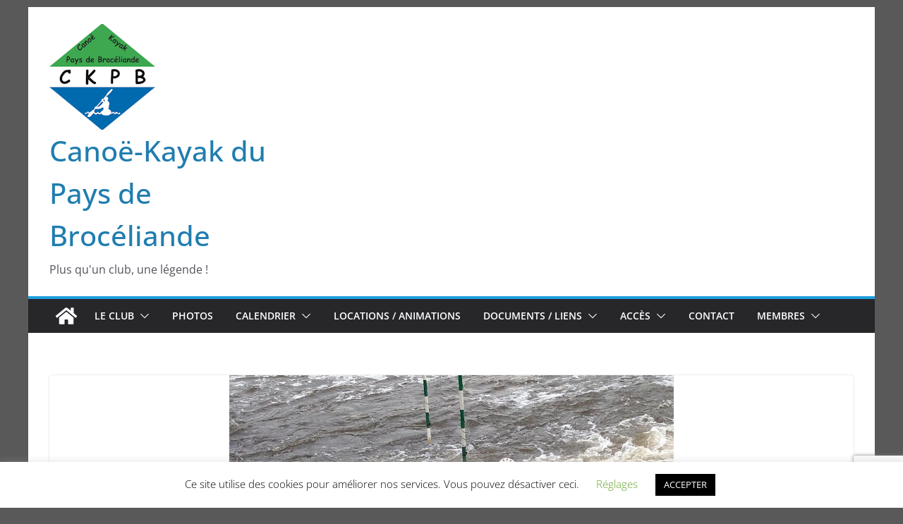

--- FILE ---
content_type: text/html; charset=UTF-8
request_url: https://www.ckpb.fr/slalom-rimaison-23-06-2019/
body_size: 33499
content:
		<!doctype html>
		<html lang="fr-FR">
		
<head>

			<meta charset="UTF-8"/>
		<meta name="viewport" content="width=device-width, initial-scale=1">
		<link rel="profile" href="http://gmpg.org/xfn/11"/>
		
	<title>Slalom Rimaison 23/06 &#8211; Canoë-Kayak du Pays de Brocéliande</title>
<meta name='robots' content='max-image-preview:large' />
<link rel='dns-prefetch' href='//www.ckpb.fr' />
<link rel='dns-prefetch' href='//cdn.jsdelivr.net' />
<link rel="alternate" type="application/rss+xml" title="Canoë-Kayak du Pays de Brocéliande &raquo; Flux" href="https://www.ckpb.fr/feed/" />
<link rel="alternate" type="application/rss+xml" title="Canoë-Kayak du Pays de Brocéliande &raquo; Flux des commentaires" href="https://www.ckpb.fr/comments/feed/" />
<link rel="alternate" title="oEmbed (JSON)" type="application/json+oembed" href="https://www.ckpb.fr/wp-json/oembed/1.0/embed?url=https%3A%2F%2Fwww.ckpb.fr%2Fslalom-rimaison-23-06-2019%2F" />
<link rel="alternate" title="oEmbed (XML)" type="text/xml+oembed" href="https://www.ckpb.fr/wp-json/oembed/1.0/embed?url=https%3A%2F%2Fwww.ckpb.fr%2Fslalom-rimaison-23-06-2019%2F&#038;format=xml" />
<style id='wp-img-auto-sizes-contain-inline-css' type='text/css'>
img:is([sizes=auto i],[sizes^="auto," i]){contain-intrinsic-size:3000px 1500px}
/*# sourceURL=wp-img-auto-sizes-contain-inline-css */
</style>
<link rel='stylesheet' id='twb-open-sans-css' href='https://fonts.googleapis.com/css?family=Open+Sans%3A300%2C400%2C500%2C600%2C700%2C800&#038;display=swap&#038;ver=6.9' type='text/css' media='all' />
<link rel='stylesheet' id='twbbwg-global-css' href='https://www.ckpb.fr/wp-content/plugins/photo-gallery/booster/assets/css/global.css?ver=1.0.0' type='text/css' media='all' />
<style id='wp-emoji-styles-inline-css' type='text/css'>

	img.wp-smiley, img.emoji {
		display: inline !important;
		border: none !important;
		box-shadow: none !important;
		height: 1em !important;
		width: 1em !important;
		margin: 0 0.07em !important;
		vertical-align: -0.1em !important;
		background: none !important;
		padding: 0 !important;
	}
/*# sourceURL=wp-emoji-styles-inline-css */
</style>
<style id='wp-block-library-inline-css' type='text/css'>
:root{--wp-block-synced-color:#7a00df;--wp-block-synced-color--rgb:122,0,223;--wp-bound-block-color:var(--wp-block-synced-color);--wp-editor-canvas-background:#ddd;--wp-admin-theme-color:#007cba;--wp-admin-theme-color--rgb:0,124,186;--wp-admin-theme-color-darker-10:#006ba1;--wp-admin-theme-color-darker-10--rgb:0,107,160.5;--wp-admin-theme-color-darker-20:#005a87;--wp-admin-theme-color-darker-20--rgb:0,90,135;--wp-admin-border-width-focus:2px}@media (min-resolution:192dpi){:root{--wp-admin-border-width-focus:1.5px}}.wp-element-button{cursor:pointer}:root .has-very-light-gray-background-color{background-color:#eee}:root .has-very-dark-gray-background-color{background-color:#313131}:root .has-very-light-gray-color{color:#eee}:root .has-very-dark-gray-color{color:#313131}:root .has-vivid-green-cyan-to-vivid-cyan-blue-gradient-background{background:linear-gradient(135deg,#00d084,#0693e3)}:root .has-purple-crush-gradient-background{background:linear-gradient(135deg,#34e2e4,#4721fb 50%,#ab1dfe)}:root .has-hazy-dawn-gradient-background{background:linear-gradient(135deg,#faaca8,#dad0ec)}:root .has-subdued-olive-gradient-background{background:linear-gradient(135deg,#fafae1,#67a671)}:root .has-atomic-cream-gradient-background{background:linear-gradient(135deg,#fdd79a,#004a59)}:root .has-nightshade-gradient-background{background:linear-gradient(135deg,#330968,#31cdcf)}:root .has-midnight-gradient-background{background:linear-gradient(135deg,#020381,#2874fc)}:root{--wp--preset--font-size--normal:16px;--wp--preset--font-size--huge:42px}.has-regular-font-size{font-size:1em}.has-larger-font-size{font-size:2.625em}.has-normal-font-size{font-size:var(--wp--preset--font-size--normal)}.has-huge-font-size{font-size:var(--wp--preset--font-size--huge)}.has-text-align-center{text-align:center}.has-text-align-left{text-align:left}.has-text-align-right{text-align:right}.has-fit-text{white-space:nowrap!important}#end-resizable-editor-section{display:none}.aligncenter{clear:both}.items-justified-left{justify-content:flex-start}.items-justified-center{justify-content:center}.items-justified-right{justify-content:flex-end}.items-justified-space-between{justify-content:space-between}.screen-reader-text{border:0;clip-path:inset(50%);height:1px;margin:-1px;overflow:hidden;padding:0;position:absolute;width:1px;word-wrap:normal!important}.screen-reader-text:focus{background-color:#ddd;clip-path:none;color:#444;display:block;font-size:1em;height:auto;left:5px;line-height:normal;padding:15px 23px 14px;text-decoration:none;top:5px;width:auto;z-index:100000}html :where(.has-border-color){border-style:solid}html :where([style*=border-top-color]){border-top-style:solid}html :where([style*=border-right-color]){border-right-style:solid}html :where([style*=border-bottom-color]){border-bottom-style:solid}html :where([style*=border-left-color]){border-left-style:solid}html :where([style*=border-width]){border-style:solid}html :where([style*=border-top-width]){border-top-style:solid}html :where([style*=border-right-width]){border-right-style:solid}html :where([style*=border-bottom-width]){border-bottom-style:solid}html :where([style*=border-left-width]){border-left-style:solid}html :where(img[class*=wp-image-]){height:auto;max-width:100%}:where(figure){margin:0 0 1em}html :where(.is-position-sticky){--wp-admin--admin-bar--position-offset:var(--wp-admin--admin-bar--height,0px)}@media screen and (max-width:600px){html :where(.is-position-sticky){--wp-admin--admin-bar--position-offset:0px}}

/*# sourceURL=wp-block-library-inline-css */
</style><style id='wp-block-heading-inline-css' type='text/css'>
h1:where(.wp-block-heading).has-background,h2:where(.wp-block-heading).has-background,h3:where(.wp-block-heading).has-background,h4:where(.wp-block-heading).has-background,h5:where(.wp-block-heading).has-background,h6:where(.wp-block-heading).has-background{padding:1.25em 2.375em}h1.has-text-align-left[style*=writing-mode]:where([style*=vertical-lr]),h1.has-text-align-right[style*=writing-mode]:where([style*=vertical-rl]),h2.has-text-align-left[style*=writing-mode]:where([style*=vertical-lr]),h2.has-text-align-right[style*=writing-mode]:where([style*=vertical-rl]),h3.has-text-align-left[style*=writing-mode]:where([style*=vertical-lr]),h3.has-text-align-right[style*=writing-mode]:where([style*=vertical-rl]),h4.has-text-align-left[style*=writing-mode]:where([style*=vertical-lr]),h4.has-text-align-right[style*=writing-mode]:where([style*=vertical-rl]),h5.has-text-align-left[style*=writing-mode]:where([style*=vertical-lr]),h5.has-text-align-right[style*=writing-mode]:where([style*=vertical-rl]),h6.has-text-align-left[style*=writing-mode]:where([style*=vertical-lr]),h6.has-text-align-right[style*=writing-mode]:where([style*=vertical-rl]){rotate:180deg}
/*# sourceURL=https://www.ckpb.fr/wp-includes/blocks/heading/style.min.css */
</style>
<style id='wp-block-image-inline-css' type='text/css'>
.wp-block-image>a,.wp-block-image>figure>a{display:inline-block}.wp-block-image img{box-sizing:border-box;height:auto;max-width:100%;vertical-align:bottom}@media not (prefers-reduced-motion){.wp-block-image img.hide{visibility:hidden}.wp-block-image img.show{animation:show-content-image .4s}}.wp-block-image[style*=border-radius] img,.wp-block-image[style*=border-radius]>a{border-radius:inherit}.wp-block-image.has-custom-border img{box-sizing:border-box}.wp-block-image.aligncenter{text-align:center}.wp-block-image.alignfull>a,.wp-block-image.alignwide>a{width:100%}.wp-block-image.alignfull img,.wp-block-image.alignwide img{height:auto;width:100%}.wp-block-image .aligncenter,.wp-block-image .alignleft,.wp-block-image .alignright,.wp-block-image.aligncenter,.wp-block-image.alignleft,.wp-block-image.alignright{display:table}.wp-block-image .aligncenter>figcaption,.wp-block-image .alignleft>figcaption,.wp-block-image .alignright>figcaption,.wp-block-image.aligncenter>figcaption,.wp-block-image.alignleft>figcaption,.wp-block-image.alignright>figcaption{caption-side:bottom;display:table-caption}.wp-block-image .alignleft{float:left;margin:.5em 1em .5em 0}.wp-block-image .alignright{float:right;margin:.5em 0 .5em 1em}.wp-block-image .aligncenter{margin-left:auto;margin-right:auto}.wp-block-image :where(figcaption){margin-bottom:1em;margin-top:.5em}.wp-block-image.is-style-circle-mask img{border-radius:9999px}@supports ((-webkit-mask-image:none) or (mask-image:none)) or (-webkit-mask-image:none){.wp-block-image.is-style-circle-mask img{border-radius:0;-webkit-mask-image:url('data:image/svg+xml;utf8,<svg viewBox="0 0 100 100" xmlns="http://www.w3.org/2000/svg"><circle cx="50" cy="50" r="50"/></svg>');mask-image:url('data:image/svg+xml;utf8,<svg viewBox="0 0 100 100" xmlns="http://www.w3.org/2000/svg"><circle cx="50" cy="50" r="50"/></svg>');mask-mode:alpha;-webkit-mask-position:center;mask-position:center;-webkit-mask-repeat:no-repeat;mask-repeat:no-repeat;-webkit-mask-size:contain;mask-size:contain}}:root :where(.wp-block-image.is-style-rounded img,.wp-block-image .is-style-rounded img){border-radius:9999px}.wp-block-image figure{margin:0}.wp-lightbox-container{display:flex;flex-direction:column;position:relative}.wp-lightbox-container img{cursor:zoom-in}.wp-lightbox-container img:hover+button{opacity:1}.wp-lightbox-container button{align-items:center;backdrop-filter:blur(16px) saturate(180%);background-color:#5a5a5a40;border:none;border-radius:4px;cursor:zoom-in;display:flex;height:20px;justify-content:center;opacity:0;padding:0;position:absolute;right:16px;text-align:center;top:16px;width:20px;z-index:100}@media not (prefers-reduced-motion){.wp-lightbox-container button{transition:opacity .2s ease}}.wp-lightbox-container button:focus-visible{outline:3px auto #5a5a5a40;outline:3px auto -webkit-focus-ring-color;outline-offset:3px}.wp-lightbox-container button:hover{cursor:pointer;opacity:1}.wp-lightbox-container button:focus{opacity:1}.wp-lightbox-container button:focus,.wp-lightbox-container button:hover,.wp-lightbox-container button:not(:hover):not(:active):not(.has-background){background-color:#5a5a5a40;border:none}.wp-lightbox-overlay{box-sizing:border-box;cursor:zoom-out;height:100vh;left:0;overflow:hidden;position:fixed;top:0;visibility:hidden;width:100%;z-index:100000}.wp-lightbox-overlay .close-button{align-items:center;cursor:pointer;display:flex;justify-content:center;min-height:40px;min-width:40px;padding:0;position:absolute;right:calc(env(safe-area-inset-right) + 16px);top:calc(env(safe-area-inset-top) + 16px);z-index:5000000}.wp-lightbox-overlay .close-button:focus,.wp-lightbox-overlay .close-button:hover,.wp-lightbox-overlay .close-button:not(:hover):not(:active):not(.has-background){background:none;border:none}.wp-lightbox-overlay .lightbox-image-container{height:var(--wp--lightbox-container-height);left:50%;overflow:hidden;position:absolute;top:50%;transform:translate(-50%,-50%);transform-origin:top left;width:var(--wp--lightbox-container-width);z-index:9999999999}.wp-lightbox-overlay .wp-block-image{align-items:center;box-sizing:border-box;display:flex;height:100%;justify-content:center;margin:0;position:relative;transform-origin:0 0;width:100%;z-index:3000000}.wp-lightbox-overlay .wp-block-image img{height:var(--wp--lightbox-image-height);min-height:var(--wp--lightbox-image-height);min-width:var(--wp--lightbox-image-width);width:var(--wp--lightbox-image-width)}.wp-lightbox-overlay .wp-block-image figcaption{display:none}.wp-lightbox-overlay button{background:none;border:none}.wp-lightbox-overlay .scrim{background-color:#fff;height:100%;opacity:.9;position:absolute;width:100%;z-index:2000000}.wp-lightbox-overlay.active{visibility:visible}@media not (prefers-reduced-motion){.wp-lightbox-overlay.active{animation:turn-on-visibility .25s both}.wp-lightbox-overlay.active img{animation:turn-on-visibility .35s both}.wp-lightbox-overlay.show-closing-animation:not(.active){animation:turn-off-visibility .35s both}.wp-lightbox-overlay.show-closing-animation:not(.active) img{animation:turn-off-visibility .25s both}.wp-lightbox-overlay.zoom.active{animation:none;opacity:1;visibility:visible}.wp-lightbox-overlay.zoom.active .lightbox-image-container{animation:lightbox-zoom-in .4s}.wp-lightbox-overlay.zoom.active .lightbox-image-container img{animation:none}.wp-lightbox-overlay.zoom.active .scrim{animation:turn-on-visibility .4s forwards}.wp-lightbox-overlay.zoom.show-closing-animation:not(.active){animation:none}.wp-lightbox-overlay.zoom.show-closing-animation:not(.active) .lightbox-image-container{animation:lightbox-zoom-out .4s}.wp-lightbox-overlay.zoom.show-closing-animation:not(.active) .lightbox-image-container img{animation:none}.wp-lightbox-overlay.zoom.show-closing-animation:not(.active) .scrim{animation:turn-off-visibility .4s forwards}}@keyframes show-content-image{0%{visibility:hidden}99%{visibility:hidden}to{visibility:visible}}@keyframes turn-on-visibility{0%{opacity:0}to{opacity:1}}@keyframes turn-off-visibility{0%{opacity:1;visibility:visible}99%{opacity:0;visibility:visible}to{opacity:0;visibility:hidden}}@keyframes lightbox-zoom-in{0%{transform:translate(calc((-100vw + var(--wp--lightbox-scrollbar-width))/2 + var(--wp--lightbox-initial-left-position)),calc(-50vh + var(--wp--lightbox-initial-top-position))) scale(var(--wp--lightbox-scale))}to{transform:translate(-50%,-50%) scale(1)}}@keyframes lightbox-zoom-out{0%{transform:translate(-50%,-50%) scale(1);visibility:visible}99%{visibility:visible}to{transform:translate(calc((-100vw + var(--wp--lightbox-scrollbar-width))/2 + var(--wp--lightbox-initial-left-position)),calc(-50vh + var(--wp--lightbox-initial-top-position))) scale(var(--wp--lightbox-scale));visibility:hidden}}
/*# sourceURL=https://www.ckpb.fr/wp-includes/blocks/image/style.min.css */
</style>
<style id='wp-block-image-theme-inline-css' type='text/css'>
:root :where(.wp-block-image figcaption){color:#555;font-size:13px;text-align:center}.is-dark-theme :root :where(.wp-block-image figcaption){color:#ffffffa6}.wp-block-image{margin:0 0 1em}
/*# sourceURL=https://www.ckpb.fr/wp-includes/blocks/image/theme.min.css */
</style>
<style id='wp-block-video-inline-css' type='text/css'>
.wp-block-video{box-sizing:border-box}.wp-block-video video{height:auto;vertical-align:middle;width:100%}@supports (position:sticky){.wp-block-video [poster]{object-fit:cover}}.wp-block-video.aligncenter{text-align:center}.wp-block-video :where(figcaption){margin-bottom:1em;margin-top:.5em}
/*# sourceURL=https://www.ckpb.fr/wp-includes/blocks/video/style.min.css */
</style>
<style id='wp-block-video-theme-inline-css' type='text/css'>
.wp-block-video :where(figcaption){color:#555;font-size:13px;text-align:center}.is-dark-theme .wp-block-video :where(figcaption){color:#ffffffa6}.wp-block-video{margin:0 0 1em}
/*# sourceURL=https://www.ckpb.fr/wp-includes/blocks/video/theme.min.css */
</style>
<style id='wp-block-paragraph-inline-css' type='text/css'>
.is-small-text{font-size:.875em}.is-regular-text{font-size:1em}.is-large-text{font-size:2.25em}.is-larger-text{font-size:3em}.has-drop-cap:not(:focus):first-letter{float:left;font-size:8.4em;font-style:normal;font-weight:100;line-height:.68;margin:.05em .1em 0 0;text-transform:uppercase}body.rtl .has-drop-cap:not(:focus):first-letter{float:none;margin-left:.1em}p.has-drop-cap.has-background{overflow:hidden}:root :where(p.has-background){padding:1.25em 2.375em}:where(p.has-text-color:not(.has-link-color)) a{color:inherit}p.has-text-align-left[style*="writing-mode:vertical-lr"],p.has-text-align-right[style*="writing-mode:vertical-rl"]{rotate:180deg}
/*# sourceURL=https://www.ckpb.fr/wp-includes/blocks/paragraph/style.min.css */
</style>
<style id='global-styles-inline-css' type='text/css'>
:root{--wp--preset--aspect-ratio--square: 1;--wp--preset--aspect-ratio--4-3: 4/3;--wp--preset--aspect-ratio--3-4: 3/4;--wp--preset--aspect-ratio--3-2: 3/2;--wp--preset--aspect-ratio--2-3: 2/3;--wp--preset--aspect-ratio--16-9: 16/9;--wp--preset--aspect-ratio--9-16: 9/16;--wp--preset--color--black: #000000;--wp--preset--color--cyan-bluish-gray: #abb8c3;--wp--preset--color--white: #ffffff;--wp--preset--color--pale-pink: #f78da7;--wp--preset--color--vivid-red: #cf2e2e;--wp--preset--color--luminous-vivid-orange: #ff6900;--wp--preset--color--luminous-vivid-amber: #fcb900;--wp--preset--color--light-green-cyan: #7bdcb5;--wp--preset--color--vivid-green-cyan: #00d084;--wp--preset--color--pale-cyan-blue: #8ed1fc;--wp--preset--color--vivid-cyan-blue: #0693e3;--wp--preset--color--vivid-purple: #9b51e0;--wp--preset--gradient--vivid-cyan-blue-to-vivid-purple: linear-gradient(135deg,rgb(6,147,227) 0%,rgb(155,81,224) 100%);--wp--preset--gradient--light-green-cyan-to-vivid-green-cyan: linear-gradient(135deg,rgb(122,220,180) 0%,rgb(0,208,130) 100%);--wp--preset--gradient--luminous-vivid-amber-to-luminous-vivid-orange: linear-gradient(135deg,rgb(252,185,0) 0%,rgb(255,105,0) 100%);--wp--preset--gradient--luminous-vivid-orange-to-vivid-red: linear-gradient(135deg,rgb(255,105,0) 0%,rgb(207,46,46) 100%);--wp--preset--gradient--very-light-gray-to-cyan-bluish-gray: linear-gradient(135deg,rgb(238,238,238) 0%,rgb(169,184,195) 100%);--wp--preset--gradient--cool-to-warm-spectrum: linear-gradient(135deg,rgb(74,234,220) 0%,rgb(151,120,209) 20%,rgb(207,42,186) 40%,rgb(238,44,130) 60%,rgb(251,105,98) 80%,rgb(254,248,76) 100%);--wp--preset--gradient--blush-light-purple: linear-gradient(135deg,rgb(255,206,236) 0%,rgb(152,150,240) 100%);--wp--preset--gradient--blush-bordeaux: linear-gradient(135deg,rgb(254,205,165) 0%,rgb(254,45,45) 50%,rgb(107,0,62) 100%);--wp--preset--gradient--luminous-dusk: linear-gradient(135deg,rgb(255,203,112) 0%,rgb(199,81,192) 50%,rgb(65,88,208) 100%);--wp--preset--gradient--pale-ocean: linear-gradient(135deg,rgb(255,245,203) 0%,rgb(182,227,212) 50%,rgb(51,167,181) 100%);--wp--preset--gradient--electric-grass: linear-gradient(135deg,rgb(202,248,128) 0%,rgb(113,206,126) 100%);--wp--preset--gradient--midnight: linear-gradient(135deg,rgb(2,3,129) 0%,rgb(40,116,252) 100%);--wp--preset--font-size--small: 13px;--wp--preset--font-size--medium: 20px;--wp--preset--font-size--large: 36px;--wp--preset--font-size--x-large: 42px;--wp--preset--spacing--20: 0.44rem;--wp--preset--spacing--30: 0.67rem;--wp--preset--spacing--40: 1rem;--wp--preset--spacing--50: 1.5rem;--wp--preset--spacing--60: 2.25rem;--wp--preset--spacing--70: 3.38rem;--wp--preset--spacing--80: 5.06rem;--wp--preset--shadow--natural: 6px 6px 9px rgba(0, 0, 0, 0.2);--wp--preset--shadow--deep: 12px 12px 50px rgba(0, 0, 0, 0.4);--wp--preset--shadow--sharp: 6px 6px 0px rgba(0, 0, 0, 0.2);--wp--preset--shadow--outlined: 6px 6px 0px -3px rgb(255, 255, 255), 6px 6px rgb(0, 0, 0);--wp--preset--shadow--crisp: 6px 6px 0px rgb(0, 0, 0);}:where(body) { margin: 0; }.wp-site-blocks > .alignleft { float: left; margin-right: 2em; }.wp-site-blocks > .alignright { float: right; margin-left: 2em; }.wp-site-blocks > .aligncenter { justify-content: center; margin-left: auto; margin-right: auto; }:where(.wp-site-blocks) > * { margin-block-start: 24px; margin-block-end: 0; }:where(.wp-site-blocks) > :first-child { margin-block-start: 0; }:where(.wp-site-blocks) > :last-child { margin-block-end: 0; }:root { --wp--style--block-gap: 24px; }:root :where(.is-layout-flow) > :first-child{margin-block-start: 0;}:root :where(.is-layout-flow) > :last-child{margin-block-end: 0;}:root :where(.is-layout-flow) > *{margin-block-start: 24px;margin-block-end: 0;}:root :where(.is-layout-constrained) > :first-child{margin-block-start: 0;}:root :where(.is-layout-constrained) > :last-child{margin-block-end: 0;}:root :where(.is-layout-constrained) > *{margin-block-start: 24px;margin-block-end: 0;}:root :where(.is-layout-flex){gap: 24px;}:root :where(.is-layout-grid){gap: 24px;}.is-layout-flow > .alignleft{float: left;margin-inline-start: 0;margin-inline-end: 2em;}.is-layout-flow > .alignright{float: right;margin-inline-start: 2em;margin-inline-end: 0;}.is-layout-flow > .aligncenter{margin-left: auto !important;margin-right: auto !important;}.is-layout-constrained > .alignleft{float: left;margin-inline-start: 0;margin-inline-end: 2em;}.is-layout-constrained > .alignright{float: right;margin-inline-start: 2em;margin-inline-end: 0;}.is-layout-constrained > .aligncenter{margin-left: auto !important;margin-right: auto !important;}.is-layout-constrained > :where(:not(.alignleft):not(.alignright):not(.alignfull)){margin-left: auto !important;margin-right: auto !important;}body .is-layout-flex{display: flex;}.is-layout-flex{flex-wrap: wrap;align-items: center;}.is-layout-flex > :is(*, div){margin: 0;}body .is-layout-grid{display: grid;}.is-layout-grid > :is(*, div){margin: 0;}body{padding-top: 0px;padding-right: 0px;padding-bottom: 0px;padding-left: 0px;}a:where(:not(.wp-element-button)){text-decoration: underline;}:root :where(.wp-element-button, .wp-block-button__link){background-color: #32373c;border-width: 0;color: #fff;font-family: inherit;font-size: inherit;font-style: inherit;font-weight: inherit;letter-spacing: inherit;line-height: inherit;padding-top: calc(0.667em + 2px);padding-right: calc(1.333em + 2px);padding-bottom: calc(0.667em + 2px);padding-left: calc(1.333em + 2px);text-decoration: none;text-transform: inherit;}.has-black-color{color: var(--wp--preset--color--black) !important;}.has-cyan-bluish-gray-color{color: var(--wp--preset--color--cyan-bluish-gray) !important;}.has-white-color{color: var(--wp--preset--color--white) !important;}.has-pale-pink-color{color: var(--wp--preset--color--pale-pink) !important;}.has-vivid-red-color{color: var(--wp--preset--color--vivid-red) !important;}.has-luminous-vivid-orange-color{color: var(--wp--preset--color--luminous-vivid-orange) !important;}.has-luminous-vivid-amber-color{color: var(--wp--preset--color--luminous-vivid-amber) !important;}.has-light-green-cyan-color{color: var(--wp--preset--color--light-green-cyan) !important;}.has-vivid-green-cyan-color{color: var(--wp--preset--color--vivid-green-cyan) !important;}.has-pale-cyan-blue-color{color: var(--wp--preset--color--pale-cyan-blue) !important;}.has-vivid-cyan-blue-color{color: var(--wp--preset--color--vivid-cyan-blue) !important;}.has-vivid-purple-color{color: var(--wp--preset--color--vivid-purple) !important;}.has-black-background-color{background-color: var(--wp--preset--color--black) !important;}.has-cyan-bluish-gray-background-color{background-color: var(--wp--preset--color--cyan-bluish-gray) !important;}.has-white-background-color{background-color: var(--wp--preset--color--white) !important;}.has-pale-pink-background-color{background-color: var(--wp--preset--color--pale-pink) !important;}.has-vivid-red-background-color{background-color: var(--wp--preset--color--vivid-red) !important;}.has-luminous-vivid-orange-background-color{background-color: var(--wp--preset--color--luminous-vivid-orange) !important;}.has-luminous-vivid-amber-background-color{background-color: var(--wp--preset--color--luminous-vivid-amber) !important;}.has-light-green-cyan-background-color{background-color: var(--wp--preset--color--light-green-cyan) !important;}.has-vivid-green-cyan-background-color{background-color: var(--wp--preset--color--vivid-green-cyan) !important;}.has-pale-cyan-blue-background-color{background-color: var(--wp--preset--color--pale-cyan-blue) !important;}.has-vivid-cyan-blue-background-color{background-color: var(--wp--preset--color--vivid-cyan-blue) !important;}.has-vivid-purple-background-color{background-color: var(--wp--preset--color--vivid-purple) !important;}.has-black-border-color{border-color: var(--wp--preset--color--black) !important;}.has-cyan-bluish-gray-border-color{border-color: var(--wp--preset--color--cyan-bluish-gray) !important;}.has-white-border-color{border-color: var(--wp--preset--color--white) !important;}.has-pale-pink-border-color{border-color: var(--wp--preset--color--pale-pink) !important;}.has-vivid-red-border-color{border-color: var(--wp--preset--color--vivid-red) !important;}.has-luminous-vivid-orange-border-color{border-color: var(--wp--preset--color--luminous-vivid-orange) !important;}.has-luminous-vivid-amber-border-color{border-color: var(--wp--preset--color--luminous-vivid-amber) !important;}.has-light-green-cyan-border-color{border-color: var(--wp--preset--color--light-green-cyan) !important;}.has-vivid-green-cyan-border-color{border-color: var(--wp--preset--color--vivid-green-cyan) !important;}.has-pale-cyan-blue-border-color{border-color: var(--wp--preset--color--pale-cyan-blue) !important;}.has-vivid-cyan-blue-border-color{border-color: var(--wp--preset--color--vivid-cyan-blue) !important;}.has-vivid-purple-border-color{border-color: var(--wp--preset--color--vivid-purple) !important;}.has-vivid-cyan-blue-to-vivid-purple-gradient-background{background: var(--wp--preset--gradient--vivid-cyan-blue-to-vivid-purple) !important;}.has-light-green-cyan-to-vivid-green-cyan-gradient-background{background: var(--wp--preset--gradient--light-green-cyan-to-vivid-green-cyan) !important;}.has-luminous-vivid-amber-to-luminous-vivid-orange-gradient-background{background: var(--wp--preset--gradient--luminous-vivid-amber-to-luminous-vivid-orange) !important;}.has-luminous-vivid-orange-to-vivid-red-gradient-background{background: var(--wp--preset--gradient--luminous-vivid-orange-to-vivid-red) !important;}.has-very-light-gray-to-cyan-bluish-gray-gradient-background{background: var(--wp--preset--gradient--very-light-gray-to-cyan-bluish-gray) !important;}.has-cool-to-warm-spectrum-gradient-background{background: var(--wp--preset--gradient--cool-to-warm-spectrum) !important;}.has-blush-light-purple-gradient-background{background: var(--wp--preset--gradient--blush-light-purple) !important;}.has-blush-bordeaux-gradient-background{background: var(--wp--preset--gradient--blush-bordeaux) !important;}.has-luminous-dusk-gradient-background{background: var(--wp--preset--gradient--luminous-dusk) !important;}.has-pale-ocean-gradient-background{background: var(--wp--preset--gradient--pale-ocean) !important;}.has-electric-grass-gradient-background{background: var(--wp--preset--gradient--electric-grass) !important;}.has-midnight-gradient-background{background: var(--wp--preset--gradient--midnight) !important;}.has-small-font-size{font-size: var(--wp--preset--font-size--small) !important;}.has-medium-font-size{font-size: var(--wp--preset--font-size--medium) !important;}.has-large-font-size{font-size: var(--wp--preset--font-size--large) !important;}.has-x-large-font-size{font-size: var(--wp--preset--font-size--x-large) !important;}
/*# sourceURL=global-styles-inline-css */
</style>

<link rel='stylesheet' id='contact-form-7-css' href='https://www.ckpb.fr/wp-content/plugins/contact-form-7/includes/css/styles.css?ver=5.7.7' type='text/css' media='all' />
<link rel='stylesheet' id='cookie-law-info-css' href='https://www.ckpb.fr/wp-content/plugins/cookie-law-info/legacy/public/css/cookie-law-info-public.css?ver=3.3.9.1' type='text/css' media='all' />
<link rel='stylesheet' id='cookie-law-info-gdpr-css' href='https://www.ckpb.fr/wp-content/plugins/cookie-law-info/legacy/public/css/cookie-law-info-gdpr.css?ver=3.3.9.1' type='text/css' media='all' />
<link rel='stylesheet' id='bwg_fonts-css' href='https://www.ckpb.fr/wp-content/plugins/photo-gallery/css/bwg-fonts/fonts.css?ver=0.0.1' type='text/css' media='all' />
<link rel='stylesheet' id='sumoselect-css' href='https://www.ckpb.fr/wp-content/plugins/photo-gallery/css/sumoselect.min.css?ver=3.4.6' type='text/css' media='all' />
<link rel='stylesheet' id='mCustomScrollbar-css' href='https://www.ckpb.fr/wp-content/plugins/photo-gallery/css/jquery.mCustomScrollbar.min.css?ver=3.1.5' type='text/css' media='all' />
<link rel='stylesheet' id='bwg_googlefonts-css' href='https://fonts.googleapis.com/css?family=Ubuntu&#038;subset=greek,latin,greek-ext,vietnamese,cyrillic-ext,latin-ext,cyrillic' type='text/css' media='all' />
<link rel='stylesheet' id='bwg_frontend-css' href='https://www.ckpb.fr/wp-content/plugins/photo-gallery/css/styles.min.css?ver=1.8.35' type='text/css' media='all' />
<link rel='stylesheet' id='wp-fullcalendar-css' href='https://www.ckpb.fr/wp-content/plugins/wp-fullcalendar/includes/css/main.css?ver=1.6' type='text/css' media='all' />
<link rel='stylesheet' id='jquery-ui-css' href='https://www.ckpb.fr/wp-content/plugins/wp-fullcalendar/includes/css/jquery-ui/cupertino/jquery-ui.min.css?ver=1.6' type='text/css' media='all' />
<link rel='stylesheet' id='jquery-ui-theme-css' href='https://www.ckpb.fr/wp-content/plugins/wp-fullcalendar/includes/css/jquery-ui/cupertino/theme.css?ver=1.6' type='text/css' media='all' />
<link rel='stylesheet' id='colormag_style-css' href='https://www.ckpb.fr/wp-content/themes/colormag/style.css?ver=3.0.7' type='text/css' media='all' />
<style id='colormag_style-inline-css' type='text/css'>
.colormag-button,
			blockquote, button,
			input[type=reset],
			input[type=button],
			input[type=submit],
			.cm-home-icon.front_page_on,
			.cm-post-categories a,
			.cm-primary-nav ul li ul li:hover,
			.cm-primary-nav ul li.current-menu-item,
			.cm-primary-nav ul li.current_page_ancestor,
			.cm-primary-nav ul li.current-menu-ancestor,
			.cm-primary-nav ul li.current_page_item,
			.cm-primary-nav ul li:hover,
			.cm-primary-nav ul li.focus,
			.cm-mobile-nav li a:hover,
			.colormag-header-clean #cm-primary-nav .cm-menu-toggle:hover,
			.cm-header .cm-mobile-nav li:hover,
			.cm-header .cm-mobile-nav li.current-page-ancestor,
			.cm-header .cm-mobile-nav li.current-menu-ancestor,
			.cm-header .cm-mobile-nav li.current-page-item,
			.cm-header .cm-mobile-nav li.current-menu-item,
			.cm-primary-nav ul li.focus > a,
			.cm-layout-2 .cm-primary-nav ul ul.sub-menu li.focus > a,
			.cm-mobile-nav .current-menu-item>a, .cm-mobile-nav .current_page_item>a,
			.colormag-header-clean .cm-mobile-nav li:hover > a,
			.colormag-header-clean .cm-mobile-nav li.current-page-ancestor > a,
			.colormag-header-clean .cm-mobile-nav li.current-menu-ancestor > a,
			.colormag-header-clean .cm-mobile-nav li.current-page-item > a,
			.colormag-header-clean .cm-mobile-nav li.current-menu-item > a,
			.fa.search-top:hover,
			.widget_call_to_action .btn--primary,
			.colormag-footer--classic .cm-footer-cols .cm-row .cm-widget-title span::before,
			.colormag-footer--classic-bordered .cm-footer-cols .cm-row .cm-widget-title span::before,
			.cm-featured-posts .cm-widget-title span,
			.cm-featured-category-slider-widget .cm-slide-content .cm-entry-header-meta .cm-post-categories a,
			.cm-highlighted-posts .cm-post-content .cm-entry-header-meta .cm-post-categories a,
			.cm-category-slide-next, .cm-category-slide-prev, .slide-next,
			.slide-prev, .cm-tabbed-widget ul li, .cm-posts .wp-pagenavi .current,
			.cm-posts .wp-pagenavi a:hover, .cm-secondary .cm-widget-title span,
			.cm-posts .post .cm-post-content .cm-entry-header-meta .cm-post-categories a,
			.cm-page-header .cm-page-title span, .entry-meta .post-format i,
			.format-link, .cm-entry-button, .infinite-scroll .tg-infinite-scroll,
			.no-more-post-text, .pagination span,
			.comments-area .comment-author-link span,
			.cm-footer-cols .cm-row .cm-widget-title span,
			.advertisement_above_footer .cm-widget-title span,
			.error, .cm-primary .cm-widget-title span,
			.related-posts-wrapper.style-three .cm-post-content .cm-entry-title a:hover:before,
			.cm-slider-area .cm-widget-title span,
			.cm-beside-slider-widget .cm-widget-title span,
			.top-full-width-sidebar .cm-widget-title span,
			.wp-block-quote, .wp-block-quote.is-style-large,
			.wp-block-quote.has-text-align-right,
			.cm-error-404 .cm-btn, .widget .wp-block-heading, .wp-block-search button,
			.widget a::before, .cm-post-date a::before,
			.byline a::before,
			.colormag-footer--classic-bordered .cm-widget-title::before,
			.wp-block-button__link,
			#cm-tertiary .cm-widget-title span,
			.link-pagination .post-page-numbers.current,
			.wp-block-query-pagination-numbers .page-numbers.current,
			.wp-element-button,
			.wp-block-button .wp-block-button__link,
			.wp-element-button,
			.cm-layout-2 .cm-primary-nav ul ul.sub-menu li:hover,
			.cm-layout-2 .cm-primary-nav ul ul.sub-menu li.current-menu-ancestor,
			.cm-layout-2 .cm-primary-nav ul ul.sub-menu li.current-menu-item,
			.cm-layout-2 .cm-primary-nav ul ul.sub-menu li.focus,
			.search-wrap button,
			.page-numbers .current,
			.wp-block-search .wp-element-button:hover{background-color:#1c9ddd;}a,
			.cm-layout-2 #cm-primary-nav .fa.search-top:hover,
			.cm-layout-2 #cm-primary-nav.cm-mobile-nav .cm-random-post a:hover .fa-random,
			.cm-layout-2 #cm-primary-nav.cm-primary-nav .cm-random-post a:hover .fa-random,
			.cm-layout-2 .breaking-news .newsticker a:hover,
			.cm-layout-2 .cm-primary-nav ul li.current-menu-item > a,
			.cm-layout-2 .cm-primary-nav ul li.current_page_item > a,
			.cm-layout-2 .cm-primary-nav ul li:hover > a,
			.cm-layout-2 .cm-primary-nav ul li.focus > a
			.dark-skin .cm-layout-2-style-1 #cm-primary-nav.cm-primary-nav .cm-home-icon:hover .fa,
			.byline a:hover, .comments a:hover, .cm-edit-link a:hover, .cm-post-date a:hover,
			.social-links:not(.cm-header-actions .social-links) i.fa:hover, .cm-tag-links a:hover,
			.colormag-header-clean .social-links li:hover i.fa, .cm-layout-2-style-1 .social-links li:hover i.fa,
			.colormag-header-clean .breaking-news .newsticker a:hover, .widget_featured_posts .article-content .cm-entry-title a:hover,
			.widget_featured_slider .slide-content .cm-below-entry-meta .byline a:hover,
			.widget_featured_slider .slide-content .cm-below-entry-meta .comments a:hover,
			.widget_featured_slider .slide-content .cm-below-entry-meta .cm-post-date a:hover,
			.widget_featured_slider .slide-content .cm-entry-title a:hover,
			.widget_block_picture_news.widget_featured_posts .article-content .cm-entry-title a:hover,
			.widget_highlighted_posts .article-content .cm-below-entry-meta .byline a:hover,
			.widget_highlighted_posts .article-content .cm-below-entry-meta .comments a:hover,
			.widget_highlighted_posts .article-content .cm-below-entry-meta .cm-post-date a:hover,
			.widget_highlighted_posts .article-content .cm-entry-title a:hover, i.fa-arrow-up, i.fa-arrow-down,
			.cm-site-title a, #content .post .article-content .cm-entry-title a:hover, .entry-meta .byline i,
			.entry-meta .cat-links i, .entry-meta a, .post .cm-entry-title a:hover, .search .cm-entry-title a:hover,
			.entry-meta .comments-link a:hover, .entry-meta .cm-edit-link a:hover, .entry-meta .cm-post-date a:hover,
			.entry-meta .cm-tag-links a:hover, .single #content .tags a:hover, .count, .next a:hover, .previous a:hover,
			.related-posts-main-title .fa, .single-related-posts .article-content .cm-entry-title a:hover,
			.pagination a span:hover,
			#content .comments-area a.comment-cm-edit-link:hover, #content .comments-area a.comment-permalink:hover,
			#content .comments-area article header cite a:hover, .comments-area .comment-author-link a:hover,
			.comment .comment-reply-link:hover,
			.nav-next a, .nav-previous a,
			#cm-footer .cm-footer-menu ul li a:hover,
			.cm-footer-cols .cm-row a:hover, a#scroll-up i, .related-posts-wrapper-flyout .cm-entry-title a:hover,
			.human-diff-time .human-diff-time-display:hover,
			.cm-layout-2-style-1 #cm-primary-nav .fa:hover,
			.cm-footer-bar a,
			.cm-post-date a:hover,
			.cm-author a:hover,
			.cm-comments-link a:hover,
			.cm-tag-links a:hover,
			.cm-edit-link a:hover,
			.cm-footer-bar .copyright a,
			.cm-featured-posts .cm-entry-title a:hover,
			.cm-posts .post .cm-post-content .cm-entry-title a:hover,
			.cm-posts .post .single-title-above .cm-entry-title a:hover,
			.cm-layout-2 .cm-primary-nav ul li:hover > a,
			.cm-layout-2 #cm-primary-nav .fa:hover,
			.cm-entry-title a:hover,
			button:hover, input[type="button"]:hover,
			input[type="reset"]:hover,
			input[type="submit"]:hover,
			.wp-block-button .wp-block-button__link:hover,
			.cm-button:hover,
			.wp-element-button:hover,
			li.product .added_to_cart:hover,
			.comments-area .comment-permalink:hover,
			.cm-footer-bar-area .cm-footer-bar__2 a{color:#1c9ddd;}#cm-primary-nav,
			.cm-contained .cm-header-2 .cm-row{border-top-color:#1c9ddd;}.cm-layout-2 #cm-primary-nav,
			.cm-layout-2 .cm-primary-nav ul ul.sub-menu li:hover,
			.cm-layout-2 .cm-primary-nav ul > li:hover > a,
			.cm-layout-2 .cm-primary-nav ul > li.current-menu-item > a,
			.cm-layout-2 .cm-primary-nav ul > li.current-menu-ancestor > a,
			.cm-layout-2 .cm-primary-nav ul ul.sub-menu li.current-menu-ancestor,
			.cm-layout-2 .cm-primary-nav ul ul.sub-menu li.current-menu-item,
			.cm-layout-2 .cm-primary-nav ul ul.sub-menu li.focus,
			cm-layout-2 .cm-primary-nav ul ul.sub-menu li.current-menu-ancestor,
			cm-layout-2 .cm-primary-nav ul ul.sub-menu li.current-menu-item,
			cm-layout-2 #cm-primary-nav .cm-menu-toggle:hover,
			cm-layout-2 #cm-primary-nav.cm-mobile-nav .cm-menu-toggle,
			cm-layout-2 .cm-primary-nav ul > li:hover > a,
			cm-layout-2 .cm-primary-nav ul > li.current-menu-item > a,
			cm-layout-2 .cm-primary-nav ul > li.current-menu-ancestor > a,
			.cm-layout-2 .cm-primary-nav ul li.focus > a, .pagination a span:hover,
			.cm-error-404 .cm-btn,
			.single-post .cm-post-categories a::after,
			.widget .block-title,
			.cm-layout-2 .cm-primary-nav ul li.focus > a,
			button,
			input[type="button"],
			input[type="reset"],
			input[type="submit"],
			.wp-block-button .wp-block-button__link,
			.cm-button,
			.wp-element-button,
			li.product .added_to_cart{border-color:#1c9ddd;}.cm-secondary .cm-widget-title,
			#cm-tertiary .cm-widget-title,
			.widget_featured_posts .widget-title,
			#secondary .widget-title,
			#cm-tertiary .widget-title,
			.cm-page-header .cm-page-title,
			.cm-footer-cols .cm-row .widget-title,
			.advertisement_above_footer .widget-title,
			#primary .widget-title,
			.widget_slider_area .widget-title,
			.widget_beside_slider .widget-title,
			.top-full-width-sidebar .widget-title,
			.cm-footer-cols .cm-row .cm-widget-title,
			.cm-footer-bar .copyright a,
			.cm-layout-2.cm-layout-2-style-2 #cm-primary-nav,
			.cm-layout-2 .cm-primary-nav ul > li:hover > a,
			.cm-layout-2 .cm-primary-nav ul > li.current-menu-item > a{border-bottom-color:#1c9ddd;}.cm-header .cm-menu-toggle svg,
			.cm-header .cm-menu-toggle svg{fill:#fff;}.cm-footer-bar-area .cm-footer-bar__2 a{color:#207daf;}.mzb-featured-posts, .mzb-social-icon, .mzb-featured-categories, .mzb-social-icons-insert{--color--light--primary:rgba(28,157,221,0.1);}body{--color--light--primary:#1c9ddd;--color--primary:#1c9ddd;}
/*# sourceURL=colormag_style-inline-css */
</style>
<link rel='stylesheet' id='colormag-fontawesome-css' href='https://www.ckpb.fr/wp-content/themes/colormag/assets/library/fontawesome/css/font-awesome.min.css?ver=3.0.7' type='text/css' media='all' />
<link rel='stylesheet' id='um_modal-css' href='https://www.ckpb.fr/wp-content/plugins/ultimate-member/assets/css/um-modal.min.css?ver=2.8.6' type='text/css' media='all' />
<link rel='stylesheet' id='um_ui-css' href='https://www.ckpb.fr/wp-content/plugins/ultimate-member/assets/libs/jquery-ui/jquery-ui.min.css?ver=1.13.2' type='text/css' media='all' />
<link rel='stylesheet' id='um_tipsy-css' href='https://www.ckpb.fr/wp-content/plugins/ultimate-member/assets/libs/tipsy/tipsy.min.css?ver=1.0.0a' type='text/css' media='all' />
<link rel='stylesheet' id='um_raty-css' href='https://www.ckpb.fr/wp-content/plugins/ultimate-member/assets/libs/raty/um-raty.min.css?ver=2.6.0' type='text/css' media='all' />
<link rel='stylesheet' id='select2-css' href='https://www.ckpb.fr/wp-content/plugins/ultimate-member/assets/libs/select2/select2.min.css?ver=4.0.13' type='text/css' media='all' />
<link rel='stylesheet' id='um_fileupload-css' href='https://www.ckpb.fr/wp-content/plugins/ultimate-member/assets/css/um-fileupload.min.css?ver=2.8.6' type='text/css' media='all' />
<link rel='stylesheet' id='um_confirm-css' href='https://www.ckpb.fr/wp-content/plugins/ultimate-member/assets/libs/um-confirm/um-confirm.min.css?ver=1.0' type='text/css' media='all' />
<link rel='stylesheet' id='um_datetime-css' href='https://www.ckpb.fr/wp-content/plugins/ultimate-member/assets/libs/pickadate/default.min.css?ver=3.6.2' type='text/css' media='all' />
<link rel='stylesheet' id='um_datetime_date-css' href='https://www.ckpb.fr/wp-content/plugins/ultimate-member/assets/libs/pickadate/default.date.min.css?ver=3.6.2' type='text/css' media='all' />
<link rel='stylesheet' id='um_datetime_time-css' href='https://www.ckpb.fr/wp-content/plugins/ultimate-member/assets/libs/pickadate/default.time.min.css?ver=3.6.2' type='text/css' media='all' />
<link rel='stylesheet' id='um_fonticons_ii-css' href='https://www.ckpb.fr/wp-content/plugins/ultimate-member/assets/libs/legacy/fonticons/fonticons-ii.min.css?ver=2.8.6' type='text/css' media='all' />
<link rel='stylesheet' id='um_fonticons_fa-css' href='https://www.ckpb.fr/wp-content/plugins/ultimate-member/assets/libs/legacy/fonticons/fonticons-fa.min.css?ver=2.8.6' type='text/css' media='all' />
<link rel='stylesheet' id='um_fontawesome-css' href='https://www.ckpb.fr/wp-content/plugins/ultimate-member/assets/css/um-fontawesome.min.css?ver=6.5.2' type='text/css' media='all' />
<link rel='stylesheet' id='um_common-css' href='https://www.ckpb.fr/wp-content/plugins/ultimate-member/assets/css/common.min.css?ver=2.8.6' type='text/css' media='all' />
<link rel='stylesheet' id='um_responsive-css' href='https://www.ckpb.fr/wp-content/plugins/ultimate-member/assets/css/um-responsive.min.css?ver=2.8.6' type='text/css' media='all' />
<link rel='stylesheet' id='um_styles-css' href='https://www.ckpb.fr/wp-content/plugins/ultimate-member/assets/css/um-styles.min.css?ver=2.8.6' type='text/css' media='all' />
<link rel='stylesheet' id='um_crop-css' href='https://www.ckpb.fr/wp-content/plugins/ultimate-member/assets/libs/cropper/cropper.min.css?ver=1.6.1' type='text/css' media='all' />
<link rel='stylesheet' id='um_profile-css' href='https://www.ckpb.fr/wp-content/plugins/ultimate-member/assets/css/um-profile.min.css?ver=2.8.6' type='text/css' media='all' />
<link rel='stylesheet' id='um_account-css' href='https://www.ckpb.fr/wp-content/plugins/ultimate-member/assets/css/um-account.min.css?ver=2.8.6' type='text/css' media='all' />
<link rel='stylesheet' id='um_misc-css' href='https://www.ckpb.fr/wp-content/plugins/ultimate-member/assets/css/um-misc.min.css?ver=2.8.6' type='text/css' media='all' />
<link rel='stylesheet' id='um_default_css-css' href='https://www.ckpb.fr/wp-content/plugins/ultimate-member/assets/css/um-old-default.min.css?ver=2.8.6' type='text/css' media='all' />
<link rel='stylesheet' id='wtcStyleSheets-css' href='https://www.ckpb.fr/wp-content/plugins/traffic-counter-widget/wtc-styles.css?ver=6.9' type='text/css' media='all' />
<script type="text/javascript" src="https://www.ckpb.fr/wp-content/plugins/traffic-counter-widget/wp-wtc-ajax.js?ver=6.9" id="wtcScripts-js"></script>
<script type="text/javascript" src="https://www.ckpb.fr/wp-includes/js/jquery/jquery.min.js?ver=3.7.1" id="jquery-core-js"></script>
<script type="text/javascript" src="https://www.ckpb.fr/wp-includes/js/jquery/jquery-migrate.min.js?ver=3.4.1" id="jquery-migrate-js"></script>
<script type="text/javascript" src="https://www.ckpb.fr/wp-content/plugins/photo-gallery/booster/assets/js/circle-progress.js?ver=1.2.2" id="twbbwg-circle-js"></script>
<script type="text/javascript" id="twbbwg-global-js-extra">
/* <![CDATA[ */
var twb = {"nonce":"0b73583562","ajax_url":"https://www.ckpb.fr/wp-admin/admin-ajax.php","plugin_url":"https://www.ckpb.fr/wp-content/plugins/photo-gallery/booster","href":"https://www.ckpb.fr/wp-admin/admin.php?page=twbbwg_photo-gallery"};
var twb = {"nonce":"0b73583562","ajax_url":"https://www.ckpb.fr/wp-admin/admin-ajax.php","plugin_url":"https://www.ckpb.fr/wp-content/plugins/photo-gallery/booster","href":"https://www.ckpb.fr/wp-admin/admin.php?page=twbbwg_photo-gallery"};
//# sourceURL=twbbwg-global-js-extra
/* ]]> */
</script>
<script type="text/javascript" src="https://www.ckpb.fr/wp-content/plugins/photo-gallery/booster/assets/js/global.js?ver=1.0.0" id="twbbwg-global-js"></script>
<script type="text/javascript" id="cookie-law-info-js-extra">
/* <![CDATA[ */
var Cli_Data = {"nn_cookie_ids":[],"cookielist":[],"non_necessary_cookies":[],"ccpaEnabled":"","ccpaRegionBased":"","ccpaBarEnabled":"","strictlyEnabled":["necessary","obligatoire"],"ccpaType":"gdpr","js_blocking":"","custom_integration":"","triggerDomRefresh":"","secure_cookies":""};
var cli_cookiebar_settings = {"animate_speed_hide":"500","animate_speed_show":"500","background":"#FFF","border":"#b1a6a6c2","border_on":"","button_1_button_colour":"#000","button_1_button_hover":"#000000","button_1_link_colour":"#fff","button_1_as_button":"1","button_1_new_win":"","button_2_button_colour":"#333","button_2_button_hover":"#292929","button_2_link_colour":"#444","button_2_as_button":"","button_2_hidebar":"","button_3_button_colour":"#000","button_3_button_hover":"#000000","button_3_link_colour":"#fff","button_3_as_button":"1","button_3_new_win":"","button_4_button_colour":"#000","button_4_button_hover":"#000000","button_4_link_colour":"#62a329","button_4_as_button":"","button_7_button_colour":"#61a229","button_7_button_hover":"#4e8221","button_7_link_colour":"#fff","button_7_as_button":"1","button_7_new_win":"","font_family":"inherit","header_fix":"","notify_animate_hide":"1","notify_animate_show":"","notify_div_id":"#cookie-law-info-bar","notify_position_horizontal":"right","notify_position_vertical":"bottom","scroll_close":"","scroll_close_reload":"","accept_close_reload":"","reject_close_reload":"","showagain_tab":"1","showagain_background":"#fff","showagain_border":"#000","showagain_div_id":"#cookie-law-info-again","showagain_x_position":"100px","text":"#000","show_once_yn":"","show_once":"10000","logging_on":"","as_popup":"","popup_overlay":"1","bar_heading_text":"","cookie_bar_as":"banner","popup_showagain_position":"bottom-right","widget_position":"left"};
var log_object = {"ajax_url":"https://www.ckpb.fr/wp-admin/admin-ajax.php"};
//# sourceURL=cookie-law-info-js-extra
/* ]]> */
</script>
<script type="text/javascript" src="https://www.ckpb.fr/wp-content/plugins/cookie-law-info/legacy/public/js/cookie-law-info-public.js?ver=3.3.9.1" id="cookie-law-info-js"></script>
<script type="text/javascript" src="https://www.ckpb.fr/wp-content/plugins/photo-gallery/js/jquery.sumoselect.min.js?ver=3.4.6" id="sumoselect-js"></script>
<script type="text/javascript" src="https://www.ckpb.fr/wp-content/plugins/photo-gallery/js/tocca.min.js?ver=2.0.9" id="bwg_mobile-js"></script>
<script type="text/javascript" src="https://www.ckpb.fr/wp-content/plugins/photo-gallery/js/jquery.mCustomScrollbar.concat.min.js?ver=3.1.5" id="mCustomScrollbar-js"></script>
<script type="text/javascript" src="https://www.ckpb.fr/wp-content/plugins/photo-gallery/js/jquery.fullscreen.min.js?ver=0.6.0" id="jquery-fullscreen-js"></script>
<script type="text/javascript" id="bwg_frontend-js-extra">
/* <![CDATA[ */
var bwg_objectsL10n = {"bwg_field_required":"field is required.","bwg_mail_validation":"This is not a valid email address.","bwg_search_result":"There are no images matching your search.","bwg_select_tag":"Select Tag","bwg_order_by":"Order By","bwg_search":"Search","bwg_show_ecommerce":"Show Ecommerce","bwg_hide_ecommerce":"Hide Ecommerce","bwg_show_comments":"Show Comments","bwg_hide_comments":"Hide Comments","bwg_restore":"Restore","bwg_maximize":"Maximize","bwg_fullscreen":"Fullscreen","bwg_exit_fullscreen":"Exit Fullscreen","bwg_search_tag":"SEARCH...","bwg_tag_no_match":"No tags found","bwg_all_tags_selected":"All tags selected","bwg_tags_selected":"tags selected","play":"Play","pause":"Pause","is_pro":"","bwg_play":"Play","bwg_pause":"Pause","bwg_hide_info":"Hide info","bwg_show_info":"Show info","bwg_hide_rating":"Hide rating","bwg_show_rating":"Show rating","ok":"Ok","cancel":"Cancel","select_all":"Select all","lazy_load":"0","lazy_loader":"https://www.ckpb.fr/wp-content/plugins/photo-gallery/images/ajax_loader.png","front_ajax":"0","bwg_tag_see_all":"see all tags","bwg_tag_see_less":"see less tags"};
//# sourceURL=bwg_frontend-js-extra
/* ]]> */
</script>
<script type="text/javascript" src="https://www.ckpb.fr/wp-content/plugins/photo-gallery/js/scripts.min.js?ver=1.8.35" id="bwg_frontend-js"></script>
<script type="text/javascript" src="https://www.ckpb.fr/wp-includes/js/jquery/ui/core.min.js?ver=1.13.3" id="jquery-ui-core-js"></script>
<script type="text/javascript" src="https://www.ckpb.fr/wp-includes/js/jquery/ui/menu.min.js?ver=1.13.3" id="jquery-ui-menu-js"></script>
<script type="text/javascript" src="https://www.ckpb.fr/wp-includes/js/jquery/ui/selectmenu.min.js?ver=1.13.3" id="jquery-ui-selectmenu-js"></script>
<script type="text/javascript" src="https://www.ckpb.fr/wp-includes/js/jquery/ui/tooltip.min.js?ver=1.13.3" id="jquery-ui-tooltip-js"></script>
<script type="text/javascript" src="https://www.ckpb.fr/wp-includes/js/dist/vendor/moment.min.js?ver=2.30.1" id="moment-js"></script>
<script type="text/javascript" id="moment-js-after">
/* <![CDATA[ */
moment.updateLocale( 'fr_FR', {"months":["janvier","f\u00e9vrier","mars","avril","mai","juin","juillet","ao\u00fbt","septembre","octobre","novembre","d\u00e9cembre"],"monthsShort":["Jan","F\u00e9v","Mar","Avr","Mai","Juin","Juil","Ao\u00fbt","Sep","Oct","Nov","D\u00e9c"],"weekdays":["dimanche","lundi","mardi","mercredi","jeudi","vendredi","samedi"],"weekdaysShort":["dim","lun","mar","mer","jeu","ven","sam"],"week":{"dow":1},"longDateFormat":{"LT":"H:i","LTS":null,"L":null,"LL":"j F Y","LLL":"d F Y G\\hi","LLLL":null}} );
//# sourceURL=moment-js-after
/* ]]> */
</script>
<script type="text/javascript" id="wp-fullcalendar-js-extra">
/* <![CDATA[ */
var WPFC = {"ajaxurl":"https://www.ckpb.fr/wp-admin/admin-ajax.php?action=WP_FullCalendar","firstDay":"1","wpfc_theme":"jquery-ui","wpfc_limit":"3","wpfc_limit_txt":"plus ...","timeFormat":"H:mm","defaultView":"month","weekends":"true","header":{"left":"prev,next today","center":"title","right":"month,basicWeek,basicDay"},"wpfc_qtips":""};
//# sourceURL=wp-fullcalendar-js-extra
/* ]]> */
</script>
<script type="text/javascript" src="https://www.ckpb.fr/wp-content/plugins/wp-fullcalendar/includes/js/main.js?ver=1.6" id="wp-fullcalendar-js"></script>
<script type="text/javascript" src="https://www.ckpb.fr/wp-content/plugins/ultimate-member/assets/js/um-gdpr.min.js?ver=2.8.6" id="um-gdpr-js"></script>
<link rel="https://api.w.org/" href="https://www.ckpb.fr/wp-json/" /><link rel="alternate" title="JSON" type="application/json" href="https://www.ckpb.fr/wp-json/wp/v2/posts/5119" /><link rel="EditURI" type="application/rsd+xml" title="RSD" href="https://www.ckpb.fr/xmlrpc.php?rsd" />
<meta name="generator" content="WordPress 6.9" />
<link rel="canonical" href="https://www.ckpb.fr/slalom-rimaison-23-06-2019/" />
<link rel='shortlink' href='https://www.ckpb.fr/?p=5119' />
		<style type="text/css">
			.um_request_name {
				display: none !important;
			}
		</style>
	<!-- Analytify: No tracking code - check profile selection or OAuth connection --><style type="text/css">.recentcomments a{display:inline !important;padding:0 !important;margin:0 !important;}</style><style type="text/css" id="custom-background-css">
body.custom-background { background-color: #595959; }
</style>
	<link rel="icon" href="https://www.ckpb.fr/wp-content/uploads/2019/01/cropped-Logo-CKPB-broderie-HQ-1-32x32.png" sizes="32x32" />
<link rel="icon" href="https://www.ckpb.fr/wp-content/uploads/2019/01/cropped-Logo-CKPB-broderie-HQ-1-192x192.png" sizes="192x192" />
<link rel="apple-touch-icon" href="https://www.ckpb.fr/wp-content/uploads/2019/01/cropped-Logo-CKPB-broderie-HQ-1-180x180.png" />
<meta name="msapplication-TileImage" content="https://www.ckpb.fr/wp-content/uploads/2019/01/cropped-Logo-CKPB-broderie-HQ-1-270x270.png" />
		<style type="text/css" id="wp-custom-css">
			#location-map {
	float:right; 
	margin:0px 5px 15px 15px;
	width:50%;
}

@media screen and (max-width: 600px) {
	#location-map {
		float:right; 
		margin:0px 5px 15px 15px;
		width: 90% !important;
	}
}

.event-attendees li {
  display: block;
  width: 200px;
  height: 40px;
  border: 1px solid #444444;
  float: left;
	border-radius:4px;
	text-align: center;
	padding: 7px 0;
	margin:5px;
}
.link li {
	display:inline;
	width:340px;
	height:73px;
}
.link li:hover {
  border: 3px solid #444444;
}

.cal-link li:hover {
	background-color:#444444;
}

.cal-link li {
  display: inline-block;
  height: 30px;
	background-color:#1c9ddd;
	color:#ffffff;
  float: left;
	border-radius:4px;
	text-align: center;
	padding: 3px 5px 0 5px;
	margin:5px;
}

#cal-link-a li {
	width: 150px;
}

#cal-link-b li {
  min-width: 230px;
}

#cal-link-b a {
	color:#ffffff;
}

.map-link li {
  display: inline-block;
  min-width: 230px;
  height: 40px;
	background-color:#1c9ddd;
	color:#ffffff;
	border-radius:4px;
	text-align: center;
	padding: 3px 5px 1px 5px;
	margin:5px;
}

.map-link li:hover {
	background-color:#444444;
}

.map-link a {
	color:#ffffff;
}

.event-div {
	clear:left;
	padding-top:15px;
}

#recent-posts-14 li {
	padding-top:6px;
}

.widget_slider_area h3  {
	margin-top:3px;
  background-color: rgba(0, 0, 0, 0.6);
	-moz-border-top-right-radius: 4px;
	-moz-border-top-left-radius: 4px;
  -webkit-border-top-right-radius: 4px;
  -webkit-border-top-left-radius: 4px;
}

 
.widget_slider_area h3:before {
	content: '-';
} 

.widget_slider_area .slide-content{
	padding-right:30px;
}

.widget_slider_area .below-entry-meta {
  background-color: rgba(0, 0, 0, 0.6);
	padding-left:10px;
	-moz-border-bottom-right-radius: 4px;
	-moz-border-bottom-left-radius: 4px;
  -webkit-border-bottom-right-radius: 4px;
  -webkit-border-bottom-left-radius: 4px;
}

.widget_slider_area .comments {
	display: none;
}

.copyright {
	display:none;
}

.footer-socket-right-section {
	width:750px;
	height:60px;
	background-image:url('/wp-content/uploads/2019/04/sponsors-2.png');
	border-radius: 5px;
}

.footer-socket-left-section:after {
	color:white;
  content: 'Copyright © 2019 Canoë Kayak du Pays de Brocéliande. Tous droits réservés.';
}

.widget_recent_entries  {
	margin-left:7px;
	
}

.res td {
	border: 1px solid black;
}

.res th {
	border: 1px solid black;
	background-color:#1c9ddd;
	color:#ffffff;
}

.noborder td {
	border: 0px;
}

.mainpage td {
	font-size: 24px;
	text-align:center;
}

.fixedwidth th td {
	overflow: hidden;
	display: inline-block;
	white-space: nowrap;	
}
.wp-block-pullquote.is-style-solid-color blockquote {
	max-width: 70%;
}

.wp-block-pullquote.is-style-solid-color blockquote p {
	font-size: 1.1em;
  font-family: "Cormorant Garamond";
  font-style: normal;
  font-weight: 400;
	padding-left:0px;
	padding-right:0px;
}

.wp-block-pullquote.is-style-solid-color blockquote p:before {
	font-size: 2em;
}

.wp-block-pullquote p {
    font-size: 1.2em;
		padding-left:0px;
}

.wp-block-pullquote p:before {
    font-size: 1.3em;
}

.widget_beside_slider ul li span:before {
    content: "(";	
}
.widget_beside_slider ul li span:after {
    content: ")";	
}
.widget_beside_slider ul li span {
    font-size:11px;
}

h1.entry-title {
	padding-top:15px !important;
	text-align:center;
	font-size:50px !important;
 }


.title {
	color: #2c3e50;
	text-transform: uppercase;
}

.podium {
	text-align:center; 
	float:left; 
	margin: 0 auto;
	width:80%;
	padding-top:10px;
}

.podium-header {
	clear:left;
	float:left;
	width:19%;
}

.first-place {
	background-color: #2ecc71;
	height: 50px;
	width: 120px;
	margin: 0 auto;
	line-height: 50px;
/*	font-size: 50px; */
	font-weight: 800;
	color: #ffffff;
	text-align:center;
}

.second-place {
	background-color: #f1c40f; 
	height: 50px;
	width: 120px;
	margin: 0 auto;
	line-height: 50px;
/*	font-size: 50px; */
	font-weight: 800;
	color: #ffffff;
	display: inline-block;
	text-align:center;
}

.third-place {
	background-color: #e74c3c;
	height: 50px;
	width: 120px;
	margin: 0 auto;
	margin-left: -4px;
	line-height: 50px;
/*	font-size: 50px; */
	font-weight: 800;
	color: #ffffff;
	display: inline-block;
	text-align:center;
}
		</style>
		<meta data-pso-pv="1.2.1" data-pso-pt="singlePost" data-pso-th="bfe93185a838f6a4a6e472d96f9963db">
</head>

<body class="wp-singular post-template-default single single-post postid-5119 single-format-standard custom-background wp-custom-logo wp-embed-responsive wp-theme-colormag cm-header-layout-1 adv-style-1 no-sidebar-full-width boxed">




		<div id="page" class="hfeed site">
				<a class="skip-link screen-reader-text" href="#main">Passer au contenu</a>
		

			<header id="cm-masthead" class="cm-header cm-layout-1 cm-layout-1-style-1 cm-full-width">
		
		
				<div class="cm-main-header">
		
		
	<div id="cm-header-1" class="cm-header-1">
		<div class="cm-container">
			<div class="cm-row">

				<div class="cm-header-col-1">
										<div id="cm-site-branding" class="cm-site-branding">
		<a href="https://www.ckpb.fr/" class="custom-logo-link" rel="home"><img width="150" height="150" src="https://www.ckpb.fr/wp-content/uploads/2025/05/cropped-Logo-CKPB-broderie-HQ-150.png" class="custom-logo" alt="Canoë-Kayak du Pays de Brocéliande" decoding="async" srcset="" /></a>					</div><!-- #cm-site-branding -->
	
	<div id="cm-site-info" class="">
								<h3 class="cm-site-title">
							<a href="https://www.ckpb.fr/" title="Canoë-Kayak du Pays de Brocéliande" rel="home">Canoë-Kayak du Pays de Brocéliande</a>
						</h3>
						
											<p class="cm-site-description">
							Plus qu&#039;un club, une légende !						</p><!-- .cm-site-description -->
											</div><!-- #cm-site-info -->
					</div><!-- .cm-header-col-1 -->

				<div class="cm-header-col-2">
								</div><!-- .cm-header-col-2 -->

		</div>
	</div>
</div>
		
<div id="cm-header-2" class="cm-header-2">
	<nav id="cm-primary-nav" class="cm-primary-nav">
		<div class="cm-container">
			<div class="cm-row">
				
				<div class="cm-home-icon">
					<a href="https://www.ckpb.fr/"
					   title="Canoë-Kayak du Pays de Brocéliande"
					>
						<svg class="cm-icon cm-icon--home" xmlns="http://www.w3.org/2000/svg" viewBox="0 0 28 22"><path d="M13.6465 6.01133L5.11148 13.0409V20.6278C5.11148 20.8242 5.18952 21.0126 5.32842 21.1515C5.46733 21.2904 5.65572 21.3685 5.85217 21.3685L11.0397 21.3551C11.2355 21.3541 11.423 21.2756 11.5611 21.1368C11.6992 20.998 11.7767 20.8102 11.7767 20.6144V16.1837C11.7767 15.9873 11.8547 15.7989 11.9937 15.66C12.1326 15.521 12.321 15.443 12.5174 15.443H15.4801C15.6766 15.443 15.865 15.521 16.0039 15.66C16.1428 15.7989 16.2208 15.9873 16.2208 16.1837V20.6111C16.2205 20.7086 16.2394 20.8052 16.2765 20.8953C16.3136 20.9854 16.3681 21.0673 16.4369 21.1364C16.5057 21.2054 16.5875 21.2602 16.6775 21.2975C16.7675 21.3349 16.864 21.3541 16.9615 21.3541L22.1472 21.3685C22.3436 21.3685 22.532 21.2904 22.6709 21.1515C22.8099 21.0126 22.8879 20.8242 22.8879 20.6278V13.0358L14.3548 6.01133C14.2544 5.93047 14.1295 5.88637 14.0006 5.88637C13.8718 5.88637 13.7468 5.93047 13.6465 6.01133ZM27.1283 10.7892L23.2582 7.59917V1.18717C23.2582 1.03983 23.1997 0.898538 23.0955 0.794359C22.9913 0.69018 22.8501 0.631653 22.7027 0.631653H20.1103C19.963 0.631653 19.8217 0.69018 19.7175 0.794359C19.6133 0.898538 19.5548 1.03983 19.5548 1.18717V4.54848L15.4102 1.13856C15.0125 0.811259 14.5134 0.632307 13.9983 0.632307C13.4832 0.632307 12.9841 0.811259 12.5864 1.13856L0.868291 10.7892C0.81204 10.8357 0.765501 10.8928 0.731333 10.9573C0.697165 11.0218 0.676038 11.0924 0.66916 11.165C0.662282 11.2377 0.669786 11.311 0.691245 11.3807C0.712704 11.4505 0.747696 11.5153 0.794223 11.5715L1.97469 13.0066C2.02109 13.063 2.07816 13.1098 2.14264 13.1441C2.20711 13.1784 2.27773 13.1997 2.35044 13.2067C2.42315 13.2137 2.49653 13.2063 2.56638 13.1849C2.63623 13.1636 2.70118 13.1286 2.7575 13.0821L13.6465 4.11333C13.7468 4.03247 13.8718 3.98837 14.0006 3.98837C14.1295 3.98837 14.2544 4.03247 14.3548 4.11333L25.2442 13.0821C25.3004 13.1286 25.3653 13.1636 25.435 13.1851C25.5048 13.2065 25.5781 13.214 25.6507 13.2071C25.7234 13.2003 25.794 13.1791 25.8584 13.145C25.9229 13.1108 25.98 13.0643 26.0265 13.008L27.207 11.5729C27.2535 11.5164 27.2883 11.4512 27.3095 11.3812C27.3307 11.3111 27.3379 11.2375 27.3306 11.1647C27.3233 11.0919 27.3016 11.0212 27.2669 10.9568C27.2322 10.8923 27.1851 10.8354 27.1283 10.7892Z" /></svg>					</a>
				</div>
				
							
					<p class="cm-menu-toggle" aria-expanded="false">
						<svg class="cm-icon cm-icon--bars" xmlns="http://www.w3.org/2000/svg" viewBox="0 0 24 24"><path d="M21 19H3a1 1 0 0 1 0-2h18a1 1 0 0 1 0 2Zm0-6H3a1 1 0 0 1 0-2h18a1 1 0 0 1 0 2Zm0-6H3a1 1 0 0 1 0-2h18a1 1 0 0 1 0 2Z"></path></svg>						<svg class="cm-icon cm-icon--x-mark" xmlns="http://www.w3.org/2000/svg" viewBox="0 0 24 24"><path d="m13.4 12 8.3-8.3c.4-.4.4-1 0-1.4s-1-.4-1.4 0L12 10.6 3.7 2.3c-.4-.4-1-.4-1.4 0s-.4 1 0 1.4l8.3 8.3-8.3 8.3c-.4.4-.4 1 0 1.4.2.2.4.3.7.3s.5-.1.7-.3l8.3-8.3 8.3 8.3c.2.2.5.3.7.3s.5-.1.7-.3c.4-.4.4-1 0-1.4L13.4 12z"></path></svg>					</p>
					<div class="cm-menu-primary-container"><ul id="menu-header-menu" class="menu"><li id="menu-item-185" class="menu-item menu-item-type-taxonomy menu-item-object-category current-post-ancestor menu-item-has-children menu-item-185"><a href="https://www.ckpb.fr/category/le-club/">Le club</a><span role="button" tabindex="0" class="cm-submenu-toggle" onkeypress=""><svg class="cm-icon" xmlns="http://www.w3.org/2000/svg" xml:space="preserve" viewBox="0 0 24 24"><path d="M12 17.5c-.3 0-.5-.1-.7-.3l-9-9c-.4-.4-.4-1 0-1.4s1-.4 1.4 0l8.3 8.3 8.3-8.3c.4-.4 1-.4 1.4 0s.4 1 0 1.4l-9 9c-.2.2-.4.3-.7.3z"/></svg></span>
<ul class="sub-menu">
	<li id="menu-item-6601" class="menu-item menu-item-type-post_type menu-item-object-page menu-item-6601"><a href="https://www.ckpb.fr/presentation/">Présentation du club</a></li>
	<li id="menu-item-4744" class="menu-item menu-item-type-taxonomy menu-item-object-category current-post-ancestor menu-item-4744"><a href="https://www.ckpb.fr/category/le-club/">La vie du CKPB</a></li>
	<li id="menu-item-3174" class="menu-item menu-item-type-post_type menu-item-object-page menu-item-3174"><a href="https://www.ckpb.fr/les-bases/">Nos bases nautiques</a></li>
	<li id="menu-item-3339" class="menu-item menu-item-type-custom menu-item-object-custom menu-item-has-children menu-item-3339"><a href="#">Activités / Sections</a><span role="button" tabindex="0" class="cm-submenu-toggle" onkeypress=""><svg class="cm-icon" xmlns="http://www.w3.org/2000/svg" xml:space="preserve" viewBox="0 0 24 24"><path d="M12 17.5c-.3 0-.5-.1-.7-.3l-9-9c-.4-.4-.4-1 0-1.4s1-.4 1.4 0l8.3 8.3 8.3-8.3c.4-.4 1-.4 1.4 0s.4 1 0 1.4l-9 9c-.2.2-.4.3-.7.3z"/></svg></span>
	<ul class="sub-menu">
		<li id="menu-item-6613" class="menu-item menu-item-type-post_type menu-item-object-page menu-item-6613"><a href="https://www.ckpb.fr/ecole-de-pagaie/">École de pagaie</a></li>
		<li id="menu-item-6650" class="menu-item menu-item-type-post_type menu-item-object-page menu-item-6650"><a href="https://www.ckpb.fr/ecole-de-competition/">École de compétition</a></li>
		<li id="menu-item-3184" class="menu-item menu-item-type-post_type menu-item-object-page menu-item-3184"><a href="https://www.ckpb.fr/groupe-compet/">Groupe compétition</a></li>
		<li id="menu-item-482" class="menu-item menu-item-type-post_type menu-item-object-page menu-item-482"><a href="https://www.ckpb.fr/groupe-loisir-jeune/">Groupe loisir jeune</a></li>
		<li id="menu-item-6621" class="menu-item menu-item-type-post_type menu-item-object-page menu-item-6621"><a href="https://www.ckpb.fr/groupe-loisir/">Groupe loisir adulte</a></li>
		<li id="menu-item-6634" class="menu-item menu-item-type-post_type menu-item-object-page menu-item-6634"><a href="https://www.ckpb.fr/groupe-loisir-cool/">Groupe loisir cool</a></li>
	</ul>
</li>
	<li id="menu-item-5023" class="menu-item menu-item-type-post_type menu-item-object-page menu-item-5023"><a href="https://www.ckpb.fr/le-crache-poumon/">Le Crache-poumon</a></li>
	<li id="menu-item-208" class="menu-item menu-item-type-post_type menu-item-object-page menu-item-208"><a href="https://www.ckpb.fr/les-cadres/">Les cadres</a></li>
	<li id="menu-item-209" class="menu-item menu-item-type-post_type menu-item-object-page menu-item-209"><a href="https://www.ckpb.fr/le-comite-directeur/">Le Comité Directeur</a></li>
</ul>
</li>
<li id="menu-item-3643" class="menu-item menu-item-type-post_type menu-item-object-page menu-item-3643"><a href="https://www.ckpb.fr/galerie-photos/">Photos</a></li>
<li id="menu-item-3386" class="menu-item menu-item-type-post_type menu-item-object-page menu-item-has-children menu-item-3386"><a href="https://www.ckpb.fr/calendrier/">Calendrier</a><span role="button" tabindex="0" class="cm-submenu-toggle" onkeypress=""><svg class="cm-icon" xmlns="http://www.w3.org/2000/svg" xml:space="preserve" viewBox="0 0 24 24"><path d="M12 17.5c-.3 0-.5-.1-.7-.3l-9-9c-.4-.4-.4-1 0-1.4s1-.4 1.4 0l8.3 8.3 8.3-8.3c.4-.4 1-.4 1.4 0s.4 1 0 1.4l-9 9c-.2.2-.4.3-.7.3z"/></svg></span>
<ul class="sub-menu">
	<li id="menu-item-3360" class="menu-item menu-item-type-post_type menu-item-object-page menu-item-3360"><a href="https://www.ckpb.fr/calendrier/">Calendrier</a></li>
	<li id="menu-item-3346" class="menu-item menu-item-type-post_type menu-item-object-page menu-item-3346"><a href="https://www.ckpb.fr/programme-hebdomadaire/">Programme hebdomadaire</a></li>
</ul>
</li>
<li id="menu-item-7006" class="menu-item menu-item-type-post_type menu-item-object-page menu-item-7006"><a href="https://www.ckpb.fr/locations-montfort/">Locations / Animations</a></li>
<li id="menu-item-3288" class="menu-item menu-item-type-post_type menu-item-object-page menu-item-has-children menu-item-3288"><a href="https://www.ckpb.fr/documents-officiels/">Documents / Liens</a><span role="button" tabindex="0" class="cm-submenu-toggle" onkeypress=""><svg class="cm-icon" xmlns="http://www.w3.org/2000/svg" xml:space="preserve" viewBox="0 0 24 24"><path d="M12 17.5c-.3 0-.5-.1-.7-.3l-9-9c-.4-.4-.4-1 0-1.4s1-.4 1.4 0l8.3 8.3 8.3-8.3c.4-.4 1-.4 1.4 0s.4 1 0 1.4l-9 9c-.2.2-.4.3-.7.3z"/></svg></span>
<ul class="sub-menu">
	<li id="menu-item-3290" class="menu-item menu-item-type-post_type menu-item-object-page menu-item-3290"><a href="https://www.ckpb.fr/documents-officiels/">Documents officiels</a></li>
	<li id="menu-item-3284" class="menu-item menu-item-type-post_type menu-item-object-page menu-item-3284"><a href="https://www.ckpb.fr/inscription-licence/">Inscription / Licence</a></li>
	<li id="menu-item-3300" class="menu-item menu-item-type-post_type menu-item-object-page menu-item-3300"><a href="https://www.ckpb.fr/liens/">Liens Utiles</a></li>
</ul>
</li>
<li id="menu-item-4184" class="menu-item menu-item-type-custom menu-item-object-custom menu-item-has-children menu-item-4184"><a href="#">Accès</a><span role="button" tabindex="0" class="cm-submenu-toggle" onkeypress=""><svg class="cm-icon" xmlns="http://www.w3.org/2000/svg" xml:space="preserve" viewBox="0 0 24 24"><path d="M12 17.5c-.3 0-.5-.1-.7-.3l-9-9c-.4-.4-.4-1 0-1.4s1-.4 1.4 0l8.3 8.3 8.3-8.3c.4-.4 1-.4 1.4 0s.4 1 0 1.4l-9 9c-.2.2-.4.3-.7.3z"/></svg></span>
<ul class="sub-menu">
	<li id="menu-item-4185" class="menu-item menu-item-type-post_type menu-item-object-page menu-item-4185"><a href="https://www.ckpb.fr/venir-a-montfort/">Venir à Montfort</a></li>
	<li id="menu-item-4769" class="menu-item menu-item-type-post_type menu-item-object-page menu-item-4769"><a href="https://www.ckpb.fr/venir-a-tremelin/">Venir à Trémelin</a></li>
</ul>
</li>
<li id="menu-item-4072" class="menu-item menu-item-type-post_type menu-item-object-page menu-item-4072"><a href="https://www.ckpb.fr/contact/">Contact</a></li>
<li id="menu-item-4066" class="menu-item menu-item-type-custom menu-item-object-custom menu-item-has-children menu-item-4066"><a href="#">Membres</a><span role="button" tabindex="0" class="cm-submenu-toggle" onkeypress=""><svg class="cm-icon" xmlns="http://www.w3.org/2000/svg" xml:space="preserve" viewBox="0 0 24 24"><path d="M12 17.5c-.3 0-.5-.1-.7-.3l-9-9c-.4-.4-.4-1 0-1.4s1-.4 1.4 0l8.3 8.3 8.3-8.3c.4-.4 1-.4 1.4 0s.4 1 0 1.4l-9 9c-.2.2-.4.3-.7.3z"/></svg></span>
<ul class="sub-menu">
	<li id="menu-item-4069" class="nmr-logged-out menu-item menu-item-type-post_type menu-item-object-page menu-item-4069"><a href="https://www.ckpb.fr/login/">Connexion</a></li>
</ul>
</li>
</ul></div>
			</div>
		</div>
	</nav>
</div>
			
				</div> <!-- /.cm-main-header -->
		
				</header><!-- #cm-masthead -->
		
		

	<div id="cm-content" class="cm-content">
		
		<div class="cm-container">
		
<div class="cm-row">
	
	<div id="cm-primary" class="cm-primary">
		<div class="cm-posts" class="clearfix">

			
<article id="post-5119" class="post-5119 post type-post status-publish format-standard has-post-thumbnail hentry category-lecole-de-compet category-le-groupe-compet">
	
				<div class="cm-featured-image">
				<img width="630" height="300" src="https://www.ckpb.fr/wp-content/uploads/2019/06/rimaison-2019-header.jpg" class="attachment-colormag-featured-image size-colormag-featured-image wp-post-image" alt="" decoding="async" fetchpriority="high" srcset="https://www.ckpb.fr/wp-content/uploads/2019/06/rimaison-2019-header.jpg 630w, https://www.ckpb.fr/wp-content/uploads/2019/06/rimaison-2019-header-300x143.jpg 300w" sizes="(max-width: 630px) 100vw, 630px" />			</div>

			
	<div class="cm-post-content">
		<div class="cm-entry-header-meta"><div class="cm-post-categories"><a href="https://www.ckpb.fr/category/le-club/lecole-de-compet/"  rel="category tag">L'école de compet</a><a href="https://www.ckpb.fr/category/le-club/le-groupe-compet/" style="background:#1e73be" rel="category tag">Le groupe compet</a></div></div>
				<header class="cm-entry-header">
				<h1 class="cm-entry-title">
			Slalom Rimaison 23/06		</h1>
			</header>

			<div class="cm-below-entry-meta ">
		<span class="cm-author cm-vcard">
			<svg class="cm-icon cm-icon--user" xmlns="http://www.w3.org/2000/svg" viewBox="0 0 24 24"><path d="M7 7c0-2.8 2.2-5 5-5s5 2.2 5 5-2.2 5-5 5-5-2.2-5-5zm9 7H8c-2.8 0-5 2.2-5 5v2c0 .6.4 1 1 1h16c.6 0 1-.4 1-1v-2c0-2.8-2.2-5-5-5z"></path></svg>			<a class="url fn n"
			href="https://www.ckpb.fr/author/mlekeux/"
			title="Max"
			>
				Max			</a>
		</span>

		<span class="cm-post-date"><a href="https://www.ckpb.fr/slalom-rimaison-23-06-2019/" title="22:22" rel="bookmark"><svg class="cm-icon cm-icon--calendar-fill" xmlns="http://www.w3.org/2000/svg" viewBox="0 0 24 24"><path d="M21.1 6.6v1.6c0 .6-.4 1-1 1H3.9c-.6 0-1-.4-1-1V6.6c0-1.5 1.3-2.8 2.8-2.8h1.7V3c0-.6.4-1 1-1s1 .4 1 1v.8h5.2V3c0-.6.4-1 1-1s1 .4 1 1v.8h1.7c1.5 0 2.8 1.3 2.8 2.8zm-1 4.6H3.9c-.6 0-1 .4-1 1v7c0 1.5 1.3 2.8 2.8 2.8h12.6c1.5 0 2.8-1.3 2.8-2.8v-7c0-.6-.4-1-1-1z"></path></svg> <time class="entry-date published" datetime="2019-06-27T22:22:31+02:00">27 juin 2019</time><time class="updated" datetime="2019-06-27T22:26:16+02:00">27 juin 2019</time></a></span></div>
		
<div class="cm-entry-summary">
	
<h2 class="wp-block-heading">Résultats</h2>



<h5>Qualification</h5>
<table class="ta1 res" cellspacing="0" cellpadding="0" border="0">
<colgroup>
<col width="100">
<col width="53">
<col width="288">
<col width="37">
<col width="94">
<col width="60"></colgroup>
<tbody>
<tr>
<th style="width:30px">Bateau</th>
<th style="width:30px">Place</th>
<th style="width:100px">Nom</th>
<th style="width:30px">Cat</th>
<th style="width:50px">Temps</th>
<th style="width:50px">Résultat</th>
</tr><tr class="ro1"><td style="text-align:left;width:16.05mm; " class="Default"><p>C1D</p></td><td style="text-align:right; width:12.07mm; " class="Default"><p>2</p></td><td style="text-align:left;width:62.18mm; " class="Default"><p>Louna Beurel</p></td><td style="text-align:left;width:8.52mm; " class="Default"><p>C</p></td><td style="text-align:left;width:23.69mm; " class="Default"><p>110.39+4</p></td><td style="text-align:left;width:13.69mm; " class="Default"><p>114.39</p></td></tr><tr class="ro1"><td style="text-align:left;width:16.05mm; " class="Default"><p>C1H</p></td><td style="text-align:right; width:12.07mm; " class="Default"><p>7</p></td><td style="text-align:left;width:62.18mm; " class="Default"><p>Louis Beaumois</p></td><td style="text-align:left;width:8.52mm; " class="Default"><p>J</p></td><td style="text-align:left;width:23.69mm; " class="Default"><p>110.13+2</p></td><td style="text-align:left;width:13.69mm; " class="Default"><p>112.13</p></td></tr><tr class="ro1"><td style="text-align:left;width:16.05mm; " class="Default"><p>C1H</p></td><td style="text-align:right; width:12.07mm; " class="Default"><p>11</p></td><td style="text-align:left;width:62.18mm; " class="Default"><p>Corentin Beaumois</p></td><td style="text-align:left;width:8.52mm; " class="Default"><p>C</p></td><td style="text-align:left;width:23.69mm; " class="Default"><p>127.9+8</p></td><td style="text-align:left;width:13.69mm; " class="Default"><p>135.9</p></td></tr><tr class="ro1"><td style="text-align:left;width:16.05mm; " class="Default"><p>C1HM</p></td><td style="text-align:right; width:12.07mm; " class="Default"><p>1</p></td><td style="text-align:left;width:62.18mm; " class="Default"><p>Duncan Coppens</p></td><td style="text-align:left;width:8.52mm; " class="Default"><p>M</p></td><td style="text-align:left;width:23.69mm; " class="Default"><p>140.61+152</p></td><td style="text-align:left;width:13.69mm; " class="Default"><p>292.61</p></td></tr><tr class="ro1"><td style="text-align:left;width:16.05mm; " class="Default"><p>INV</p></td><td style="text-align:right; width:12.07mm; " class="Default"><p>2</p></td><td style="text-align:left;width:62.18mm; " class="Default"><p>Titouan Beaumois</p></td><td style="text-align:left;width:8.52mm; " class="Default"><p>B</p></td><td style="text-align:left;width:23.69mm; " class="Default"><p>174.82+56</p></td><td style="text-align:left;width:13.69mm; " class="Default"><p>230.82</p></td></tr><tr class="ro1"><td style="text-align:left;width:16.05mm; " class="Default"><p>INV</p></td><td style="text-align:right; width:12.07mm; " class="Default"><p>4</p></td><td style="text-align:left;width:62.18mm; " class="Default"><p>Noah Hebert</p></td><td style="text-align:left;width:8.52mm; " class="Default"><p>B</p></td><td style="text-align:left;width:23.69mm; " class="Default"><p>160.76+106</p></td><td style="text-align:left;width:13.69mm; " class="Default"><p>266.76</p></td></tr><tr class="ro1"><td style="text-align:left;width:16.05mm; " class="Default"><p>INV</p></td><td style="text-align:right; width:12.07mm; " class="Default"><p>7</p></td><td style="text-align:left;width:62.18mm; " class="Default"><p>Ines Lekeux</p></td><td style="text-align:left;width:8.52mm; " class="Default"><p>B</p></td><td style="text-align:left;width:23.69mm; " class="Default"><p>142.61+302</p></td><td style="text-align:left;width:13.69mm; " class="Default"><p>444.61</p></td></tr><tr class="ro1"><td style="text-align:left;width:16.05mm; " class="Default"><p>K1D</p></td><td style="text-align:right; width:12.07mm; " class="Default"><p>3</p></td><td style="text-align:left;width:62.18mm; " class="Default"><p>Louna Beurel</p></td><td style="text-align:left;width:8.52mm; " class="Default"><p>C</p></td><td style="text-align:left;width:23.69mm; " class="Default"><p>103.75+0</p></td><td style="text-align:left;width:13.69mm; " class="Default"><p>103.75</p></td></tr><tr class="ro1"><td style="text-align:left;width:16.05mm; " class="Default"><p>K1D</p></td><td style="text-align:right; width:12.07mm; " class="Default"><p>7</p></td><td style="text-align:left;width:62.18mm; " class="Default"><p>Noemie Herpin</p></td><td style="text-align:left;width:8.52mm; " class="Default"><p>C</p></td><td style="text-align:left;width:23.69mm; " class="Default"><p>172.23+54</p></td><td style="text-align:left;width:13.69mm; " class="Default"><p>226.23</p></td></tr><tr class="ro1"><td style="text-align:left;width:16.05mm; " class="Default"><p>K1D</p></td><td style="text-align:right; width:12.07mm; " class="Default"><p>8</p></td><td style="text-align:left;width:62.18mm; " class="Default"><p>Chloé Jegoux</p></td><td style="text-align:left;width:8.52mm; " class="Default"><p>J</p></td><td style="text-align:left;width:23.69mm; " class="Default"><p>&#8211;</p></td><td style="text-align:left;width:13.69mm; " class="Default"><p>Des</p></td></tr><tr class="ro1"><td style="text-align:left;width:16.05mm; " class="Default"><p>K1DM</p></td><td style="text-align:right; width:12.07mm; " class="Default"><p>1</p></td><td style="text-align:left;width:62.18mm; " class="Default"><p>Manon Ruzé</p></td><td style="text-align:left;width:8.52mm; " class="Default"><p>M</p></td><td style="text-align:left;width:23.69mm; " class="Default"><p>150.75+58</p></td><td style="text-align:left;width:13.69mm; " class="Default"><p>208.75</p></td></tr><tr class="ro1"><td style="text-align:left;width:16.05mm; " class="Default"><p>K1H</p></td><td style="text-align:right; width:12.07mm; " class="Default"><p>7</p></td><td style="text-align:left;width:62.18mm; " class="Default"><p>Melaine Pichard</p></td><td style="text-align:left;width:8.52mm; " class="Default"><p>S</p></td><td style="text-align:left;width:23.69mm; " class="Default"><p>82.79+0</p></td><td style="text-align:left;width:13.69mm; " class="Default"><p>82.79</p></td></tr><tr class="ro1"><td style="text-align:left;width:16.05mm; " class="Default"><p>K1H</p></td><td style="text-align:right; width:12.07mm; " class="Default"><p>14</p></td><td style="text-align:left;width:62.18mm; " class="Default"><p>Adrien Pierre</p></td><td style="text-align:left;width:8.52mm; " class="Default"><p>J</p></td><td style="text-align:left;width:23.69mm; " class="Default"><p>92.75+0</p></td><td style="text-align:left;width:13.69mm; " class="Default"><p>92.75</p></td></tr><tr class="ro1"><td style="text-align:left;width:16.05mm; " class="Default"><p>K1H</p></td><td style="text-align:right; width:12.07mm; " class="Default"><p>17</p></td><td style="text-align:left;width:62.18mm; " class="Default"><p>Antoine Aubert</p></td><td style="text-align:left;width:8.52mm; " class="Default"><p>J</p></td><td style="text-align:left;width:23.69mm; " class="Default"><p>94.05+0</p></td><td style="text-align:left;width:13.69mm; " class="Default"><p>94.05</p></td></tr><tr class="ro1"><td style="text-align:left;width:16.05mm; " class="Default"><p>K1H</p></td><td style="text-align:right; width:12.07mm; " class="Default"><p>23</p></td><td style="text-align:left;width:62.18mm; " class="Default"><p>Corentin Beaumois</p></td><td style="text-align:left;width:8.52mm; " class="Default"><p>C</p></td><td style="text-align:left;width:23.69mm; " class="Default"><p>98.16+4</p></td><td style="text-align:left;width:13.69mm; " class="Default"><p>102.16</p></td></tr><tr class="ro1"><td style="text-align:left;width:16.05mm; " class="Default"><p>K1H</p></td><td style="text-align:right; width:12.07mm; " class="Default"><p>25</p></td><td style="text-align:left;width:62.18mm; " class="Default"><p>Logan Toubel</p></td><td style="text-align:left;width:8.52mm; " class="Default"><p>C</p></td><td style="text-align:left;width:23.69mm; " class="Default"><p>105.72+0</p></td><td style="text-align:left;width:13.69mm; " class="Default"><p>105.72</p></td></tr><tr class="ro1"><td style="text-align:left;width:16.05mm; " class="Default"><p>K1H</p></td><td style="text-align:right; width:12.07mm; " class="Default"><p>31</p></td><td style="text-align:left;width:62.18mm; " class="Default"><p>Rafael Lerusse</p></td><td style="text-align:left;width:8.52mm; " class="Default"><p>C</p></td><td style="text-align:left;width:23.69mm; " class="Default"><p>&#8211;</p></td><td style="text-align:left;width:13.69mm; " class="Default"><p>Abs</p></td></tr><tr class="ro1"><td style="text-align:left;width:16.05mm; " class="Default"><p>K1HM</p></td><td style="text-align:right; width:12.07mm; " class="Default"><p>3</p></td><td style="text-align:left;width:62.18mm; " class="Default"><p>William Adeline</p></td><td style="text-align:left;width:8.52mm; " class="Default"><p>M</p></td><td style="text-align:left;width:23.69mm; " class="Default"><p>118.38+2</p></td><td style="text-align:left;width:13.69mm; " class="Default"><p>120.38</p></td></tr><tr class="ro1"><td style="text-align:left;width:16.05mm; " class="Default"><p>K1HM</p></td><td style="text-align:right; width:12.07mm; " class="Default"><p>6</p></td><td style="text-align:left;width:62.18mm; " class="Default"><p>Duncan Coppens</p></td><td style="text-align:left;width:8.52mm; " class="Default"><p>M</p></td><td style="text-align:left;width:23.69mm; " class="Default"><p>133.06+6</p></td><td style="text-align:left;width:13.69mm; " class="Default"><p>139.06</p></td></tr><tr class="ro1"><td style="text-align:left;width:16.05mm; " class="Default"><p>K1HM</p></td><td style="text-align:right; width:12.07mm; " class="Default"><p>9</p></td><td style="text-align:left;width:62.18mm; " class="Default"><p>Ewen Ulian</p></td><td style="text-align:left;width:8.52mm; " class="Default"><p>M</p></td><td style="text-align:left;width:23.69mm; " class="Default"><p>117.17+100</p></td><td style="text-align:left;width:13.69mm; " class="Default"><p>217.17</p></td></tr></table>
<h5>Finales</h5>
<table class="ta1 res" cellspacing="0" cellpadding="0" border="0">
<colgroup>
<col width="100">
<col width="53">
<col width="288">
<col width="37">
<col width="94">
<col width="59"></colgroup>
<tbody>
<tr>
<th style="width:30px">Bateau</th>
<th style="width:30px">Place</th>
<th style="width:100px">Nom</th>
<th style="width:30px">Cat</th>
<th style="width:50px">Temps</th>
<th style="width:50px">Résultat</th>
</tr>
<tr class="ro1"><td style="text-align:left;width:22.95mm; " class="Default"><p>C1D</p></td><td style="text-align:left;width:12.07mm; " class="Default"><p>3 A</p></td><td style="text-align:left;width:62.18mm; " class="Default"><p>Louna Beurel</p></td><td style="text-align:left;width:8.52mm; " class="Default"><p>C</p></td><td style="text-align:left;width:21.59mm; " class="Default"><p>108.11+6</p></td><td style="text-align:left;width:13.69mm; " class="Default"><p>114.11</p></td></tr><tr class="ro1"><td style="text-align:left;width:22.95mm; " class="Default"><p>C1H</p></td><td style="text-align:left;width:12.07mm; " class="Default"><p>1 B</p></td><td style="text-align:left;width:62.18mm; " class="Default"><p>Louis Beaumois</p></td><td style="text-align:left;width:8.52mm; " class="Default"><p>J</p></td><td style="text-align:left;width:21.59mm; " class="Default"><p>96.34+4</p></td><td style="text-align:left;width:13.69mm; " class="Default"><p>100.34</p></td></tr><tr class="ro1"><td style="text-align:left;width:22.95mm; " class="Default"><p>C1H</p></td><td style="text-align:left;width:12.07mm; " class="Default"><p>2 B</p></td><td style="text-align:left;width:62.18mm; " class="Default"><p>Corentin Beaumois</p></td><td style="text-align:left;width:8.52mm; " class="Default"><p>C</p></td><td style="text-align:left;width:21.59mm; " class="Default"><p>112.89+4</p></td><td style="text-align:left;width:13.69mm; " class="Default"><p>116.89</p></td></tr><tr class="ro1"><td style="text-align:left;width:22.95mm; " class="Default"><p>C1HM</p></td><td style="text-align:left;width:12.07mm; " class="Default"><p>1 A</p></td><td style="text-align:left;width:62.18mm; " class="Default"><p>Duncan Coppens</p></td><td style="text-align:left;width:8.52mm; " class="Default"><p>M</p></td><td style="text-align:left;width:21.59mm; " class="Default"><p>136.21+8</p></td><td style="text-align:left;width:13.69mm; " class="Default"><p>144.21</p></td></tr><tr class="ro1"><td style="text-align:left;width:22.95mm; " class="Default"><p>INV</p></td><td style="text-align:left;width:12.07mm; " class="Default"><p>3 A</p></td><td style="text-align:left;width:62.18mm; " class="Default"><p>Ines Lekeux</p></td><td style="text-align:left;width:8.52mm; " class="Default"><p>B</p></td><td style="text-align:left;width:21.59mm; " class="Default"><p>236.2+6</p></td><td style="text-align:left;width:13.69mm; " class="Default"><p>242.2</p></td></tr><tr class="ro1"><td style="text-align:left;width:22.95mm; " class="Default"><p>INV</p></td><td style="text-align:left;width:12.07mm; " class="Default"><p>4 A</p></td><td style="text-align:left;width:62.18mm; " class="Default"><p>Titouan Beaumois</p></td><td style="text-align:left;width:8.52mm; " class="Default"><p>B</p></td><td style="text-align:left;width:21.59mm; " class="Default"><p>169.98+62</p></td><td style="text-align:left;width:13.69mm; " class="Default"><p>231.98</p></td></tr><tr class="ro1"><td style="text-align:left;width:22.95mm; " class="Default"><p>INV</p></td><td style="text-align:left;width:12.07mm; " class="Default"><p>5 A</p></td><td style="text-align:left;width:62.18mm; " class="Default"><p>Noah Hebert</p></td><td style="text-align:left;width:8.52mm; " class="Default"><p>B</p></td><td style="text-align:left;width:21.59mm; " class="Default"><p>129.93+110</p></td><td style="text-align:left;width:13.69mm; " class="Default"><p>239.93</p></td></tr><tr class="ro1"><td style="text-align:left;width:22.95mm; " class="Default"><p>K1D</p></td><td style="text-align:left;width:12.07mm; " class="Default"><p>3 A</p></td><td style="text-align:left;width:62.18mm; " class="Default"><p>Louna Beurel</p></td><td style="text-align:left;width:8.52mm; " class="Default"><p>C</p></td><td style="text-align:left;width:21.59mm; " class="Default"><p>105.1+2</p></td><td style="text-align:left;width:13.69mm; " class="Default"><p>107.1</p></td></tr><tr class="ro1"><td style="text-align:left;width:22.95mm; " class="Default"><p>K1D</p></td><td style="text-align:left;width:12.07mm; " class="Default"><p>2 B</p></td><td style="text-align:left;width:62.18mm; " class="Default"><p>Chloé Jegoux</p></td><td style="text-align:left;width:8.52mm; " class="Default"><p>J</p></td><td style="text-align:left;width:21.59mm; " class="Default"><p>134.71+4</p></td><td style="text-align:left;width:13.69mm; " class="Default"><p>138.71</p></td></tr><tr class="ro1"><td style="text-align:left;width:22.95mm; " class="Default"><p>K1D</p></td><td style="text-align:left;width:12.07mm; " class="Default"><p>4 B</p></td><td style="text-align:left;width:62.18mm; " class="Default"><p>Noemie Herpin</p></td><td style="text-align:left;width:8.52mm; " class="Default"><p>C</p></td><td style="text-align:left;width:21.59mm; " class="Default"><p>167.89+2</p></td><td style="text-align:left;width:13.69mm; " class="Default"><p>169.89</p></td></tr><tr class="ro1"><td style="text-align:left;width:22.95mm; " class="Default"><p>K1DM</p></td><td style="text-align:left;width:12.07mm; " class="Default"><p>2 A</p></td><td style="text-align:left;width:62.18mm; " class="Default"><p>Manon Ruzé</p></td><td style="text-align:left;width:8.52mm; " class="Default"><p>M</p></td><td style="text-align:left;width:21.59mm; " class="Default"><p>124.12+150</p></td><td style="text-align:left;width:13.69mm; " class="Default"><p>274.12</p></td></tr><tr class="ro1"><td style="text-align:left;width:22.95mm; " class="Default"><p>K1H</p></td><td style="text-align:left;width:12.07mm; " class="Default"><p>13 A</p></td><td style="text-align:left;width:62.18mm; " class="Default"><p>Adrien Pierre</p></td><td style="text-align:left;width:8.52mm; " class="Default"><p>J</p></td><td style="text-align:left;width:21.59mm; " class="Default"><p>90.57+4</p></td><td style="text-align:left;width:13.69mm; " class="Default"><p>94.57</p></td></tr><tr class="ro1"><td style="text-align:left;width:22.95mm; " class="Default"><p>K1H</p></td><td style="text-align:left;width:12.07mm; " class="Default"><p>14 A</p></td><td style="text-align:left;width:62.18mm; " class="Default"><p>Melaine Pichard</p></td><td style="text-align:left;width:8.52mm; " class="Default"><p>S</p></td><td style="text-align:left;width:21.59mm; " class="Default"><p>87.41+8</p></td><td style="text-align:left;width:13.69mm; " class="Default"><p>95.41</p></td></tr><tr class="ro1"><td style="text-align:left;width:22.95mm; " class="Default"><p>K1H</p></td><td style="text-align:left;width:12.07mm; " class="Default"><p>4 B</p></td><td style="text-align:left;width:62.18mm; " class="Default"><p>Antoine Aubert</p></td><td style="text-align:left;width:8.52mm; " class="Default"><p>J</p></td><td style="text-align:left;width:21.59mm; " class="Default"><p>95.8+0</p></td><td style="text-align:left;width:13.69mm; " class="Default"><p>95.8</p></td></tr><tr class="ro1"><td style="text-align:left;width:22.95mm; " class="Default"><p>K1H</p></td><td style="text-align:left;width:12.07mm; " class="Default"><p>5 B</p></td><td style="text-align:left;width:62.18mm; " class="Default"><p>Corentin Beaumois</p></td><td style="text-align:left;width:8.52mm; " class="Default"><p>C</p></td><td style="text-align:left;width:21.59mm; " class="Default"><p>95.31+2</p></td><td style="text-align:left;width:13.69mm; " class="Default"><p>97.31</p></td></tr><tr class="ro1"><td style="text-align:left;width:22.95mm; " class="Default"><p>K1H</p></td><td style="text-align:left;width:12.07mm; " class="Default"><p>10 B</p></td><td style="text-align:left;width:62.18mm; " class="Default"><p>Logan Toubel</p></td><td style="text-align:left;width:8.52mm; " class="Default"><p>C</p></td><td style="text-align:left;width:21.59mm; " class="Default"><p>101.94+6</p></td><td style="text-align:left;width:13.69mm; " class="Default"><p>107.94</p></td></tr><tr class="ro1"><td style="text-align:left;width:22.95mm; " class="Default"><p>K1HM</p></td><td style="text-align:left;width:12.07mm; " class="Default"><p>4 A</p></td><td style="text-align:left;width:62.18mm; " class="Default"><p>William Adeline</p></td><td style="text-align:left;width:8.52mm; " class="Default"><p>M</p></td><td style="text-align:left;width:21.59mm; " class="Default"><p>119.83+2</p></td><td style="text-align:left;width:13.69mm; " class="Default"><p>121.83</p></td></tr><tr class="ro1"><td style="text-align:left;width:22.95mm; " class="Default"><p>K1HM</p></td><td style="text-align:left;width:12.07mm; " class="Default"><p>3 B</p></td><td style="text-align:left;width:62.18mm; " class="Default"><p>Ewen Ulian</p></td><td style="text-align:left;width:8.52mm; " class="Default"><p>M</p></td><td style="text-align:left;width:21.59mm; " class="Default"><p>124.48+56</p></td><td style="text-align:left;width:13.69mm; " class="Default"><p>180.48</p></td></tr><tr class="ro1"><td style="text-align:left;width:22.95mm; " class="Default"><p>K1HM</p></td><td style="text-align:left;width:12.07mm; " class="Default"><p>4 B</p></td><td style="text-align:left;width:62.18mm; " class="Default"><p>Duncan Coppens</p></td><td style="text-align:left;width:8.52mm; " class="Default"><p>M</p></td><td style="text-align:left;width:21.59mm; " class="Default"><p>109.16+104</p></td><td style="text-align:left;width:13.69mm; " class="Default"><p>213.16</p></td></tr>
</table>



<figure class="wp-block-video"><video height="720" style="aspect-ratio: 1280 / 720;" width="1280" controls src="https://ckpb.fr/wp-content/uploads/2019/06/rimaison-1561564584.mp4"></video></figure>



<figure class="wp-block-video"><video height="720" style="aspect-ratio: 1280 / 720;" width="1280" controls src="https://ckpb.fr/wp-content/uploads/2019/06/rimaison-1561564658.mp4"></video></figure>



<figure class="wp-block-video"><video height="720" style="aspect-ratio: 1280 / 720;" width="1280" controls src="https://ckpb.fr/wp-content/uploads/2019/06/rimaison-1561564729.mp4"></video></figure>



<figure class="wp-block-video"><video height="720" style="aspect-ratio: 1280 / 720;" width="1280" controls src="https://ckpb.fr/wp-content/uploads/2019/06/rimaison-1561564506.mp4"></video></figure>



<style id="bwg-style-0">    #bwg_container1_0 #bwg_container2_0 .bwg-container-0.bwg-standard-thumbnails {      width: 1254px;              justify-content: center;        margin:0 auto !important;              background-color: rgba(255, 255, 255, 0.00);            padding-left: 4px;      padding-top: 4px;      max-width: 100%;            }        #bwg_container1_0 #bwg_container2_0 .bwg-container-0.bwg-standard-thumbnails .bwg-item {    justify-content: flex-start;      max-width: 250px;          }    #bwg_container1_0 #bwg_container2_0 .bwg-container-0.bwg-standard-thumbnails .bwg-item a {       margin-right: 4px;       margin-bottom: 4px;    }    #bwg_container1_0 #bwg_container2_0 .bwg-container-0.bwg-standard-thumbnails .bwg-item0 {      padding: 0px;            background-color:rgba(0,0,0, 0.30);      border: 0px none #CCCCCC;      opacity: 1.00;      border-radius: 0;      box-shadow: ;    }    #bwg_container1_0 #bwg_container2_0 .bwg-container-0.bwg-standard-thumbnails .bwg-item1 img {      max-height: none;      max-width: none;      padding: 0 !important;    }         @media only screen and (min-width: 480px) {		#bwg_container1_0 #bwg_container2_0 .bwg-container-0.bwg-standard-thumbnails .bwg-item1 img {			-webkit-transition: all .3s; transition: all .3s;		}		#bwg_container1_0 #bwg_container2_0 .bwg-container-0.bwg-standard-thumbnails .bwg-item1 img:hover {			-ms-transform: scale(1.08);			-webkit-transform: scale(1.08);			transform: scale(1.08);		}				.bwg-standard-thumbnails .bwg-zoom-effect .bwg-zoom-effect-overlay {						background-color:rgba(0,0,0, 0.3);		}		.bwg-standard-thumbnails .bwg-zoom-effect:hover img {			-ms-transform: scale(1.08);			-webkit-transform: scale(1.08);			transform: scale(1.08);		}		      }	    #bwg_container1_0 #bwg_container2_0 .bwg-container-0.bwg-standard-thumbnails .bwg-item1 {      padding-top: 56%;    }        #bwg_container1_0 #bwg_container2_0 .bwg-container-0.bwg-standard-thumbnails .bwg-title1 {      position: absolute;      top: 0;      z-index: 100;      width: 100%;      height: 100%;      display: flex;      justify-content: center;      align-content: center;      flex-direction: column;      opacity: 0;    }	      #bwg_container1_0 #bwg_container2_0 .bwg-container-0.bwg-standard-thumbnails .bwg-title2,    #bwg_container1_0 #bwg_container2_0 .bwg-container-0.bwg-standard-thumbnails .bwg-ecommerce2 {      color: #FFFFFF;      font-family: Ubuntu;      font-size: 16px;      font-weight: bold;      padding: 2px;      text-shadow: ;      max-height: 100%;    }    #bwg_container1_0 #bwg_container2_0 .bwg-container-0.bwg-standard-thumbnails .bwg-thumb-description span {    color: #323A45;    font-family: Ubuntu;    font-size: 12px;    max-height: 100%;    word-wrap: break-word;    }    #bwg_container1_0 #bwg_container2_0 .bwg-container-0.bwg-standard-thumbnails .bwg-play-icon2 {      font-size: 32px;    }    #bwg_container1_0 #bwg_container2_0 .bwg-container-0.bwg-standard-thumbnails .bwg-ecommerce2 {      font-size: 19.2px;      color: #323A45;    }    </style>    <div id="bwg_container1_0"         class="bwg_container bwg_thumbnail bwg_thumbnails "         data-right-click-protection="0"         data-bwg="0"         data-scroll="0"         data-gallery-type="thumbnails"         data-gallery-view-type="thumbnails"         data-current-url="/slalom-rimaison-23-06-2019/"         data-lightbox-url="https://www.ckpb.fr/wp-admin/admin-ajax.php?action=GalleryBox&#038;current_view=0&#038;gallery_id=60&#038;tag=0&#038;theme_id=1&#038;shortcode_id=93&#038;sort_by=filename&#038;order_by=asc&#038;current_url=%2Fslalom-rimaison-23-06-2019%2F"         data-gallery-id="60"         data-popup-width="800"         data-popup-height="500"         data-is-album="gallery"         data-buttons-position="bottom">      <div id="bwg_container2_0">             <div id="ajax_loading_0" class="bwg_loading_div_1">      <div class="bwg_loading_div_2">        <div class="bwg_loading_div_3">          <div id="loading_div_0" class="bwg_spider_ajax_loading">          </div>        </div>      </div>    </div>            <form id="gal_front_form_0"              class="bwg-hidden"              method="post"              action="#"              data-current="0"              data-shortcode-id="93"              data-gallery-type="thumbnails"              data-gallery-id="60"              data-tag="0"              data-album-id="0"              data-theme-id="1"              data-ajax-url="https://www.ckpb.fr/wp-admin/admin-ajax.php?action=bwg_frontend_data">          <div id="bwg_container3_0" class="bwg-background bwg-background-0">                <div data-max-count="5"         data-thumbnail-width="250"         data-bwg="0"         data-gallery-id="60"         data-lightbox-url="https://www.ckpb.fr/wp-admin/admin-ajax.php?action=GalleryBox&amp;current_view=0&amp;gallery_id=60&amp;tag=0&amp;theme_id=1&amp;shortcode_id=93&amp;sort_by=filename&amp;order_by=asc&amp;current_url=%2Fslalom-rimaison-23-06-2019%2F"         id="bwg_thumbnails_0"         class="bwg-container-0 bwg-thumbnails bwg-standard-thumbnails bwg-container bwg-border-box">            <div class="bwg-item">        <a class="bwg-a  bwg_lightbox"  data-image-id="3467" href="https://www.ckpb.fr/wp-content/uploads/photo-gallery/Slalom_Reg_Rimaison_23062019/64981773_556060354926249_2064843787120672768_n.jpg?bwg=1570428916" data-elementor-open-lightbox="no">                <div class="bwg-item0 ">          <div class="bwg-item1 bwg-zoom-effect">            <div class="bwg-item2">              <img decoding="async" class="skip-lazy bwg_standart_thumb_img_0 "                   data-id="3467"                   data-width="500"                   data-height="375"                   data-src="https://www.ckpb.fr/wp-content/uploads/photo-gallery/Slalom_Reg_Rimaison_23062019/thumb/64981773_556060354926249_2064843787120672768_n.jpg?bwg=1570428916"                   src="https://www.ckpb.fr/wp-content/uploads/photo-gallery/Slalom_Reg_Rimaison_23062019/thumb/64981773_556060354926249_2064843787120672768_n.jpg?bwg=1570428916"                   alt="64981773 556060354926249 2064843787120672768 n"                   title="64981773 556060354926249 2064843787120672768 n" />            </div>            <div class="bwg-zoom-effect-overlay">              <div class="bwg-title1"><div class="bwg-title2">64981773 556060354926249 2064843787120672768 n</div></div>                                        </div>          </div>        </div>                        </a>              </div>            <div class="bwg-item">        <a class="bwg-a  bwg_lightbox"  data-image-id="3468" href="https://www.ckpb.fr/wp-content/uploads/photo-gallery/Slalom_Reg_Rimaison_23062019/65008142_2064218210550773_3322436492294356992_n.jpg?bwg=1570428916" data-elementor-open-lightbox="no">                <div class="bwg-item0 ">          <div class="bwg-item1 bwg-zoom-effect">            <div class="bwg-item2">              <img decoding="async" class="skip-lazy bwg_standart_thumb_img_0 "                   data-id="3468"                   data-width="500"                   data-height="375"                   data-src="https://www.ckpb.fr/wp-content/uploads/photo-gallery/Slalom_Reg_Rimaison_23062019/thumb/65008142_2064218210550773_3322436492294356992_n.jpg?bwg=1570428916"                   src="https://www.ckpb.fr/wp-content/uploads/photo-gallery/Slalom_Reg_Rimaison_23062019/thumb/65008142_2064218210550773_3322436492294356992_n.jpg?bwg=1570428916"                   alt="65008142 2064218210550773 3322436492294356992 n"                   title="65008142 2064218210550773 3322436492294356992 n" />            </div>            <div class="bwg-zoom-effect-overlay">              <div class="bwg-title1"><div class="bwg-title2">65008142 2064218210550773 3322436492294356992 n</div></div>                                        </div>          </div>        </div>                        </a>              </div>            <div class="bwg-item">        <a class="bwg-a  bwg_lightbox"  data-image-id="3469" href="https://www.ckpb.fr/wp-content/uploads/photo-gallery/Slalom_Reg_Rimaison_23062019/65045934_1008235029373686_2804406721353613312_n.jpg?bwg=1570428916" data-elementor-open-lightbox="no">                <div class="bwg-item0 ">          <div class="bwg-item1 bwg-zoom-effect">            <div class="bwg-item2">              <img decoding="async" class="skip-lazy bwg_standart_thumb_img_0 "                   data-id="3469"                   data-width="500"                   data-height="375"                   data-src="https://www.ckpb.fr/wp-content/uploads/photo-gallery/Slalom_Reg_Rimaison_23062019/thumb/65045934_1008235029373686_2804406721353613312_n.jpg?bwg=1570428916"                   src="https://www.ckpb.fr/wp-content/uploads/photo-gallery/Slalom_Reg_Rimaison_23062019/thumb/65045934_1008235029373686_2804406721353613312_n.jpg?bwg=1570428916"                   alt="65045934 1008235029373686 2804406721353613312 n"                   title="65045934 1008235029373686 2804406721353613312 n" />            </div>            <div class="bwg-zoom-effect-overlay">              <div class="bwg-title1"><div class="bwg-title2">65045934 1008235029373686 2804406721353613312 n</div></div>                                        </div>          </div>        </div>                        </a>              </div>            <div class="bwg-item">        <a class="bwg-a  bwg_lightbox"  data-image-id="3470" href="https://www.ckpb.fr/wp-content/uploads/photo-gallery/Slalom_Reg_Rimaison_23062019/65073158_2416464148591051_8044303720537653248_n.jpg?bwg=1570428916" data-elementor-open-lightbox="no">                <div class="bwg-item0 ">          <div class="bwg-item1 bwg-zoom-effect">            <div class="bwg-item2">              <img decoding="async" class="skip-lazy bwg_standart_thumb_img_0 "                   data-id="3470"                   data-width="500"                   data-height="375"                   data-src="https://www.ckpb.fr/wp-content/uploads/photo-gallery/Slalom_Reg_Rimaison_23062019/thumb/65073158_2416464148591051_8044303720537653248_n.jpg?bwg=1570428916"                   src="https://www.ckpb.fr/wp-content/uploads/photo-gallery/Slalom_Reg_Rimaison_23062019/thumb/65073158_2416464148591051_8044303720537653248_n.jpg?bwg=1570428916"                   alt="65073158 2416464148591051 8044303720537653248 n"                   title="65073158 2416464148591051 8044303720537653248 n" />            </div>            <div class="bwg-zoom-effect-overlay">              <div class="bwg-title1"><div class="bwg-title2">65073158 2416464148591051 8044303720537653248 n</div></div>                                        </div>          </div>        </div>                        </a>              </div>            <div class="bwg-item">        <a class="bwg-a  bwg_lightbox"  data-image-id="3471" href="https://www.ckpb.fr/wp-content/uploads/photo-gallery/Slalom_Reg_Rimaison_23062019/65087906_2138880052889894_8684333489220222976_n.jpg?bwg=1570428916" data-elementor-open-lightbox="no">                <div class="bwg-item0 ">          <div class="bwg-item1 bwg-zoom-effect">            <div class="bwg-item2">              <img decoding="async" class="skip-lazy bwg_standart_thumb_img_0 "                   data-id="3471"                   data-width="500"                   data-height="375"                   data-src="https://www.ckpb.fr/wp-content/uploads/photo-gallery/Slalom_Reg_Rimaison_23062019/thumb/65087906_2138880052889894_8684333489220222976_n.jpg?bwg=1570428916"                   src="https://www.ckpb.fr/wp-content/uploads/photo-gallery/Slalom_Reg_Rimaison_23062019/thumb/65087906_2138880052889894_8684333489220222976_n.jpg?bwg=1570428916"                   alt="65087906 2138880052889894 8684333489220222976 n"                   title="65087906 2138880052889894 8684333489220222976 n" />            </div>            <div class="bwg-zoom-effect-overlay">              <div class="bwg-title1"><div class="bwg-title2">65087906 2138880052889894 8684333489220222976 n</div></div>                                        </div>          </div>        </div>                        </a>              </div>            <div class="bwg-item">        <a class="bwg-a  bwg_lightbox"  data-image-id="3472" href="https://www.ckpb.fr/wp-content/uploads/photo-gallery/Slalom_Reg_Rimaison_23062019/65092953_2336613109764442_2435322499227975680_n.jpg?bwg=1570428916" data-elementor-open-lightbox="no">                <div class="bwg-item0 ">          <div class="bwg-item1 bwg-zoom-effect">            <div class="bwg-item2">              <img decoding="async" class="skip-lazy bwg_standart_thumb_img_0 "                   data-id="3472"                   data-width="500"                   data-height="375"                   data-src="https://www.ckpb.fr/wp-content/uploads/photo-gallery/Slalom_Reg_Rimaison_23062019/thumb/65092953_2336613109764442_2435322499227975680_n.jpg?bwg=1570428916"                   src="https://www.ckpb.fr/wp-content/uploads/photo-gallery/Slalom_Reg_Rimaison_23062019/thumb/65092953_2336613109764442_2435322499227975680_n.jpg?bwg=1570428916"                   alt="65092953 2336613109764442 2435322499227975680 n"                   title="65092953 2336613109764442 2435322499227975680 n" />            </div>            <div class="bwg-zoom-effect-overlay">              <div class="bwg-title1"><div class="bwg-title2">65092953 2336613109764442 2435322499227975680 n</div></div>                                        </div>          </div>        </div>                        </a>              </div>            <div class="bwg-item">        <a class="bwg-a  bwg_lightbox"  data-image-id="3473" href="https://www.ckpb.fr/wp-content/uploads/photo-gallery/Slalom_Reg_Rimaison_23062019/65121548_310503539857120_6630952767949111296_n.jpg?bwg=1570428916" data-elementor-open-lightbox="no">                <div class="bwg-item0 ">          <div class="bwg-item1 bwg-zoom-effect">            <div class="bwg-item2">              <img decoding="async" class="skip-lazy bwg_standart_thumb_img_0 "                   data-id="3473"                   data-width="500"                   data-height="375"                   data-src="https://www.ckpb.fr/wp-content/uploads/photo-gallery/Slalom_Reg_Rimaison_23062019/thumb/65121548_310503539857120_6630952767949111296_n.jpg?bwg=1570428916"                   src="https://www.ckpb.fr/wp-content/uploads/photo-gallery/Slalom_Reg_Rimaison_23062019/thumb/65121548_310503539857120_6630952767949111296_n.jpg?bwg=1570428916"                   alt="65121548 310503539857120 6630952767949111296 n"                   title="65121548 310503539857120 6630952767949111296 n" />            </div>            <div class="bwg-zoom-effect-overlay">              <div class="bwg-title1"><div class="bwg-title2">65121548 310503539857120 6630952767949111296 n</div></div>                                        </div>          </div>        </div>                        </a>              </div>            <div class="bwg-item">        <a class="bwg-a  bwg_lightbox"  data-image-id="3474" href="https://www.ckpb.fr/wp-content/uploads/photo-gallery/Slalom_Reg_Rimaison_23062019/65140972_1395511877280682_8311250141440901120_n.jpg?bwg=1570428916" data-elementor-open-lightbox="no">                <div class="bwg-item0 ">          <div class="bwg-item1 bwg-zoom-effect">            <div class="bwg-item2">              <img decoding="async" class="skip-lazy bwg_standart_thumb_img_0 "                   data-id="3474"                   data-width="500"                   data-height="375"                   data-src="https://www.ckpb.fr/wp-content/uploads/photo-gallery/Slalom_Reg_Rimaison_23062019/thumb/65140972_1395511877280682_8311250141440901120_n.jpg?bwg=1570428916"                   src="https://www.ckpb.fr/wp-content/uploads/photo-gallery/Slalom_Reg_Rimaison_23062019/thumb/65140972_1395511877280682_8311250141440901120_n.jpg?bwg=1570428916"                   alt="65140972 1395511877280682 8311250141440901120 n"                   title="65140972 1395511877280682 8311250141440901120 n" />            </div>            <div class="bwg-zoom-effect-overlay">              <div class="bwg-title1"><div class="bwg-title2">65140972 1395511877280682 8311250141440901120 n</div></div>                                        </div>          </div>        </div>                        </a>              </div>            <div class="bwg-item">        <a class="bwg-a  bwg_lightbox"  data-image-id="3475" href="https://www.ckpb.fr/wp-content/uploads/photo-gallery/Slalom_Reg_Rimaison_23062019/65156573_2548879728468918_1268491459565191168_n.jpg?bwg=1570428916" data-elementor-open-lightbox="no">                <div class="bwg-item0 ">          <div class="bwg-item1 bwg-zoom-effect">            <div class="bwg-item2">              <img decoding="async" class="skip-lazy bwg_standart_thumb_img_0 "                   data-id="3475"                   data-width="500"                   data-height="375"                   data-src="https://www.ckpb.fr/wp-content/uploads/photo-gallery/Slalom_Reg_Rimaison_23062019/thumb/65156573_2548879728468918_1268491459565191168_n.jpg?bwg=1570428916"                   src="https://www.ckpb.fr/wp-content/uploads/photo-gallery/Slalom_Reg_Rimaison_23062019/thumb/65156573_2548879728468918_1268491459565191168_n.jpg?bwg=1570428916"                   alt="65156573 2548879728468918 1268491459565191168 n"                   title="65156573 2548879728468918 1268491459565191168 n" />            </div>            <div class="bwg-zoom-effect-overlay">              <div class="bwg-title1"><div class="bwg-title2">65156573 2548879728468918 1268491459565191168 n</div></div>                                        </div>          </div>        </div>                        </a>              </div>            <div class="bwg-item">        <a class="bwg-a  bwg_lightbox"  data-image-id="3477" href="https://www.ckpb.fr/wp-content/uploads/photo-gallery/Slalom_Reg_Rimaison_23062019/65196052_931322727203829_4898367616487260160_n.jpg?bwg=1570428916" data-elementor-open-lightbox="no">                <div class="bwg-item0 ">          <div class="bwg-item1 bwg-zoom-effect">            <div class="bwg-item2">              <img decoding="async" class="skip-lazy bwg_standart_thumb_img_0 "                   data-id="3477"                   data-width="500"                   data-height="375"                   data-src="https://www.ckpb.fr/wp-content/uploads/photo-gallery/Slalom_Reg_Rimaison_23062019/thumb/65196052_931322727203829_4898367616487260160_n.jpg?bwg=1570428916"                   src="https://www.ckpb.fr/wp-content/uploads/photo-gallery/Slalom_Reg_Rimaison_23062019/thumb/65196052_931322727203829_4898367616487260160_n.jpg?bwg=1570428916"                   alt="65196052 931322727203829 4898367616487260160 n"                   title="65196052 931322727203829 4898367616487260160 n" />            </div>            <div class="bwg-zoom-effect-overlay">              <div class="bwg-title1"><div class="bwg-title2">65196052 931322727203829 4898367616487260160 n</div></div>                                        </div>          </div>        </div>                        </a>              </div>            <div class="bwg-item">        <a class="bwg-a  bwg_lightbox"  data-image-id="3476" href="https://www.ckpb.fr/wp-content/uploads/photo-gallery/Slalom_Reg_Rimaison_23062019/65196052_931322727203829_4898367616487260160_n_(1).jpg?bwg=1570428916" data-elementor-open-lightbox="no">                <div class="bwg-item0 ">          <div class="bwg-item1 bwg-zoom-effect">            <div class="bwg-item2">              <img decoding="async" class="skip-lazy bwg_standart_thumb_img_0 "                   data-id="3476"                   data-width="500"                   data-height="375"                   data-src="https://www.ckpb.fr/wp-content/uploads/photo-gallery/Slalom_Reg_Rimaison_23062019/thumb/65196052_931322727203829_4898367616487260160_n_(1).jpg?bwg=1570428916"                   src="https://www.ckpb.fr/wp-content/uploads/photo-gallery/Slalom_Reg_Rimaison_23062019/thumb/65196052_931322727203829_4898367616487260160_n_(1).jpg?bwg=1570428916"                   alt="65196052 931322727203829 4898367616487260160 n (1)"                   title="65196052 931322727203829 4898367616487260160 n (1)" />            </div>            <div class="bwg-zoom-effect-overlay">              <div class="bwg-title1"><div class="bwg-title2">65196052 931322727203829 4898367616487260160 n (1)</div></div>                                        </div>          </div>        </div>                        </a>              </div>            <div class="bwg-item">        <a class="bwg-a  bwg_lightbox"  data-image-id="3478" href="https://www.ckpb.fr/wp-content/uploads/photo-gallery/Slalom_Reg_Rimaison_23062019/65228905_2332606030118232_2013030508547538944_n.jpg?bwg=1570428916" data-elementor-open-lightbox="no">                <div class="bwg-item0 ">          <div class="bwg-item1 bwg-zoom-effect">            <div class="bwg-item2">              <img decoding="async" class="skip-lazy bwg_standart_thumb_img_0 "                   data-id="3478"                   data-width="375"                   data-height="500"                   data-src="https://www.ckpb.fr/wp-content/uploads/photo-gallery/Slalom_Reg_Rimaison_23062019/thumb/65228905_2332606030118232_2013030508547538944_n.jpg?bwg=1570428916"                   src="https://www.ckpb.fr/wp-content/uploads/photo-gallery/Slalom_Reg_Rimaison_23062019/thumb/65228905_2332606030118232_2013030508547538944_n.jpg?bwg=1570428916"                   alt="65228905 2332606030118232 2013030508547538944 n"                   title="65228905 2332606030118232 2013030508547538944 n" />            </div>            <div class="bwg-zoom-effect-overlay">              <div class="bwg-title1"><div class="bwg-title2">65228905 2332606030118232 2013030508547538944 n</div></div>                                        </div>          </div>        </div>                        </a>              </div>            <div class="bwg-item">        <a class="bwg-a  bwg_lightbox"  data-image-id="3479" href="https://www.ckpb.fr/wp-content/uploads/photo-gallery/Slalom_Reg_Rimaison_23062019/65252411_2270773323042615_6000456027072364544_n.jpg?bwg=1570428916" data-elementor-open-lightbox="no">                <div class="bwg-item0 ">          <div class="bwg-item1 bwg-zoom-effect">            <div class="bwg-item2">              <img decoding="async" class="skip-lazy bwg_standart_thumb_img_0 "                   data-id="3479"                   data-width="500"                   data-height="375"                   data-src="https://www.ckpb.fr/wp-content/uploads/photo-gallery/Slalom_Reg_Rimaison_23062019/thumb/65252411_2270773323042615_6000456027072364544_n.jpg?bwg=1570428916"                   src="https://www.ckpb.fr/wp-content/uploads/photo-gallery/Slalom_Reg_Rimaison_23062019/thumb/65252411_2270773323042615_6000456027072364544_n.jpg?bwg=1570428916"                   alt="65252411 2270773323042615 6000456027072364544 n"                   title="65252411 2270773323042615 6000456027072364544 n" />            </div>            <div class="bwg-zoom-effect-overlay">              <div class="bwg-title1"><div class="bwg-title2">65252411 2270773323042615 6000456027072364544 n</div></div>                                        </div>          </div>        </div>                        </a>              </div>            <div class="bwg-item">        <a class="bwg-a  bwg_lightbox"  data-image-id="3480" href="https://www.ckpb.fr/wp-content/uploads/photo-gallery/Slalom_Reg_Rimaison_23062019/65277425_2295879753967192_1299988215683350528_n.jpg?bwg=1570428916" data-elementor-open-lightbox="no">                <div class="bwg-item0 ">          <div class="bwg-item1 bwg-zoom-effect">            <div class="bwg-item2">              <img decoding="async" class="skip-lazy bwg_standart_thumb_img_0 "                   data-id="3480"                   data-width="500"                   data-height="375"                   data-src="https://www.ckpb.fr/wp-content/uploads/photo-gallery/Slalom_Reg_Rimaison_23062019/thumb/65277425_2295879753967192_1299988215683350528_n.jpg?bwg=1570428916"                   src="https://www.ckpb.fr/wp-content/uploads/photo-gallery/Slalom_Reg_Rimaison_23062019/thumb/65277425_2295879753967192_1299988215683350528_n.jpg?bwg=1570428916"                   alt="65277425 2295879753967192 1299988215683350528 n"                   title="65277425 2295879753967192 1299988215683350528 n" />            </div>            <div class="bwg-zoom-effect-overlay">              <div class="bwg-title1"><div class="bwg-title2">65277425 2295879753967192 1299988215683350528 n</div></div>                                        </div>          </div>        </div>                        </a>              </div>            <div class="bwg-item">        <a class="bwg-a  bwg_lightbox"  data-image-id="3481" href="https://www.ckpb.fr/wp-content/uploads/photo-gallery/Slalom_Reg_Rimaison_23062019/65303981_1339610912865715_7748709627251916800_n.jpg?bwg=1570428916" data-elementor-open-lightbox="no">                <div class="bwg-item0 ">          <div class="bwg-item1 bwg-zoom-effect">            <div class="bwg-item2">              <img decoding="async" class="skip-lazy bwg_standart_thumb_img_0 "                   data-id="3481"                   data-width="500"                   data-height="375"                   data-src="https://www.ckpb.fr/wp-content/uploads/photo-gallery/Slalom_Reg_Rimaison_23062019/thumb/65303981_1339610912865715_7748709627251916800_n.jpg?bwg=1570428916"                   src="https://www.ckpb.fr/wp-content/uploads/photo-gallery/Slalom_Reg_Rimaison_23062019/thumb/65303981_1339610912865715_7748709627251916800_n.jpg?bwg=1570428916"                   alt="65303981 1339610912865715 7748709627251916800 n"                   title="65303981 1339610912865715 7748709627251916800 n" />            </div>            <div class="bwg-zoom-effect-overlay">              <div class="bwg-title1"><div class="bwg-title2">65303981 1339610912865715 7748709627251916800 n</div></div>                                        </div>          </div>        </div>                        </a>              </div>            <div class="bwg-item">        <a class="bwg-a  bwg_lightbox"  data-image-id="3482" href="https://www.ckpb.fr/wp-content/uploads/photo-gallery/Slalom_Reg_Rimaison_23062019/65319164_703332213459787_5009761725067558912_n.jpg?bwg=1570428916" data-elementor-open-lightbox="no">                <div class="bwg-item0 ">          <div class="bwg-item1 bwg-zoom-effect">            <div class="bwg-item2">              <img decoding="async" class="skip-lazy bwg_standart_thumb_img_0 "                   data-id="3482"                   data-width="500"                   data-height="375"                   data-src="https://www.ckpb.fr/wp-content/uploads/photo-gallery/Slalom_Reg_Rimaison_23062019/thumb/65319164_703332213459787_5009761725067558912_n.jpg?bwg=1570428916"                   src="https://www.ckpb.fr/wp-content/uploads/photo-gallery/Slalom_Reg_Rimaison_23062019/thumb/65319164_703332213459787_5009761725067558912_n.jpg?bwg=1570428916"                   alt="65319164 703332213459787 5009761725067558912 n"                   title="65319164 703332213459787 5009761725067558912 n" />            </div>            <div class="bwg-zoom-effect-overlay">              <div class="bwg-title1"><div class="bwg-title2">65319164 703332213459787 5009761725067558912 n</div></div>                                        </div>          </div>        </div>                        </a>              </div>            <div class="bwg-item">        <a class="bwg-a  bwg_lightbox"  data-image-id="3483" href="https://www.ckpb.fr/wp-content/uploads/photo-gallery/Slalom_Reg_Rimaison_23062019/65319528_346578666029407_8732777911410491392_n.jpg?bwg=1570428916" data-elementor-open-lightbox="no">                <div class="bwg-item0 ">          <div class="bwg-item1 bwg-zoom-effect">            <div class="bwg-item2">              <img decoding="async" class="skip-lazy bwg_standart_thumb_img_0 "                   data-id="3483"                   data-width="500"                   data-height="399"                   data-src="https://www.ckpb.fr/wp-content/uploads/photo-gallery/Slalom_Reg_Rimaison_23062019/thumb/65319528_346578666029407_8732777911410491392_n.jpg?bwg=1570428916"                   src="https://www.ckpb.fr/wp-content/uploads/photo-gallery/Slalom_Reg_Rimaison_23062019/thumb/65319528_346578666029407_8732777911410491392_n.jpg?bwg=1570428916"                   alt="65319528 346578666029407 8732777911410491392 n"                   title="65319528 346578666029407 8732777911410491392 n" />            </div>            <div class="bwg-zoom-effect-overlay">              <div class="bwg-title1"><div class="bwg-title2">65319528 346578666029407 8732777911410491392 n</div></div>                                        </div>          </div>        </div>                        </a>              </div>            <div class="bwg-item">        <a class="bwg-a  bwg_lightbox"  data-image-id="3484" href="https://www.ckpb.fr/wp-content/uploads/photo-gallery/Slalom_Reg_Rimaison_23062019/65385453_2248862155149822_6938361560351899648_n.jpg?bwg=1570428916" data-elementor-open-lightbox="no">                <div class="bwg-item0 ">          <div class="bwg-item1 bwg-zoom-effect">            <div class="bwg-item2">              <img decoding="async" class="skip-lazy bwg_standart_thumb_img_0 "                   data-id="3484"                   data-width="500"                   data-height="460"                   data-src="https://www.ckpb.fr/wp-content/uploads/photo-gallery/Slalom_Reg_Rimaison_23062019/thumb/65385453_2248862155149822_6938361560351899648_n.jpg?bwg=1570428916"                   src="https://www.ckpb.fr/wp-content/uploads/photo-gallery/Slalom_Reg_Rimaison_23062019/thumb/65385453_2248862155149822_6938361560351899648_n.jpg?bwg=1570428916"                   alt="65385453 2248862155149822 6938361560351899648 n"                   title="65385453 2248862155149822 6938361560351899648 n" />            </div>            <div class="bwg-zoom-effect-overlay">              <div class="bwg-title1"><div class="bwg-title2">65385453 2248862155149822 6938361560351899648 n</div></div>                                        </div>          </div>        </div>                        </a>              </div>            <div class="bwg-item">        <a class="bwg-a  bwg_lightbox"  data-image-id="3485" href="https://www.ckpb.fr/wp-content/uploads/photo-gallery/Slalom_Reg_Rimaison_23062019/65440670_2304630996458786_7323195539221118976_n.jpg?bwg=1570428916" data-elementor-open-lightbox="no">                <div class="bwg-item0 ">          <div class="bwg-item1 bwg-zoom-effect">            <div class="bwg-item2">              <img decoding="async" class="skip-lazy bwg_standart_thumb_img_0 "                   data-id="3485"                   data-width="500"                   data-height="375"                   data-src="https://www.ckpb.fr/wp-content/uploads/photo-gallery/Slalom_Reg_Rimaison_23062019/thumb/65440670_2304630996458786_7323195539221118976_n.jpg?bwg=1570428916"                   src="https://www.ckpb.fr/wp-content/uploads/photo-gallery/Slalom_Reg_Rimaison_23062019/thumb/65440670_2304630996458786_7323195539221118976_n.jpg?bwg=1570428916"                   alt="65440670 2304630996458786 7323195539221118976 n"                   title="65440670 2304630996458786 7323195539221118976 n" />            </div>            <div class="bwg-zoom-effect-overlay">              <div class="bwg-title1"><div class="bwg-title2">65440670 2304630996458786 7323195539221118976 n</div></div>                                        </div>          </div>        </div>                        </a>              </div>            <div class="bwg-item">        <a class="bwg-a  bwg_lightbox"  data-image-id="3486" href="https://www.ckpb.fr/wp-content/uploads/photo-gallery/Slalom_Reg_Rimaison_23062019/65503964_2345101999090379_5245284915397787648_n.jpg?bwg=1570428916" data-elementor-open-lightbox="no">                <div class="bwg-item0 ">          <div class="bwg-item1 bwg-zoom-effect">            <div class="bwg-item2">              <img decoding="async" class="skip-lazy bwg_standart_thumb_img_0 "                   data-id="3486"                   data-width="500"                   data-height="375"                   data-src="https://www.ckpb.fr/wp-content/uploads/photo-gallery/Slalom_Reg_Rimaison_23062019/thumb/65503964_2345101999090379_5245284915397787648_n.jpg?bwg=1570428916"                   src="https://www.ckpb.fr/wp-content/uploads/photo-gallery/Slalom_Reg_Rimaison_23062019/thumb/65503964_2345101999090379_5245284915397787648_n.jpg?bwg=1570428916"                   alt="65503964 2345101999090379 5245284915397787648 n"                   title="65503964 2345101999090379 5245284915397787648 n" />            </div>            <div class="bwg-zoom-effect-overlay">              <div class="bwg-title1"><div class="bwg-title2">65503964 2345101999090379 5245284915397787648 n</div></div>                                        </div>          </div>        </div>                        </a>              </div>            <div class="bwg-item">        <a class="bwg-a  bwg_lightbox"  data-image-id="3487" href="https://www.ckpb.fr/wp-content/uploads/photo-gallery/Slalom_Reg_Rimaison_23062019/65632215_425894678262587_1485137121873231872_n.jpg?bwg=1570428916" data-elementor-open-lightbox="no">                <div class="bwg-item0 ">          <div class="bwg-item1 bwg-zoom-effect">            <div class="bwg-item2">              <img decoding="async" class="skip-lazy bwg_standart_thumb_img_0 "                   data-id="3487"                   data-width="500"                   data-height="375"                   data-src="https://www.ckpb.fr/wp-content/uploads/photo-gallery/Slalom_Reg_Rimaison_23062019/thumb/65632215_425894678262587_1485137121873231872_n.jpg?bwg=1570428916"                   src="https://www.ckpb.fr/wp-content/uploads/photo-gallery/Slalom_Reg_Rimaison_23062019/thumb/65632215_425894678262587_1485137121873231872_n.jpg?bwg=1570428916"                   alt="65632215 425894678262587 1485137121873231872 n"                   title="65632215 425894678262587 1485137121873231872 n" />            </div>            <div class="bwg-zoom-effect-overlay">              <div class="bwg-title1"><div class="bwg-title2">65632215 425894678262587 1485137121873231872 n</div></div>                                        </div>          </div>        </div>                        </a>              </div>            <div class="bwg-item">        <a class="bwg-a  bwg_lightbox"  data-image-id="3488" href="https://www.ckpb.fr/wp-content/uploads/photo-gallery/Slalom_Reg_Rimaison_23062019/65681143_1981512521955040_1179979098491977728_n.jpg?bwg=1570428916" data-elementor-open-lightbox="no">                <div class="bwg-item0 ">          <div class="bwg-item1 bwg-zoom-effect">            <div class="bwg-item2">              <img decoding="async" class="skip-lazy bwg_standart_thumb_img_0 "                   data-id="3488"                   data-width="375"                   data-height="500"                   data-src="https://www.ckpb.fr/wp-content/uploads/photo-gallery/Slalom_Reg_Rimaison_23062019/thumb/65681143_1981512521955040_1179979098491977728_n.jpg?bwg=1570428916"                   src="https://www.ckpb.fr/wp-content/uploads/photo-gallery/Slalom_Reg_Rimaison_23062019/thumb/65681143_1981512521955040_1179979098491977728_n.jpg?bwg=1570428916"                   alt="65681143 1981512521955040 1179979098491977728 n"                   title="65681143 1981512521955040 1179979098491977728 n" />            </div>            <div class="bwg-zoom-effect-overlay">              <div class="bwg-title1"><div class="bwg-title2">65681143 1981512521955040 1179979098491977728 n</div></div>                                        </div>          </div>        </div>                        </a>              </div>            <div class="bwg-item">        <a class="bwg-a  bwg_lightbox"  data-image-id="3489" href="https://www.ckpb.fr/wp-content/uploads/photo-gallery/Slalom_Reg_Rimaison_23062019/IMG-1044.jpg?bwg=1570428916" data-elementor-open-lightbox="no">                <div class="bwg-item0 ">          <div class="bwg-item1 bwg-zoom-effect">            <div class="bwg-item2">              <img decoding="async" class="skip-lazy bwg_standart_thumb_img_0 "                   data-id="3489"                   data-width="375"                   data-height="500"                   data-src="https://www.ckpb.fr/wp-content/uploads/photo-gallery/Slalom_Reg_Rimaison_23062019/thumb/IMG-1044.jpg?bwg=1570428916"                   src="https://www.ckpb.fr/wp-content/uploads/photo-gallery/Slalom_Reg_Rimaison_23062019/thumb/IMG-1044.jpg?bwg=1570428916"                   alt="IMG-1044"                   title="IMG-1044" />            </div>            <div class="bwg-zoom-effect-overlay">              <div class="bwg-title1"><div class="bwg-title2">IMG-1044</div></div>                                        </div>          </div>        </div>                        </a>              </div>            <div class="bwg-item">        <a class="bwg-a  bwg_lightbox"  data-image-id="3490" href="https://www.ckpb.fr/wp-content/uploads/photo-gallery/Slalom_Reg_Rimaison_23062019/IMG-1045.jpg?bwg=1570428916" data-elementor-open-lightbox="no">                <div class="bwg-item0 ">          <div class="bwg-item1 bwg-zoom-effect">            <div class="bwg-item2">              <img decoding="async" class="skip-lazy bwg_standart_thumb_img_0 "                   data-id="3490"                   data-width="375"                   data-height="500"                   data-src="https://www.ckpb.fr/wp-content/uploads/photo-gallery/Slalom_Reg_Rimaison_23062019/thumb/IMG-1045.jpg?bwg=1570428916"                   src="https://www.ckpb.fr/wp-content/uploads/photo-gallery/Slalom_Reg_Rimaison_23062019/thumb/IMG-1045.jpg?bwg=1570428916"                   alt="IMG-1045"                   title="IMG-1045" />            </div>            <div class="bwg-zoom-effect-overlay">              <div class="bwg-title1"><div class="bwg-title2">IMG-1045</div></div>                                        </div>          </div>        </div>                        </a>              </div>            <div class="bwg-item">        <a class="bwg-a  bwg_lightbox"  data-image-id="3491" href="https://www.ckpb.fr/wp-content/uploads/photo-gallery/Slalom_Reg_Rimaison_23062019/IMG-1046.jpg?bwg=1570428916" data-elementor-open-lightbox="no">                <div class="bwg-item0 ">          <div class="bwg-item1 bwg-zoom-effect">            <div class="bwg-item2">              <img decoding="async" class="skip-lazy bwg_standart_thumb_img_0 "                   data-id="3491"                   data-width="375"                   data-height="500"                   data-src="https://www.ckpb.fr/wp-content/uploads/photo-gallery/Slalom_Reg_Rimaison_23062019/thumb/IMG-1046.jpg?bwg=1570428916"                   src="https://www.ckpb.fr/wp-content/uploads/photo-gallery/Slalom_Reg_Rimaison_23062019/thumb/IMG-1046.jpg?bwg=1570428916"                   alt="IMG-1046"                   title="IMG-1046" />            </div>            <div class="bwg-zoom-effect-overlay">              <div class="bwg-title1"><div class="bwg-title2">IMG-1046</div></div>                                        </div>          </div>        </div>                        </a>              </div>            <div class="bwg-item">        <a class="bwg-a  bwg_lightbox"  data-image-id="3492" href="https://www.ckpb.fr/wp-content/uploads/photo-gallery/Slalom_Reg_Rimaison_23062019/IMG-1047.jpg?bwg=1570428916" data-elementor-open-lightbox="no">                <div class="bwg-item0 ">          <div class="bwg-item1 bwg-zoom-effect">            <div class="bwg-item2">              <img decoding="async" class="skip-lazy bwg_standart_thumb_img_0 "                   data-id="3492"                   data-width="375"                   data-height="500"                   data-src="https://www.ckpb.fr/wp-content/uploads/photo-gallery/Slalom_Reg_Rimaison_23062019/thumb/IMG-1047.jpg?bwg=1570428916"                   src="https://www.ckpb.fr/wp-content/uploads/photo-gallery/Slalom_Reg_Rimaison_23062019/thumb/IMG-1047.jpg?bwg=1570428916"                   alt="IMG-1047"                   title="IMG-1047" />            </div>            <div class="bwg-zoom-effect-overlay">              <div class="bwg-title1"><div class="bwg-title2">IMG-1047</div></div>                                        </div>          </div>        </div>                        </a>              </div>            <div class="bwg-item">        <a class="bwg-a  bwg_lightbox"  data-image-id="3493" href="https://www.ckpb.fr/wp-content/uploads/photo-gallery/Slalom_Reg_Rimaison_23062019/IMG-1048.jpg?bwg=1570428916" data-elementor-open-lightbox="no">                <div class="bwg-item0 ">          <div class="bwg-item1 bwg-zoom-effect">            <div class="bwg-item2">              <img decoding="async" class="skip-lazy bwg_standart_thumb_img_0 "                   data-id="3493"                   data-width="375"                   data-height="500"                   data-src="https://www.ckpb.fr/wp-content/uploads/photo-gallery/Slalom_Reg_Rimaison_23062019/thumb/IMG-1048.jpg?bwg=1570428916"                   src="https://www.ckpb.fr/wp-content/uploads/photo-gallery/Slalom_Reg_Rimaison_23062019/thumb/IMG-1048.jpg?bwg=1570428916"                   alt="IMG-1048"                   title="IMG-1048" />            </div>            <div class="bwg-zoom-effect-overlay">              <div class="bwg-title1"><div class="bwg-title2">IMG-1048</div></div>                                        </div>          </div>        </div>                        </a>              </div>            <div class="bwg-item">        <a class="bwg-a  bwg_lightbox"  data-image-id="3494" href="https://www.ckpb.fr/wp-content/uploads/photo-gallery/Slalom_Reg_Rimaison_23062019/IMG-1051.jpg?bwg=1570428916" data-elementor-open-lightbox="no">                <div class="bwg-item0 ">          <div class="bwg-item1 bwg-zoom-effect">            <div class="bwg-item2">              <img decoding="async" class="skip-lazy bwg_standart_thumb_img_0 "                   data-id="3494"                   data-width="375"                   data-height="500"                   data-src="https://www.ckpb.fr/wp-content/uploads/photo-gallery/Slalom_Reg_Rimaison_23062019/thumb/IMG-1051.jpg?bwg=1570428916"                   src="https://www.ckpb.fr/wp-content/uploads/photo-gallery/Slalom_Reg_Rimaison_23062019/thumb/IMG-1051.jpg?bwg=1570428916"                   alt="IMG-1051"                   title="IMG-1051" />            </div>            <div class="bwg-zoom-effect-overlay">              <div class="bwg-title1"><div class="bwg-title2">IMG-1051</div></div>                                        </div>          </div>        </div>                        </a>              </div>            <div class="bwg-item">        <a class="bwg-a  bwg_lightbox"  data-image-id="3495" href="https://www.ckpb.fr/wp-content/uploads/photo-gallery/Slalom_Reg_Rimaison_23062019/IMG-1053.jpg?bwg=1570428916" data-elementor-open-lightbox="no">                <div class="bwg-item0 ">          <div class="bwg-item1 bwg-zoom-effect">            <div class="bwg-item2">              <img decoding="async" class="skip-lazy bwg_standart_thumb_img_0 "                   data-id="3495"                   data-width="375"                   data-height="500"                   data-src="https://www.ckpb.fr/wp-content/uploads/photo-gallery/Slalom_Reg_Rimaison_23062019/thumb/IMG-1053.jpg?bwg=1570428916"                   src="https://www.ckpb.fr/wp-content/uploads/photo-gallery/Slalom_Reg_Rimaison_23062019/thumb/IMG-1053.jpg?bwg=1570428916"                   alt="IMG-1053"                   title="IMG-1053" />            </div>            <div class="bwg-zoom-effect-overlay">              <div class="bwg-title1"><div class="bwg-title2">IMG-1053</div></div>                                        </div>          </div>        </div>                        </a>              </div>            <div class="bwg-item">        <a class="bwg-a  bwg_lightbox"  data-image-id="3496" href="https://www.ckpb.fr/wp-content/uploads/photo-gallery/Slalom_Reg_Rimaison_23062019/IMG-1054.jpg?bwg=1570428916" data-elementor-open-lightbox="no">                <div class="bwg-item0 ">          <div class="bwg-item1 bwg-zoom-effect">            <div class="bwg-item2">              <img decoding="async" class="skip-lazy bwg_standart_thumb_img_0 "                   data-id="3496"                   data-width="375"                   data-height="500"                   data-src="https://www.ckpb.fr/wp-content/uploads/photo-gallery/Slalom_Reg_Rimaison_23062019/thumb/IMG-1054.jpg?bwg=1570428916"                   src="https://www.ckpb.fr/wp-content/uploads/photo-gallery/Slalom_Reg_Rimaison_23062019/thumb/IMG-1054.jpg?bwg=1570428916"                   alt="IMG-1054"                   title="IMG-1054" />            </div>            <div class="bwg-zoom-effect-overlay">              <div class="bwg-title1"><div class="bwg-title2">IMG-1054</div></div>                                        </div>          </div>        </div>                        </a>              </div>          </div>    <style>      /*pagination styles*/      #bwg_container1_0 #bwg_container2_0 .tablenav-pages_0 {				text-align: center;				font-size: 12px;				font-family: Ubuntu;				font-weight: bold;				color: #666666;				margin: 6px 0 4px;				display: block;      }      @media only screen and (max-width : 320px) {      #bwg_container1_0 #bwg_container2_0 .displaying-num_0 {     	 display: none;      }      }      #bwg_container1_0 #bwg_container2_0 .displaying-num_0 {				font-size: 12px;				font-family: Ubuntu;				font-weight: bold;				color: #666666;				margin-right: 10px;				vertical-align: middle;      }      #bwg_container1_0 #bwg_container2_0 .paging-input_0 {				font-size: 12px;				font-family: Ubuntu;				font-weight: bold;				color: #666666;				vertical-align: middle;      }      #bwg_container1_0 #bwg_container2_0 .tablenav-pages_0 a.disabled,      #bwg_container1_0 #bwg_container2_0 .tablenav-pages_0 a.disabled:hover,      #bwg_container1_0 #bwg_container2_0 .tablenav-pages_0 a.disabled:focus,			#bwg_container1_0 #bwg_container2_0 .tablenav-pages_0 input.bwg_current_page {				cursor: default;				color: rgba(102, 102, 102, 0.5);      }      #bwg_container1_0 #bwg_container2_0 .tablenav-pages_0 a,      #bwg_container1_0 #bwg_container2_0 .tablenav-pages_0 input.bwg_current_page {				cursor: pointer;				text-align: center;				font-size: 12px;				font-family: Ubuntu;				font-weight: bold;				color: #666666;				text-decoration: none;				padding: 3px 6px;				margin: 0;				border-radius: 0;				border-style: solid;				border-width: 1px;				border-color: #E3E3E3;								background-color: rgba(255, 255, 255, 1.00);				box-shadow: 0;				transition: all 0.3s ease 0s;-webkit-transition: all 0.3s ease 0s;      }      </style>      <span class="bwg_nav_cont_0">              <div class="tablenav-pages_0">                      <span class="pagination-links_0 pagination-links" data-pages-count="2">              <span class="pagination-links_col1">              <a class="bwg-a first-page disabled" title="Go to the first page" >«</a>              <a class="bwg-a prev-page disabled" title="Go to the previous page" >‹</a>              </span>							<span class="pagination-links_col2">									<input type="number" class="bwg_current_page" name="bwg_current_page" value="1" data-url-info="page_number_0" onkeypress="return bwg_change_page_0(event, this)" min="1" oninput="validity.valid||(value='')" />										of										<span class="total-pages_0">											2										</span>							</span>              <span class="pagination-links_col3">                <a class="bwg-a next-page-0" title="Go to the next page" href="/slalom-rimaison-23-06-2019/?page_number_0=2">›</a>                <a class="bwg-a last-page-0" title="Go to the last page" href="/slalom-rimaison-23-06-2019/?page_number_0=2">»</a>              </span>						</span>						        </div>                <input type="hidden" id="page_number_0" name="page_number_0" value="1" />      <script type="text/javascript">        if( jQuery('.bwg_nav_cont_0').length > 1 ) {          jQuery('.bwg_nav_cont_0').first().remove()        }        function spider_page_0(cur, x, y, load_more) {          if (typeof load_more == "undefined") {            var load_more = false;          }          if (jQuery(cur).hasClass('disabled')) {            return false;          }          var items_county_0 = 2;          switch (y) {            case 1:              if (x >= items_county_0) {                document.getElementById('page_number_0').value = items_county_0;              }              else {                document.getElementById('page_number_0').value = x + 1;              }              break;            case 2:              document.getElementById('page_number_0').value = items_county_0;              break;            case -1:              if (x == 1) {                document.getElementById('page_number_0').value = 1;              }              else {                document.getElementById('page_number_0').value = x - 1;              }              break;            case -2:              document.getElementById('page_number_0').value = 1;              break;						case 0:              document.getElementById('page_number_0').value = x;              break;            default:              document.getElementById('page_number_0').value = 1;          }          bwg_ajax('gal_front_form_0', '0', 'bwg_thumbnails_0', '0', '', 'gallery', 0, '', '', load_more, '', 1);        }                    jQuery('.first-page disabled').on('click', function () {              spider_page_0(this, 1, -2, 'numeric');              return false;            });            jQuery('.prev-page disabled').on('click', function () {              spider_page_0(this, 1, -1, 'numeric');              return false;            });            jQuery('.next-page-0').on('click', function () {              spider_page_0(this, 1, 1, 'numeric');              return false;            });            jQuery('.last-page-0').on('click', function () {              spider_page_0(this, 1, 2, 'numeric');              return false;            });        				/* Change page on input enter. */        function bwg_change_page_0( e, that ) {          if (  e.key == 'Enter' ) {            var to_page = parseInt(jQuery(that).val());            var pages_count = jQuery(that).parents(".pagination-links").data("pages-count");            var current_url_param = jQuery(that).attr('data-url-info');            if (to_page > pages_count) {              to_page = 1;            }	 												spider_page_0(this, to_page, 0, 'numeric');							return false;						          }          return true;        }        jQuery('.bwg_load_btn_0').on('click', function () {            spider_page_0(this, 1, 1, true);            return false;        });      </script>      </span>                </div>        </form>        <style>          #bwg_container1_0 #bwg_container2_0 #spider_popup_overlay_0 {          background-color: #EEEEEE;          opacity: 0.60;          }          </style>        <div id="bwg_spider_popup_loading_0" class="bwg_spider_popup_loading"></div>        <div id="spider_popup_overlay_0" class="spider_popup_overlay" onclick="spider_destroypopup(1000)"></div>        <input type="hidden" id="bwg_random_seed_0" value="1130946783">                </div>    </div>    <script>      if (document.readyState === 'complete') {        if( typeof bwg_main_ready == 'function' ) {          if ( jQuery("#bwg_container1_0").height() ) {            bwg_main_ready(jQuery("#bwg_container1_0"));          }        }      } else {        document.addEventListener('DOMContentLoaded', function() {          if( typeof bwg_main_ready == 'function' ) {            if ( jQuery("#bwg_container1_0").height() ) {             bwg_main_ready(jQuery("#bwg_container1_0"));            }          }        });      }    </script>    
</div>
	
	</div>

	
	</article>
		</div><!-- .cm-posts -->
		
		<ul class="default-wp-page">
			<li class="previous"><a href="https://www.ckpb.fr/crache-poumon-juin-2019/" rel="prev"><span class="meta-nav"><svg class="cm-icon cm-icon--arrow-left-long" xmlns="http://www.w3.org/2000/svg" viewBox="0 0 24 24"><path d="M2 12.38a1 1 0 0 1 0-.76.91.91 0 0 1 .22-.33L6.52 7a1 1 0 0 1 1.42 0 1 1 0 0 1 0 1.41L5.36 11H21a1 1 0 0 1 0 2H5.36l2.58 2.58a1 1 0 0 1 0 1.41 1 1 0 0 1-.71.3 1 1 0 0 1-.71-.3l-4.28-4.28a.91.91 0 0 1-.24-.33Z"></path></svg></span> Crache-poumon juin 2019</a></li>
			<li class="next"><a href="https://www.ckpb.fr/les-forums-des-associations/" rel="next">Les Forums des Associations <span class="meta-nav"><svg class="cm-icon cm-icon--arrow-right-long" xmlns="http://www.w3.org/2000/svg" viewBox="0 0 24 24"><path d="M21.92 12.38a1 1 0 0 0 0-.76 1 1 0 0 0-.21-.33L17.42 7A1 1 0 0 0 16 8.42L18.59 11H2.94a1 1 0 1 0 0 2h15.65L16 15.58A1 1 0 0 0 16 17a1 1 0 0 0 1.41 0l4.29-4.28a1 1 0 0 0 .22-.34Z"></path></svg></span></a></li>
		</ul>

		</div><!-- #cm-primary -->

	</div>

		</div><!-- .cm-container -->
				</div><!-- #main -->
				<footer id="cm-footer" class="cm-footer colormag-footer--classic">
		
<div class="cm-footer-cols">
	<div class="cm-container">
		<div class="cm-row">
							<div class="cm-upper-footer-cols">
					<div class="cm-upper-footer-col cm-upper-footer-col--1">
						<aside id="block-7" class="widget widget_block widget_text">
<p>Canoë-Kayak Pays de Brocéliande<br>SIRET : 34824992100019</p>
</aside><aside id="block-8" class="widget widget_block widget_text">
<p>Association Loi de 1901 - W353003327<br>5 route d’Iffendic<br>35160 MONTFORT-SUR-MEU</p>
</aside>					</div>
					<div class="cm-upper-footer-col cm-upper-footer-col--2">
						<aside id="block-9" class="widget widget_block widget_media_image">
<figure class="wp-block-image size-full"><a href="https://www.ffck.org/" target="_blank" rel=" noreferrer noopener"><img loading="lazy" decoding="async" width="250" height="181" src="https://www.ckpb.fr/wp-content/uploads/2025/05/LOGO_CLUB_250px.png" alt="" class="wp-image-6927"/></a></figure>
</aside><aside id="block-12" class="widget widget_block widget_media_image">
<figure class="wp-block-image size-full"><a href="https://www.ffck.org/" target="_blank" rel=" noreferrer noopener"><img loading="lazy" decoding="async" width="250" height="182" src="https://www.ckpb.fr/wp-content/uploads/2025/05/LOGO_EFCK_SS_EDF_250px.jpg" alt="" class="wp-image-6929"/></a></figure>
</aside><aside id="block-19" class="widget widget_block widget_media_image">
<figure class="wp-block-image size-full"><a href="https://sportadapte.fr/" target="_blank" rel=" noreferrer noopener"><img loading="lazy" decoding="async" width="312" height="107" src="https://www.ckpb.fr/wp-content/uploads/2025/05/Logo-Federation_francaise_sport_adapte_312px.png" alt="" class="wp-image-6923" srcset="https://www.ckpb.fr/wp-content/uploads/2025/05/Logo-Federation_francaise_sport_adapte_312px.png 312w, https://www.ckpb.fr/wp-content/uploads/2025/05/Logo-Federation_francaise_sport_adapte_312px-300x103.png 300w" sizes="auto, (max-width: 312px) 100vw, 312px" /></a></figure>
</aside>					</div>
					<div class="cm-upper-footer-col cm-upper-footer-col--3">
						<aside id="block-10" class="widget widget_block widget_media_image">
<figure class="wp-block-image size-full"><a href="https://www.montfortcommunaute.bzh/" target="_blank" rel=" noreferrer noopener"><img loading="lazy" decoding="async" width="169" height="85" src="https://www.ckpb.fr/wp-content/uploads/2024/12/montfort_communaute_169-85.jpg" alt="" class="wp-image-6822"/></a></figure>
</aside><aside id="block-15" class="widget widget_block widget_media_image">
<figure class="wp-block-image size-full"><a href="https://www.ille-et-vilaine.fr/" target="_blank" rel=" noreferrer noopener"><img loading="lazy" decoding="async" width="116" height="90" src="https://www.ckpb.fr/wp-content/uploads/2024/12/35_cutted_90.png" alt="" class="wp-image-6826"/></a></figure>
</aside><aside id="block-20" class="widget widget_block widget_media_image">
<figure class="wp-block-image size-full"><a href="https://www.montfort-sur-meu.bzh/" target="_blank" rel=" noreferrer noopener"><img loading="lazy" decoding="async" width="130" height="83" src="https://www.ckpb.fr/wp-content/uploads/2024/12/montfort_sur_meu_white_130-83.png" alt="" class="wp-image-6807"/></a></figure>
</aside><aside id="block-21" class="widget widget_block widget_media_image">
<figure class="wp-block-image size-full"><a href="https://www.iffendic.bzh/" target="_blank" rel=" noreferrer noopener"><img loading="lazy" decoding="async" width="130" height="90" src="https://www.ckpb.fr/wp-content/uploads/2024/12/iffendic-logoblanc-BD_130-90.png" alt="" class="wp-image-6809"/></a></figure>
</aside>					</div>
				</div>
			
			
		</div>
	</div>
</div>
		<div class="cm-footer-bar cm-footer-bar-style-1">
			<div class="cm-container">
				<div class="cm-row">
				<div class="cm-footer-bar-area">
		
		<div class="cm-footer-bar__1">
			
		<div class="social-links">
			<ul>
				<li><a href="https://www.facebook.com/CKPBroceliande" target="_blank"><i class="fa fa-facebook"></i></a></li><li><a href="https://instagram.com/ck_pays_de_broceliande/?hl=fr" target="_blank"><i class="fa fa-instagram"></i></a></li>			</ul>
		</div><!-- .social-links -->
		
			<nav class="cm-footer-menu">
							</nav>
		</div> <!-- /.cm-footer-bar__1 -->

				<div class="cm-footer-bar__2">
			<div class="copyright">Copyright &copy; 2026 <a href="https://www.ckpb.fr/" title="Canoë-Kayak du Pays de Brocéliande" ><span>Canoë-Kayak du Pays de Brocéliande</span></a>. Tous droits réservés.<br>Theme <a href="https://themegrill.com/themes/colormag" target="_blank" title="ColorMag" rel="nofollow"><span>ColorMag</span></a> par ThemeGrill. Propulsé par <a href="https://wordpress.org" target="_blank" title="WordPress" rel="nofollow"><span>WordPress</span></a>.</div>		</div> <!-- /.cm-footer-bar__2 -->
				</div><!-- .cm-footer-bar-area -->
						</div><!-- .cm-container -->
			</div><!-- .cm-row -->
		</div><!-- .cm-footer-bar -->
				</footer><!-- #cm-footer -->
					<a href="#cm-masthead" id="scroll-up"><i class="fa fa-chevron-up"></i></a>
				</div><!-- #page -->
		
<div id="um_upload_single" style="display:none;"></div>

<div id="um_view_photo" style="display:none;">
	<a href="javascript:void(0);" data-action="um_remove_modal" class="um-modal-close" aria-label="Fermer la fenêtre modale de l’image">
		<i class="um-faicon-times"></i>
	</a>

	<div class="um-modal-body photo">
		<div class="um-modal-photo"></div>
	</div>
</div>
<script type="speculationrules">
{"prefetch":[{"source":"document","where":{"and":[{"href_matches":"/*"},{"not":{"href_matches":["/wp-*.php","/wp-admin/*","/wp-content/uploads/*","/wp-content/*","/wp-content/plugins/*","/wp-content/themes/colormag/*","/*\\?(.+)"]}},{"not":{"selector_matches":"a[rel~=\"nofollow\"]"}},{"not":{"selector_matches":".no-prefetch, .no-prefetch a"}}]},"eagerness":"conservative"}]}
</script>
<!--googleoff: all--><div id="cookie-law-info-bar" data-nosnippet="true"><span>Ce site utilise des cookies pour améliorer nos services. Vous pouvez désactiver ceci. <a role='button' class="cli_settings_button" style="margin:5px 20px 5px 20px">Réglages</a><a role='button' data-cli_action="accept" id="cookie_action_close_header" class="medium cli-plugin-button cli-plugin-main-button cookie_action_close_header cli_action_button wt-cli-accept-btn" style="margin:5px">ACCEPTER</a></span></div><div id="cookie-law-info-again" data-nosnippet="true"><span id="cookie_hdr_showagain">Politique de cookies</span></div><div class="cli-modal" data-nosnippet="true" id="cliSettingsPopup" tabindex="-1" role="dialog" aria-labelledby="cliSettingsPopup" aria-hidden="true">
  <div class="cli-modal-dialog" role="document">
	<div class="cli-modal-content cli-bar-popup">
		  <button type="button" class="cli-modal-close" id="cliModalClose">
			<svg class="" viewBox="0 0 24 24"><path d="M19 6.41l-1.41-1.41-5.59 5.59-5.59-5.59-1.41 1.41 5.59 5.59-5.59 5.59 1.41 1.41 5.59-5.59 5.59 5.59 1.41-1.41-5.59-5.59z"></path><path d="M0 0h24v24h-24z" fill="none"></path></svg>
			<span class="wt-cli-sr-only">Fermer</span>
		  </button>
		  <div class="cli-modal-body">
			<div class="cli-container-fluid cli-tab-container">
	<div class="cli-row">
		<div class="cli-col-12 cli-align-items-stretch cli-px-0">
			<div class="cli-privacy-overview">
				<h4>Confidentialité</h4>				<div class="cli-privacy-content">
					<div class="cli-privacy-content-text">Ce site utilise des cookie pour améliorer votre navigation. Les cookies catégorisés comme nécessaires sont stockés par votre navigateur et sont essentiels au bon fonctionnement du site. Nous utilisons aussi des cookies qui nous permettent d'analyser et comprendre comment vous utiliser ce site. Ces cookies sont stockés par votre navigateur seulement si vous l'autorisez. Vous avez le choix de ne pas garder ces cookies, mais cela risque d'altérer votre navigation sur le site.</div>
				</div>
				<a class="cli-privacy-readmore" aria-label="Voir plus" role="button" data-readmore-text="Voir plus" data-readless-text="Voir moins"></a>			</div>
		</div>
		<div class="cli-col-12 cli-align-items-stretch cli-px-0 cli-tab-section-container">
												<div class="cli-tab-section">
						<div class="cli-tab-header">
							<a role="button" tabindex="0" class="cli-nav-link cli-settings-mobile" data-target="necessary" data-toggle="cli-toggle-tab">
								Necessary							</a>
															<div class="wt-cli-necessary-checkbox">
									<input type="checkbox" class="cli-user-preference-checkbox"  id="wt-cli-checkbox-necessary" data-id="checkbox-necessary" checked="checked"  />
									<label class="form-check-label" for="wt-cli-checkbox-necessary">Necessary</label>
								</div>
								<span class="cli-necessary-caption">Toujours activé</span>
													</div>
						<div class="cli-tab-content">
							<div class="cli-tab-pane cli-fade" data-id="necessary">
								<div class="wt-cli-cookie-description">
									Cookies nécessaires au fonctionnement correct du site. Cette catégorie inclus des cookies pour les gestions des membres, pour la sécurité. Ces cookies ne gardent pas de données personnelles.								</div>
							</div>
						</div>
					</div>
																		</div>
	</div>
</div>
		  </div>
		  <div class="cli-modal-footer">
			<div class="wt-cli-element cli-container-fluid cli-tab-container">
				<div class="cli-row">
					<div class="cli-col-12 cli-align-items-stretch cli-px-0">
						<div class="cli-tab-footer wt-cli-privacy-overview-actions">
						
															<a id="wt-cli-privacy-save-btn" role="button" tabindex="0" data-cli-action="accept" class="wt-cli-privacy-btn cli_setting_save_button wt-cli-privacy-accept-btn cli-btn">Enregistrer &amp; appliquer</a>
													</div>
						
					</div>
				</div>
			</div>
		</div>
	</div>
  </div>
</div>
<div class="cli-modal-backdrop cli-fade cli-settings-overlay"></div>
<div class="cli-modal-backdrop cli-fade cli-popupbar-overlay"></div>
<!--googleon: all--><script type="text/javascript" src="https://www.ckpb.fr/wp-content/plugins/contact-form-7/includes/swv/js/index.js?ver=5.7.7" id="swv-js"></script>
<script type="text/javascript" id="contact-form-7-js-extra">
/* <![CDATA[ */
var wpcf7 = {"api":{"root":"https://www.ckpb.fr/wp-json/","namespace":"contact-form-7/v1"}};
//# sourceURL=contact-form-7-js-extra
/* ]]> */
</script>
<script type="text/javascript" src="https://www.ckpb.fr/wp-content/plugins/contact-form-7/includes/js/index.js?ver=5.7.7" id="contact-form-7-js"></script>
<script type="text/javascript" src="https://www.ckpb.fr/wp-content/themes/colormag/assets/js/jquery.bxslider.min.js?ver=3.0.7" id="colormag-bxslider-js"></script>
<script type="text/javascript" src="https://www.ckpb.fr/wp-content/themes/colormag/assets/js/sticky/jquery.sticky.min.js?ver=3.0.7" id="colormag-sticky-menu-js"></script>
<script type="text/javascript" src="https://www.ckpb.fr/wp-content/themes/colormag/assets/js/navigation.min.js?ver=3.0.7" id="colormag-navigation-js"></script>
<script type="text/javascript" src="https://www.ckpb.fr/wp-content/themes/colormag/assets/js/fitvids/jquery.fitvids.min.js?ver=3.0.7" id="colormag-fitvids-js"></script>
<script type="text/javascript" src="https://www.ckpb.fr/wp-content/themes/colormag/assets/js/skip-link-focus-fix.min.js?ver=3.0.7" id="colormag-skip-link-focus-fix-js"></script>
<script type="text/javascript" src="https://www.ckpb.fr/wp-content/themes/colormag/assets/js/colormag-custom.min.js?ver=3.0.7" id="colormag-custom-js"></script>
<script type="text/javascript" id="wp_slimstat-js-extra">
/* <![CDATA[ */
var SlimStatParams = {"ajaxurl":"https://www.ckpb.fr/wp-admin/admin-ajax.php","baseurl":"/","dnt":"noslimstat,ab-item","ci":"YTo0OntzOjEyOiJjb250ZW50X3R5cGUiO3M6NDoicG9zdCI7czo4OiJjYXRlZ29yeSI7czozOiI5LDMiO3M6MTA6ImNvbnRlbnRfaWQiO2k6NTExOTtzOjY6ImF1dGhvciI7czo3OiJtbGVrZXV4Ijt9.3ebb6a2deae6a0e8b9029810ffdff675"};
//# sourceURL=wp_slimstat-js-extra
/* ]]> */
</script>
<script defer type="text/javascript" src="https://cdn.jsdelivr.net/wp/wp-slimstat/tags/5.1.5/wp-slimstat.min.js" id="wp_slimstat-js"></script>
<script type="text/javascript" src="https://www.google.com/recaptcha/api.js?render=6LeZlHkgAAAAAAytl0h9GBKp89CIET2INfHXprmE&amp;ver=3.0" id="google-recaptcha-js"></script>
<script type="text/javascript" src="https://www.ckpb.fr/wp-includes/js/dist/vendor/wp-polyfill.min.js?ver=3.15.0" id="wp-polyfill-js"></script>
<script type="text/javascript" id="wpcf7-recaptcha-js-extra">
/* <![CDATA[ */
var wpcf7_recaptcha = {"sitekey":"6LeZlHkgAAAAAAytl0h9GBKp89CIET2INfHXprmE","actions":{"homepage":"homepage","contactform":"contactform"}};
//# sourceURL=wpcf7-recaptcha-js-extra
/* ]]> */
</script>
<script type="text/javascript" src="https://www.ckpb.fr/wp-content/plugins/contact-form-7/modules/recaptcha/index.js?ver=5.7.7" id="wpcf7-recaptcha-js"></script>
<script type="text/javascript" src="https://www.ckpb.fr/wp-includes/js/underscore.min.js?ver=1.13.7" id="underscore-js"></script>
<script type="text/javascript" id="wp-util-js-extra">
/* <![CDATA[ */
var _wpUtilSettings = {"ajax":{"url":"/wp-admin/admin-ajax.php"}};
//# sourceURL=wp-util-js-extra
/* ]]> */
</script>
<script type="text/javascript" src="https://www.ckpb.fr/wp-includes/js/wp-util.min.js?ver=6.9" id="wp-util-js"></script>
<script type="text/javascript" src="https://www.ckpb.fr/wp-includes/js/dist/hooks.min.js?ver=dd5603f07f9220ed27f1" id="wp-hooks-js"></script>
<script type="text/javascript" src="https://www.ckpb.fr/wp-includes/js/dist/i18n.min.js?ver=c26c3dc7bed366793375" id="wp-i18n-js"></script>
<script type="text/javascript" id="wp-i18n-js-after">
/* <![CDATA[ */
wp.i18n.setLocaleData( { 'text direction\u0004ltr': [ 'ltr' ] } );
//# sourceURL=wp-i18n-js-after
/* ]]> */
</script>
<script type="text/javascript" src="https://www.ckpb.fr/wp-content/plugins/ultimate-member/assets/libs/tipsy/tipsy.min.js?ver=1.0.0a" id="um_tipsy-js"></script>
<script type="text/javascript" src="https://www.ckpb.fr/wp-content/plugins/ultimate-member/assets/libs/um-confirm/um-confirm.min.js?ver=1.0" id="um_confirm-js"></script>
<script type="text/javascript" src="https://www.ckpb.fr/wp-content/plugins/ultimate-member/assets/libs/pickadate/picker.min.js?ver=3.6.2" id="um_datetime-js"></script>
<script type="text/javascript" src="https://www.ckpb.fr/wp-content/plugins/ultimate-member/assets/libs/pickadate/picker.date.min.js?ver=3.6.2" id="um_datetime_date-js"></script>
<script type="text/javascript" src="https://www.ckpb.fr/wp-content/plugins/ultimate-member/assets/libs/pickadate/picker.time.min.js?ver=3.6.2" id="um_datetime_time-js"></script>
<script type="text/javascript" src="https://www.ckpb.fr/wp-content/plugins/ultimate-member/assets/libs/pickadate/translations/fr_FR.min.js?ver=3.6.2" id="um_datetime_locale-js"></script>
<script type="text/javascript" id="um_common-js-extra">
/* <![CDATA[ */
var um_common_variables = {"locale":"fr_FR"};
var um_common_variables = {"locale":"fr_FR"};
//# sourceURL=um_common-js-extra
/* ]]> */
</script>
<script type="text/javascript" src="https://www.ckpb.fr/wp-content/plugins/ultimate-member/assets/js/common.min.js?ver=2.8.6" id="um_common-js"></script>
<script type="text/javascript" src="https://www.ckpb.fr/wp-content/plugins/ultimate-member/assets/libs/cropper/cropper.min.js?ver=1.6.1" id="um_crop-js"></script>
<script type="text/javascript" id="um_frontend_common-js-extra">
/* <![CDATA[ */
var um_frontend_common_variables = [];
//# sourceURL=um_frontend_common-js-extra
/* ]]> */
</script>
<script type="text/javascript" src="https://www.ckpb.fr/wp-content/plugins/ultimate-member/assets/js/common-frontend.min.js?ver=2.8.6" id="um_frontend_common-js"></script>
<script type="text/javascript" src="https://www.ckpb.fr/wp-content/plugins/ultimate-member/assets/js/um-modal.min.js?ver=2.8.6" id="um_modal-js"></script>
<script type="text/javascript" src="https://www.ckpb.fr/wp-content/plugins/ultimate-member/assets/libs/jquery-form/jquery-form.min.js?ver=2.8.6" id="um_jquery_form-js"></script>
<script type="text/javascript" src="https://www.ckpb.fr/wp-content/plugins/ultimate-member/assets/libs/fileupload/fileupload.js?ver=2.8.6" id="um_fileupload-js"></script>
<script type="text/javascript" src="https://www.ckpb.fr/wp-content/plugins/ultimate-member/assets/js/um-functions.min.js?ver=2.8.6" id="um_functions-js"></script>
<script type="text/javascript" src="https://www.ckpb.fr/wp-content/plugins/ultimate-member/assets/js/um-responsive.min.js?ver=2.8.6" id="um_responsive-js"></script>
<script type="text/javascript" src="https://www.ckpb.fr/wp-content/plugins/ultimate-member/assets/js/um-conditional.min.js?ver=2.8.6" id="um_conditional-js"></script>
<script type="text/javascript" src="https://www.ckpb.fr/wp-content/plugins/ultimate-member/assets/libs/select2/select2.full.min.js?ver=4.0.13" id="select2-js"></script>
<script type="text/javascript" src="https://www.ckpb.fr/wp-content/plugins/ultimate-member/assets/libs/select2/i18n/fr.js?ver=4.0.13" id="um_select2_locale-js"></script>
<script type="text/javascript" id="um_raty-js-translations">
/* <![CDATA[ */
( function( domain, translations ) {
	var localeData = translations.locale_data[ domain ] || translations.locale_data.messages;
	localeData[""].domain = domain;
	wp.i18n.setLocaleData( localeData, domain );
} )( "ultimate-member", {"translation-revision-date":"2024-05-24 12:16:38+0000","generator":"GlotPress\/4.0.1","domain":"messages","locale_data":{"messages":{"":{"domain":"messages","plural-forms":"nplurals=2; plural=n > 1;","lang":"fr"},"Not rated yet!":["Pas encore not\u00e9\u00a0!"],"Cancel this rating!":["Annuler cette note\u00a0!"]}},"comment":{"reference":"assets\/libs\/raty\/um-raty.js"}} );
//# sourceURL=um_raty-js-translations
/* ]]> */
</script>
<script type="text/javascript" src="https://www.ckpb.fr/wp-content/plugins/ultimate-member/assets/libs/raty/um-raty.min.js?ver=2.6.0" id="um_raty-js"></script>
<script type="text/javascript" id="um_scripts-js-extra">
/* <![CDATA[ */
var um_scripts = {"max_upload_size":"67108864","nonce":"36148ff160"};
//# sourceURL=um_scripts-js-extra
/* ]]> */
</script>
<script type="text/javascript" src="https://www.ckpb.fr/wp-content/plugins/ultimate-member/assets/js/um-scripts.min.js?ver=2.8.6" id="um_scripts-js"></script>
<script type="text/javascript" id="um_profile-js-translations">
/* <![CDATA[ */
( function( domain, translations ) {
	var localeData = translations.locale_data[ domain ] || translations.locale_data.messages;
	localeData[""].domain = domain;
	wp.i18n.setLocaleData( localeData, domain );
} )( "ultimate-member", {"translation-revision-date":"2024-05-24 12:16:38+0000","generator":"GlotPress\/4.0.1","domain":"messages","locale_data":{"messages":{"":{"domain":"messages","plural-forms":"nplurals=2; plural=n > 1;","lang":"fr"},"Are you sure that you want to delete this user?":["Confirmez-vous vouloir supprimer ce compte\u00a0?"]}},"comment":{"reference":"assets\/js\/um-profile.js"}} );
//# sourceURL=um_profile-js-translations
/* ]]> */
</script>
<script type="text/javascript" src="https://www.ckpb.fr/wp-content/plugins/ultimate-member/assets/js/um-profile.min.js?ver=2.8.6" id="um_profile-js"></script>
<script type="text/javascript" src="https://www.ckpb.fr/wp-content/plugins/ultimate-member/assets/js/um-account.min.js?ver=2.8.6" id="um_account-js"></script>
<script id="wp-emoji-settings" type="application/json">
{"baseUrl":"https://s.w.org/images/core/emoji/17.0.2/72x72/","ext":".png","svgUrl":"https://s.w.org/images/core/emoji/17.0.2/svg/","svgExt":".svg","source":{"concatemoji":"https://www.ckpb.fr/wp-includes/js/wp-emoji-release.min.js?ver=6.9"}}
</script>
<script type="module">
/* <![CDATA[ */
/*! This file is auto-generated */
const a=JSON.parse(document.getElementById("wp-emoji-settings").textContent),o=(window._wpemojiSettings=a,"wpEmojiSettingsSupports"),s=["flag","emoji"];function i(e){try{var t={supportTests:e,timestamp:(new Date).valueOf()};sessionStorage.setItem(o,JSON.stringify(t))}catch(e){}}function c(e,t,n){e.clearRect(0,0,e.canvas.width,e.canvas.height),e.fillText(t,0,0);t=new Uint32Array(e.getImageData(0,0,e.canvas.width,e.canvas.height).data);e.clearRect(0,0,e.canvas.width,e.canvas.height),e.fillText(n,0,0);const a=new Uint32Array(e.getImageData(0,0,e.canvas.width,e.canvas.height).data);return t.every((e,t)=>e===a[t])}function p(e,t){e.clearRect(0,0,e.canvas.width,e.canvas.height),e.fillText(t,0,0);var n=e.getImageData(16,16,1,1);for(let e=0;e<n.data.length;e++)if(0!==n.data[e])return!1;return!0}function u(e,t,n,a){switch(t){case"flag":return n(e,"\ud83c\udff3\ufe0f\u200d\u26a7\ufe0f","\ud83c\udff3\ufe0f\u200b\u26a7\ufe0f")?!1:!n(e,"\ud83c\udde8\ud83c\uddf6","\ud83c\udde8\u200b\ud83c\uddf6")&&!n(e,"\ud83c\udff4\udb40\udc67\udb40\udc62\udb40\udc65\udb40\udc6e\udb40\udc67\udb40\udc7f","\ud83c\udff4\u200b\udb40\udc67\u200b\udb40\udc62\u200b\udb40\udc65\u200b\udb40\udc6e\u200b\udb40\udc67\u200b\udb40\udc7f");case"emoji":return!a(e,"\ud83e\u1fac8")}return!1}function f(e,t,n,a){let r;const o=(r="undefined"!=typeof WorkerGlobalScope&&self instanceof WorkerGlobalScope?new OffscreenCanvas(300,150):document.createElement("canvas")).getContext("2d",{willReadFrequently:!0}),s=(o.textBaseline="top",o.font="600 32px Arial",{});return e.forEach(e=>{s[e]=t(o,e,n,a)}),s}function r(e){var t=document.createElement("script");t.src=e,t.defer=!0,document.head.appendChild(t)}a.supports={everything:!0,everythingExceptFlag:!0},new Promise(t=>{let n=function(){try{var e=JSON.parse(sessionStorage.getItem(o));if("object"==typeof e&&"number"==typeof e.timestamp&&(new Date).valueOf()<e.timestamp+604800&&"object"==typeof e.supportTests)return e.supportTests}catch(e){}return null}();if(!n){if("undefined"!=typeof Worker&&"undefined"!=typeof OffscreenCanvas&&"undefined"!=typeof URL&&URL.createObjectURL&&"undefined"!=typeof Blob)try{var e="postMessage("+f.toString()+"("+[JSON.stringify(s),u.toString(),c.toString(),p.toString()].join(",")+"));",a=new Blob([e],{type:"text/javascript"});const r=new Worker(URL.createObjectURL(a),{name:"wpTestEmojiSupports"});return void(r.onmessage=e=>{i(n=e.data),r.terminate(),t(n)})}catch(e){}i(n=f(s,u,c,p))}t(n)}).then(e=>{for(const n in e)a.supports[n]=e[n],a.supports.everything=a.supports.everything&&a.supports[n],"flag"!==n&&(a.supports.everythingExceptFlag=a.supports.everythingExceptFlag&&a.supports[n]);var t;a.supports.everythingExceptFlag=a.supports.everythingExceptFlag&&!a.supports.flag,a.supports.everything||((t=a.source||{}).concatemoji?r(t.concatemoji):t.wpemoji&&t.twemoji&&(r(t.twemoji),r(t.wpemoji)))});
//# sourceURL=https://www.ckpb.fr/wp-includes/js/wp-emoji-loader.min.js
/* ]]> */
</script>
		<script type="text/javascript">
			jQuery( window ).on( 'load', function() {
				jQuery('input[name="um_request"]').val('');
			});
		</script>
	
</body>
</html>


--- FILE ---
content_type: text/html; charset=utf-8
request_url: https://www.google.com/recaptcha/api2/anchor?ar=1&k=6LeZlHkgAAAAAAytl0h9GBKp89CIET2INfHXprmE&co=aHR0cHM6Ly93d3cuY2twYi5mcjo0NDM.&hl=en&v=PoyoqOPhxBO7pBk68S4YbpHZ&size=invisible&anchor-ms=20000&execute-ms=30000&cb=kq3dtoiwibjx
body_size: 48564
content:
<!DOCTYPE HTML><html dir="ltr" lang="en"><head><meta http-equiv="Content-Type" content="text/html; charset=UTF-8">
<meta http-equiv="X-UA-Compatible" content="IE=edge">
<title>reCAPTCHA</title>
<style type="text/css">
/* cyrillic-ext */
@font-face {
  font-family: 'Roboto';
  font-style: normal;
  font-weight: 400;
  font-stretch: 100%;
  src: url(//fonts.gstatic.com/s/roboto/v48/KFO7CnqEu92Fr1ME7kSn66aGLdTylUAMa3GUBHMdazTgWw.woff2) format('woff2');
  unicode-range: U+0460-052F, U+1C80-1C8A, U+20B4, U+2DE0-2DFF, U+A640-A69F, U+FE2E-FE2F;
}
/* cyrillic */
@font-face {
  font-family: 'Roboto';
  font-style: normal;
  font-weight: 400;
  font-stretch: 100%;
  src: url(//fonts.gstatic.com/s/roboto/v48/KFO7CnqEu92Fr1ME7kSn66aGLdTylUAMa3iUBHMdazTgWw.woff2) format('woff2');
  unicode-range: U+0301, U+0400-045F, U+0490-0491, U+04B0-04B1, U+2116;
}
/* greek-ext */
@font-face {
  font-family: 'Roboto';
  font-style: normal;
  font-weight: 400;
  font-stretch: 100%;
  src: url(//fonts.gstatic.com/s/roboto/v48/KFO7CnqEu92Fr1ME7kSn66aGLdTylUAMa3CUBHMdazTgWw.woff2) format('woff2');
  unicode-range: U+1F00-1FFF;
}
/* greek */
@font-face {
  font-family: 'Roboto';
  font-style: normal;
  font-weight: 400;
  font-stretch: 100%;
  src: url(//fonts.gstatic.com/s/roboto/v48/KFO7CnqEu92Fr1ME7kSn66aGLdTylUAMa3-UBHMdazTgWw.woff2) format('woff2');
  unicode-range: U+0370-0377, U+037A-037F, U+0384-038A, U+038C, U+038E-03A1, U+03A3-03FF;
}
/* math */
@font-face {
  font-family: 'Roboto';
  font-style: normal;
  font-weight: 400;
  font-stretch: 100%;
  src: url(//fonts.gstatic.com/s/roboto/v48/KFO7CnqEu92Fr1ME7kSn66aGLdTylUAMawCUBHMdazTgWw.woff2) format('woff2');
  unicode-range: U+0302-0303, U+0305, U+0307-0308, U+0310, U+0312, U+0315, U+031A, U+0326-0327, U+032C, U+032F-0330, U+0332-0333, U+0338, U+033A, U+0346, U+034D, U+0391-03A1, U+03A3-03A9, U+03B1-03C9, U+03D1, U+03D5-03D6, U+03F0-03F1, U+03F4-03F5, U+2016-2017, U+2034-2038, U+203C, U+2040, U+2043, U+2047, U+2050, U+2057, U+205F, U+2070-2071, U+2074-208E, U+2090-209C, U+20D0-20DC, U+20E1, U+20E5-20EF, U+2100-2112, U+2114-2115, U+2117-2121, U+2123-214F, U+2190, U+2192, U+2194-21AE, U+21B0-21E5, U+21F1-21F2, U+21F4-2211, U+2213-2214, U+2216-22FF, U+2308-230B, U+2310, U+2319, U+231C-2321, U+2336-237A, U+237C, U+2395, U+239B-23B7, U+23D0, U+23DC-23E1, U+2474-2475, U+25AF, U+25B3, U+25B7, U+25BD, U+25C1, U+25CA, U+25CC, U+25FB, U+266D-266F, U+27C0-27FF, U+2900-2AFF, U+2B0E-2B11, U+2B30-2B4C, U+2BFE, U+3030, U+FF5B, U+FF5D, U+1D400-1D7FF, U+1EE00-1EEFF;
}
/* symbols */
@font-face {
  font-family: 'Roboto';
  font-style: normal;
  font-weight: 400;
  font-stretch: 100%;
  src: url(//fonts.gstatic.com/s/roboto/v48/KFO7CnqEu92Fr1ME7kSn66aGLdTylUAMaxKUBHMdazTgWw.woff2) format('woff2');
  unicode-range: U+0001-000C, U+000E-001F, U+007F-009F, U+20DD-20E0, U+20E2-20E4, U+2150-218F, U+2190, U+2192, U+2194-2199, U+21AF, U+21E6-21F0, U+21F3, U+2218-2219, U+2299, U+22C4-22C6, U+2300-243F, U+2440-244A, U+2460-24FF, U+25A0-27BF, U+2800-28FF, U+2921-2922, U+2981, U+29BF, U+29EB, U+2B00-2BFF, U+4DC0-4DFF, U+FFF9-FFFB, U+10140-1018E, U+10190-1019C, U+101A0, U+101D0-101FD, U+102E0-102FB, U+10E60-10E7E, U+1D2C0-1D2D3, U+1D2E0-1D37F, U+1F000-1F0FF, U+1F100-1F1AD, U+1F1E6-1F1FF, U+1F30D-1F30F, U+1F315, U+1F31C, U+1F31E, U+1F320-1F32C, U+1F336, U+1F378, U+1F37D, U+1F382, U+1F393-1F39F, U+1F3A7-1F3A8, U+1F3AC-1F3AF, U+1F3C2, U+1F3C4-1F3C6, U+1F3CA-1F3CE, U+1F3D4-1F3E0, U+1F3ED, U+1F3F1-1F3F3, U+1F3F5-1F3F7, U+1F408, U+1F415, U+1F41F, U+1F426, U+1F43F, U+1F441-1F442, U+1F444, U+1F446-1F449, U+1F44C-1F44E, U+1F453, U+1F46A, U+1F47D, U+1F4A3, U+1F4B0, U+1F4B3, U+1F4B9, U+1F4BB, U+1F4BF, U+1F4C8-1F4CB, U+1F4D6, U+1F4DA, U+1F4DF, U+1F4E3-1F4E6, U+1F4EA-1F4ED, U+1F4F7, U+1F4F9-1F4FB, U+1F4FD-1F4FE, U+1F503, U+1F507-1F50B, U+1F50D, U+1F512-1F513, U+1F53E-1F54A, U+1F54F-1F5FA, U+1F610, U+1F650-1F67F, U+1F687, U+1F68D, U+1F691, U+1F694, U+1F698, U+1F6AD, U+1F6B2, U+1F6B9-1F6BA, U+1F6BC, U+1F6C6-1F6CF, U+1F6D3-1F6D7, U+1F6E0-1F6EA, U+1F6F0-1F6F3, U+1F6F7-1F6FC, U+1F700-1F7FF, U+1F800-1F80B, U+1F810-1F847, U+1F850-1F859, U+1F860-1F887, U+1F890-1F8AD, U+1F8B0-1F8BB, U+1F8C0-1F8C1, U+1F900-1F90B, U+1F93B, U+1F946, U+1F984, U+1F996, U+1F9E9, U+1FA00-1FA6F, U+1FA70-1FA7C, U+1FA80-1FA89, U+1FA8F-1FAC6, U+1FACE-1FADC, U+1FADF-1FAE9, U+1FAF0-1FAF8, U+1FB00-1FBFF;
}
/* vietnamese */
@font-face {
  font-family: 'Roboto';
  font-style: normal;
  font-weight: 400;
  font-stretch: 100%;
  src: url(//fonts.gstatic.com/s/roboto/v48/KFO7CnqEu92Fr1ME7kSn66aGLdTylUAMa3OUBHMdazTgWw.woff2) format('woff2');
  unicode-range: U+0102-0103, U+0110-0111, U+0128-0129, U+0168-0169, U+01A0-01A1, U+01AF-01B0, U+0300-0301, U+0303-0304, U+0308-0309, U+0323, U+0329, U+1EA0-1EF9, U+20AB;
}
/* latin-ext */
@font-face {
  font-family: 'Roboto';
  font-style: normal;
  font-weight: 400;
  font-stretch: 100%;
  src: url(//fonts.gstatic.com/s/roboto/v48/KFO7CnqEu92Fr1ME7kSn66aGLdTylUAMa3KUBHMdazTgWw.woff2) format('woff2');
  unicode-range: U+0100-02BA, U+02BD-02C5, U+02C7-02CC, U+02CE-02D7, U+02DD-02FF, U+0304, U+0308, U+0329, U+1D00-1DBF, U+1E00-1E9F, U+1EF2-1EFF, U+2020, U+20A0-20AB, U+20AD-20C0, U+2113, U+2C60-2C7F, U+A720-A7FF;
}
/* latin */
@font-face {
  font-family: 'Roboto';
  font-style: normal;
  font-weight: 400;
  font-stretch: 100%;
  src: url(//fonts.gstatic.com/s/roboto/v48/KFO7CnqEu92Fr1ME7kSn66aGLdTylUAMa3yUBHMdazQ.woff2) format('woff2');
  unicode-range: U+0000-00FF, U+0131, U+0152-0153, U+02BB-02BC, U+02C6, U+02DA, U+02DC, U+0304, U+0308, U+0329, U+2000-206F, U+20AC, U+2122, U+2191, U+2193, U+2212, U+2215, U+FEFF, U+FFFD;
}
/* cyrillic-ext */
@font-face {
  font-family: 'Roboto';
  font-style: normal;
  font-weight: 500;
  font-stretch: 100%;
  src: url(//fonts.gstatic.com/s/roboto/v48/KFO7CnqEu92Fr1ME7kSn66aGLdTylUAMa3GUBHMdazTgWw.woff2) format('woff2');
  unicode-range: U+0460-052F, U+1C80-1C8A, U+20B4, U+2DE0-2DFF, U+A640-A69F, U+FE2E-FE2F;
}
/* cyrillic */
@font-face {
  font-family: 'Roboto';
  font-style: normal;
  font-weight: 500;
  font-stretch: 100%;
  src: url(//fonts.gstatic.com/s/roboto/v48/KFO7CnqEu92Fr1ME7kSn66aGLdTylUAMa3iUBHMdazTgWw.woff2) format('woff2');
  unicode-range: U+0301, U+0400-045F, U+0490-0491, U+04B0-04B1, U+2116;
}
/* greek-ext */
@font-face {
  font-family: 'Roboto';
  font-style: normal;
  font-weight: 500;
  font-stretch: 100%;
  src: url(//fonts.gstatic.com/s/roboto/v48/KFO7CnqEu92Fr1ME7kSn66aGLdTylUAMa3CUBHMdazTgWw.woff2) format('woff2');
  unicode-range: U+1F00-1FFF;
}
/* greek */
@font-face {
  font-family: 'Roboto';
  font-style: normal;
  font-weight: 500;
  font-stretch: 100%;
  src: url(//fonts.gstatic.com/s/roboto/v48/KFO7CnqEu92Fr1ME7kSn66aGLdTylUAMa3-UBHMdazTgWw.woff2) format('woff2');
  unicode-range: U+0370-0377, U+037A-037F, U+0384-038A, U+038C, U+038E-03A1, U+03A3-03FF;
}
/* math */
@font-face {
  font-family: 'Roboto';
  font-style: normal;
  font-weight: 500;
  font-stretch: 100%;
  src: url(//fonts.gstatic.com/s/roboto/v48/KFO7CnqEu92Fr1ME7kSn66aGLdTylUAMawCUBHMdazTgWw.woff2) format('woff2');
  unicode-range: U+0302-0303, U+0305, U+0307-0308, U+0310, U+0312, U+0315, U+031A, U+0326-0327, U+032C, U+032F-0330, U+0332-0333, U+0338, U+033A, U+0346, U+034D, U+0391-03A1, U+03A3-03A9, U+03B1-03C9, U+03D1, U+03D5-03D6, U+03F0-03F1, U+03F4-03F5, U+2016-2017, U+2034-2038, U+203C, U+2040, U+2043, U+2047, U+2050, U+2057, U+205F, U+2070-2071, U+2074-208E, U+2090-209C, U+20D0-20DC, U+20E1, U+20E5-20EF, U+2100-2112, U+2114-2115, U+2117-2121, U+2123-214F, U+2190, U+2192, U+2194-21AE, U+21B0-21E5, U+21F1-21F2, U+21F4-2211, U+2213-2214, U+2216-22FF, U+2308-230B, U+2310, U+2319, U+231C-2321, U+2336-237A, U+237C, U+2395, U+239B-23B7, U+23D0, U+23DC-23E1, U+2474-2475, U+25AF, U+25B3, U+25B7, U+25BD, U+25C1, U+25CA, U+25CC, U+25FB, U+266D-266F, U+27C0-27FF, U+2900-2AFF, U+2B0E-2B11, U+2B30-2B4C, U+2BFE, U+3030, U+FF5B, U+FF5D, U+1D400-1D7FF, U+1EE00-1EEFF;
}
/* symbols */
@font-face {
  font-family: 'Roboto';
  font-style: normal;
  font-weight: 500;
  font-stretch: 100%;
  src: url(//fonts.gstatic.com/s/roboto/v48/KFO7CnqEu92Fr1ME7kSn66aGLdTylUAMaxKUBHMdazTgWw.woff2) format('woff2');
  unicode-range: U+0001-000C, U+000E-001F, U+007F-009F, U+20DD-20E0, U+20E2-20E4, U+2150-218F, U+2190, U+2192, U+2194-2199, U+21AF, U+21E6-21F0, U+21F3, U+2218-2219, U+2299, U+22C4-22C6, U+2300-243F, U+2440-244A, U+2460-24FF, U+25A0-27BF, U+2800-28FF, U+2921-2922, U+2981, U+29BF, U+29EB, U+2B00-2BFF, U+4DC0-4DFF, U+FFF9-FFFB, U+10140-1018E, U+10190-1019C, U+101A0, U+101D0-101FD, U+102E0-102FB, U+10E60-10E7E, U+1D2C0-1D2D3, U+1D2E0-1D37F, U+1F000-1F0FF, U+1F100-1F1AD, U+1F1E6-1F1FF, U+1F30D-1F30F, U+1F315, U+1F31C, U+1F31E, U+1F320-1F32C, U+1F336, U+1F378, U+1F37D, U+1F382, U+1F393-1F39F, U+1F3A7-1F3A8, U+1F3AC-1F3AF, U+1F3C2, U+1F3C4-1F3C6, U+1F3CA-1F3CE, U+1F3D4-1F3E0, U+1F3ED, U+1F3F1-1F3F3, U+1F3F5-1F3F7, U+1F408, U+1F415, U+1F41F, U+1F426, U+1F43F, U+1F441-1F442, U+1F444, U+1F446-1F449, U+1F44C-1F44E, U+1F453, U+1F46A, U+1F47D, U+1F4A3, U+1F4B0, U+1F4B3, U+1F4B9, U+1F4BB, U+1F4BF, U+1F4C8-1F4CB, U+1F4D6, U+1F4DA, U+1F4DF, U+1F4E3-1F4E6, U+1F4EA-1F4ED, U+1F4F7, U+1F4F9-1F4FB, U+1F4FD-1F4FE, U+1F503, U+1F507-1F50B, U+1F50D, U+1F512-1F513, U+1F53E-1F54A, U+1F54F-1F5FA, U+1F610, U+1F650-1F67F, U+1F687, U+1F68D, U+1F691, U+1F694, U+1F698, U+1F6AD, U+1F6B2, U+1F6B9-1F6BA, U+1F6BC, U+1F6C6-1F6CF, U+1F6D3-1F6D7, U+1F6E0-1F6EA, U+1F6F0-1F6F3, U+1F6F7-1F6FC, U+1F700-1F7FF, U+1F800-1F80B, U+1F810-1F847, U+1F850-1F859, U+1F860-1F887, U+1F890-1F8AD, U+1F8B0-1F8BB, U+1F8C0-1F8C1, U+1F900-1F90B, U+1F93B, U+1F946, U+1F984, U+1F996, U+1F9E9, U+1FA00-1FA6F, U+1FA70-1FA7C, U+1FA80-1FA89, U+1FA8F-1FAC6, U+1FACE-1FADC, U+1FADF-1FAE9, U+1FAF0-1FAF8, U+1FB00-1FBFF;
}
/* vietnamese */
@font-face {
  font-family: 'Roboto';
  font-style: normal;
  font-weight: 500;
  font-stretch: 100%;
  src: url(//fonts.gstatic.com/s/roboto/v48/KFO7CnqEu92Fr1ME7kSn66aGLdTylUAMa3OUBHMdazTgWw.woff2) format('woff2');
  unicode-range: U+0102-0103, U+0110-0111, U+0128-0129, U+0168-0169, U+01A0-01A1, U+01AF-01B0, U+0300-0301, U+0303-0304, U+0308-0309, U+0323, U+0329, U+1EA0-1EF9, U+20AB;
}
/* latin-ext */
@font-face {
  font-family: 'Roboto';
  font-style: normal;
  font-weight: 500;
  font-stretch: 100%;
  src: url(//fonts.gstatic.com/s/roboto/v48/KFO7CnqEu92Fr1ME7kSn66aGLdTylUAMa3KUBHMdazTgWw.woff2) format('woff2');
  unicode-range: U+0100-02BA, U+02BD-02C5, U+02C7-02CC, U+02CE-02D7, U+02DD-02FF, U+0304, U+0308, U+0329, U+1D00-1DBF, U+1E00-1E9F, U+1EF2-1EFF, U+2020, U+20A0-20AB, U+20AD-20C0, U+2113, U+2C60-2C7F, U+A720-A7FF;
}
/* latin */
@font-face {
  font-family: 'Roboto';
  font-style: normal;
  font-weight: 500;
  font-stretch: 100%;
  src: url(//fonts.gstatic.com/s/roboto/v48/KFO7CnqEu92Fr1ME7kSn66aGLdTylUAMa3yUBHMdazQ.woff2) format('woff2');
  unicode-range: U+0000-00FF, U+0131, U+0152-0153, U+02BB-02BC, U+02C6, U+02DA, U+02DC, U+0304, U+0308, U+0329, U+2000-206F, U+20AC, U+2122, U+2191, U+2193, U+2212, U+2215, U+FEFF, U+FFFD;
}
/* cyrillic-ext */
@font-face {
  font-family: 'Roboto';
  font-style: normal;
  font-weight: 900;
  font-stretch: 100%;
  src: url(//fonts.gstatic.com/s/roboto/v48/KFO7CnqEu92Fr1ME7kSn66aGLdTylUAMa3GUBHMdazTgWw.woff2) format('woff2');
  unicode-range: U+0460-052F, U+1C80-1C8A, U+20B4, U+2DE0-2DFF, U+A640-A69F, U+FE2E-FE2F;
}
/* cyrillic */
@font-face {
  font-family: 'Roboto';
  font-style: normal;
  font-weight: 900;
  font-stretch: 100%;
  src: url(//fonts.gstatic.com/s/roboto/v48/KFO7CnqEu92Fr1ME7kSn66aGLdTylUAMa3iUBHMdazTgWw.woff2) format('woff2');
  unicode-range: U+0301, U+0400-045F, U+0490-0491, U+04B0-04B1, U+2116;
}
/* greek-ext */
@font-face {
  font-family: 'Roboto';
  font-style: normal;
  font-weight: 900;
  font-stretch: 100%;
  src: url(//fonts.gstatic.com/s/roboto/v48/KFO7CnqEu92Fr1ME7kSn66aGLdTylUAMa3CUBHMdazTgWw.woff2) format('woff2');
  unicode-range: U+1F00-1FFF;
}
/* greek */
@font-face {
  font-family: 'Roboto';
  font-style: normal;
  font-weight: 900;
  font-stretch: 100%;
  src: url(//fonts.gstatic.com/s/roboto/v48/KFO7CnqEu92Fr1ME7kSn66aGLdTylUAMa3-UBHMdazTgWw.woff2) format('woff2');
  unicode-range: U+0370-0377, U+037A-037F, U+0384-038A, U+038C, U+038E-03A1, U+03A3-03FF;
}
/* math */
@font-face {
  font-family: 'Roboto';
  font-style: normal;
  font-weight: 900;
  font-stretch: 100%;
  src: url(//fonts.gstatic.com/s/roboto/v48/KFO7CnqEu92Fr1ME7kSn66aGLdTylUAMawCUBHMdazTgWw.woff2) format('woff2');
  unicode-range: U+0302-0303, U+0305, U+0307-0308, U+0310, U+0312, U+0315, U+031A, U+0326-0327, U+032C, U+032F-0330, U+0332-0333, U+0338, U+033A, U+0346, U+034D, U+0391-03A1, U+03A3-03A9, U+03B1-03C9, U+03D1, U+03D5-03D6, U+03F0-03F1, U+03F4-03F5, U+2016-2017, U+2034-2038, U+203C, U+2040, U+2043, U+2047, U+2050, U+2057, U+205F, U+2070-2071, U+2074-208E, U+2090-209C, U+20D0-20DC, U+20E1, U+20E5-20EF, U+2100-2112, U+2114-2115, U+2117-2121, U+2123-214F, U+2190, U+2192, U+2194-21AE, U+21B0-21E5, U+21F1-21F2, U+21F4-2211, U+2213-2214, U+2216-22FF, U+2308-230B, U+2310, U+2319, U+231C-2321, U+2336-237A, U+237C, U+2395, U+239B-23B7, U+23D0, U+23DC-23E1, U+2474-2475, U+25AF, U+25B3, U+25B7, U+25BD, U+25C1, U+25CA, U+25CC, U+25FB, U+266D-266F, U+27C0-27FF, U+2900-2AFF, U+2B0E-2B11, U+2B30-2B4C, U+2BFE, U+3030, U+FF5B, U+FF5D, U+1D400-1D7FF, U+1EE00-1EEFF;
}
/* symbols */
@font-face {
  font-family: 'Roboto';
  font-style: normal;
  font-weight: 900;
  font-stretch: 100%;
  src: url(//fonts.gstatic.com/s/roboto/v48/KFO7CnqEu92Fr1ME7kSn66aGLdTylUAMaxKUBHMdazTgWw.woff2) format('woff2');
  unicode-range: U+0001-000C, U+000E-001F, U+007F-009F, U+20DD-20E0, U+20E2-20E4, U+2150-218F, U+2190, U+2192, U+2194-2199, U+21AF, U+21E6-21F0, U+21F3, U+2218-2219, U+2299, U+22C4-22C6, U+2300-243F, U+2440-244A, U+2460-24FF, U+25A0-27BF, U+2800-28FF, U+2921-2922, U+2981, U+29BF, U+29EB, U+2B00-2BFF, U+4DC0-4DFF, U+FFF9-FFFB, U+10140-1018E, U+10190-1019C, U+101A0, U+101D0-101FD, U+102E0-102FB, U+10E60-10E7E, U+1D2C0-1D2D3, U+1D2E0-1D37F, U+1F000-1F0FF, U+1F100-1F1AD, U+1F1E6-1F1FF, U+1F30D-1F30F, U+1F315, U+1F31C, U+1F31E, U+1F320-1F32C, U+1F336, U+1F378, U+1F37D, U+1F382, U+1F393-1F39F, U+1F3A7-1F3A8, U+1F3AC-1F3AF, U+1F3C2, U+1F3C4-1F3C6, U+1F3CA-1F3CE, U+1F3D4-1F3E0, U+1F3ED, U+1F3F1-1F3F3, U+1F3F5-1F3F7, U+1F408, U+1F415, U+1F41F, U+1F426, U+1F43F, U+1F441-1F442, U+1F444, U+1F446-1F449, U+1F44C-1F44E, U+1F453, U+1F46A, U+1F47D, U+1F4A3, U+1F4B0, U+1F4B3, U+1F4B9, U+1F4BB, U+1F4BF, U+1F4C8-1F4CB, U+1F4D6, U+1F4DA, U+1F4DF, U+1F4E3-1F4E6, U+1F4EA-1F4ED, U+1F4F7, U+1F4F9-1F4FB, U+1F4FD-1F4FE, U+1F503, U+1F507-1F50B, U+1F50D, U+1F512-1F513, U+1F53E-1F54A, U+1F54F-1F5FA, U+1F610, U+1F650-1F67F, U+1F687, U+1F68D, U+1F691, U+1F694, U+1F698, U+1F6AD, U+1F6B2, U+1F6B9-1F6BA, U+1F6BC, U+1F6C6-1F6CF, U+1F6D3-1F6D7, U+1F6E0-1F6EA, U+1F6F0-1F6F3, U+1F6F7-1F6FC, U+1F700-1F7FF, U+1F800-1F80B, U+1F810-1F847, U+1F850-1F859, U+1F860-1F887, U+1F890-1F8AD, U+1F8B0-1F8BB, U+1F8C0-1F8C1, U+1F900-1F90B, U+1F93B, U+1F946, U+1F984, U+1F996, U+1F9E9, U+1FA00-1FA6F, U+1FA70-1FA7C, U+1FA80-1FA89, U+1FA8F-1FAC6, U+1FACE-1FADC, U+1FADF-1FAE9, U+1FAF0-1FAF8, U+1FB00-1FBFF;
}
/* vietnamese */
@font-face {
  font-family: 'Roboto';
  font-style: normal;
  font-weight: 900;
  font-stretch: 100%;
  src: url(//fonts.gstatic.com/s/roboto/v48/KFO7CnqEu92Fr1ME7kSn66aGLdTylUAMa3OUBHMdazTgWw.woff2) format('woff2');
  unicode-range: U+0102-0103, U+0110-0111, U+0128-0129, U+0168-0169, U+01A0-01A1, U+01AF-01B0, U+0300-0301, U+0303-0304, U+0308-0309, U+0323, U+0329, U+1EA0-1EF9, U+20AB;
}
/* latin-ext */
@font-face {
  font-family: 'Roboto';
  font-style: normal;
  font-weight: 900;
  font-stretch: 100%;
  src: url(//fonts.gstatic.com/s/roboto/v48/KFO7CnqEu92Fr1ME7kSn66aGLdTylUAMa3KUBHMdazTgWw.woff2) format('woff2');
  unicode-range: U+0100-02BA, U+02BD-02C5, U+02C7-02CC, U+02CE-02D7, U+02DD-02FF, U+0304, U+0308, U+0329, U+1D00-1DBF, U+1E00-1E9F, U+1EF2-1EFF, U+2020, U+20A0-20AB, U+20AD-20C0, U+2113, U+2C60-2C7F, U+A720-A7FF;
}
/* latin */
@font-face {
  font-family: 'Roboto';
  font-style: normal;
  font-weight: 900;
  font-stretch: 100%;
  src: url(//fonts.gstatic.com/s/roboto/v48/KFO7CnqEu92Fr1ME7kSn66aGLdTylUAMa3yUBHMdazQ.woff2) format('woff2');
  unicode-range: U+0000-00FF, U+0131, U+0152-0153, U+02BB-02BC, U+02C6, U+02DA, U+02DC, U+0304, U+0308, U+0329, U+2000-206F, U+20AC, U+2122, U+2191, U+2193, U+2212, U+2215, U+FEFF, U+FFFD;
}

</style>
<link rel="stylesheet" type="text/css" href="https://www.gstatic.com/recaptcha/releases/PoyoqOPhxBO7pBk68S4YbpHZ/styles__ltr.css">
<script nonce="waISw28uO_7OgAFk3EPNwQ" type="text/javascript">window['__recaptcha_api'] = 'https://www.google.com/recaptcha/api2/';</script>
<script type="text/javascript" src="https://www.gstatic.com/recaptcha/releases/PoyoqOPhxBO7pBk68S4YbpHZ/recaptcha__en.js" nonce="waISw28uO_7OgAFk3EPNwQ">
      
    </script></head>
<body><div id="rc-anchor-alert" class="rc-anchor-alert"></div>
<input type="hidden" id="recaptcha-token" value="[base64]">
<script type="text/javascript" nonce="waISw28uO_7OgAFk3EPNwQ">
      recaptcha.anchor.Main.init("[\x22ainput\x22,[\x22bgdata\x22,\x22\x22,\[base64]/[base64]/[base64]/[base64]/[base64]/[base64]/KGcoTywyNTMsTy5PKSxVRyhPLEMpKTpnKE8sMjUzLEMpLE8pKSxsKSksTykpfSxieT1mdW5jdGlvbihDLE8sdSxsKXtmb3IobD0odT1SKEMpLDApO08+MDtPLS0pbD1sPDw4fFooQyk7ZyhDLHUsbCl9LFVHPWZ1bmN0aW9uKEMsTyl7Qy5pLmxlbmd0aD4xMDQ/[base64]/[base64]/[base64]/[base64]/[base64]/[base64]/[base64]\\u003d\x22,\[base64]\\u003d\\u003d\x22,\x22HTfCssO9w5lawrnCjWkvZRTCl1XDjMKmw5LCj8KlGMKRw7pwFMO/w5bCkcO8fT/Dll3CjFZKwpvDvjbCpMKvCQ1fKWPCn8OCSMKzVhjCkg7CtsOxwpMGwqXCswPDmFJtw6HDhE3CoDjDj8ONTsKfwoTDjEcYHG/DmmcjA8OTbsOARUcmIHfDokMlREbCgwYww6R+wr3CucOqZ8OMwp7Cm8OTwrPCvGZ+FcKCWGfCoiojw5bCjsKCbnM7XMKZwrYEw642BBDDgMKtX8Kpc17Cr3zDhMKFw5dEJ2kpd0Nyw5dtwqZowpHDusK/w53CmhDCoR9dQsKqw5gqIjLCosOmwrl2NCVgwq4QfMKdYBbCuyYiw4HDuDfCv3c1RUUTFh/DqhcjwqLDpsO3Ly9+JsKQwpx0WsK2w5rDrVA1GEUCXsO8bMK2wpnDvsOJwpQCw5bDqBbDqMKrwoU9w51Ow4YdTVfDtU4iw7fCoHHDi8Ktb8KkwosHwr/[base64]/CnFvCp0x2HDlpKGB6e8KzETlVw5HDuMKpHT8VIsOmMi52wpHDssOMwpxBw5TDrkTDtjzClcKvHH3DhFkdDGZuHUg/w6www4zCoEfCjcO1wr/CrmsRwq7ChWsXw77CtCs/[base64]/SiDDvWzCh3XDnHbDisKZaMKZJ8OMwqBNDcKvw6BbS8KYwoAJR8ORw5FgW3xTY2TCkcOUOzDCjAvDjW7DtC3DsHpfccKBWRsDw43Dl8KFw6dbwp1OOsOtWRzDlxnDisKMw7BHHHbDusO7wphkQcOewo/Dh8KWTcOywqHCgxYHwr/[base64]/woRyJsKLPWTDrAkCbMKsfT9zw7zChcOlRcK2X1B0w7tCOCrClsOOQlzDlwRnwprCncKsw5kOw7bDhMK2fMOZfXvDo3XDj8Ohw53CiEkCwqnDl8OXw5bDpAwEw7F8w7UFA8K5GcKMwqDDo3Vlw5czwpHDhRIswovDucOSBCXDm8KMfMOHPyRJA03Cr3ZiwrjCocK/Z8OLwrfDlcOJIiNbw79hwrNLa8OzJMKwQg07PcOTenk+w5MrJMO7w6TCsWQXWsKgQcOPJMK0w7MbwpoSwpXDmsOvw7bCrTEDbnjCrsK7w6spw6YiNnfDklnDhcOEC0LDg8KgwozChsKWw7bDsBwnTXRZw6VEwqnDmsKNwqwJMMOuwpHDgEVXwp3Clx/DkBbDkcOhw7EPwrArTTRtwoxxS8OMwqwKMCDCtk3Cp3N+w7JswoshNnDDpRLDjMKDwpwiD8KEwq3CpsOJXjwJw5tnMzg8wo9JPMKIwqBrwqBvwrIoUsK/KsKgwo5AXjhRJ3bCtCdYLXbCq8KvA8KgN8OsCMKDHDAaw4Q/QCTDg1HCosOjwqjClsO/wrFPJWzDscO8dXvDtAZgGWNOHsKpOcKNcMKdw7/Cgx7DsMOzw7PDsmQdPxl4w43DmcKpAsO2TsKsw5wUwqbCgcKna8KTwocLwrHDhCwkFAxtw6XDgHYTPcOcw44uwrLDoMOQZBdcCMKTFQDCin/[base64]/CvwNzCcONBcK9wojDq8K1wqrCl8K/wobCmsOYKcOvFit2McK6aEHDscOkw48PXwgaL1/DpMK2wprDhgltw6Ydw68NfwHCgMOtw47Co8KWwqJBBcKJwqnDgSvDmMKtASkGwpvDvHciF8Ovw7A+w74nC8K0ZRpvdWx/w4ZPwq7CjiZSw7zCucKRNmHDrsK9w5vDnMO0wrjCk8KNwohiwodXw5jDtlJSwrjDpl0cw7zDpMKrwqp8w7TCgBAlwofDj07CgMKWwqAUw4sKe8O1BSdwwqrDm0/Cp3XDsFfDsFDCpsKyNHJwwpIsw77CqRvCvMO2w7QQwrxIOMOHwr3Dn8Kcwo/CgwItwpnDgMK7D0QxwoLCtyp8Tkltw7rDlU0JOjTCiADCtj3CmMOuwovDlXTDh1HDu8K2B29wwpXDusK9wovDscKVLMK/wrUraC3DnRkew5bDoRUMf8KQUcKRDAfCk8OTDcORccK1wqRsw5XCuV/CisKrecOlYcO5wowhLcOqw4BXwpzDjcOmVnE6U8O6w5cnfMKBcm7DhcO9wrBfQcOSw5zCjjTDswAgwpkbwq8pfcK2L8KvOxTChnxYbsO/[base64]/CkMOxN8OAw4NNwrzDq8OZEsOCHzg0MsK3eTJsasO4FsKJV8OUFcO8wp/CrU3Dt8KNw4bCpCLDv2F+VDjClAUyw7Nmw4YZwobCqSzDoRXDssK5HsOyw65swpzDqMO/w7PDvmdITMK5IMKJw5zCk8OTDEZgB2HCr39TwpvDqmkPw6XCnXvDo0x3w75sEEbCucKuw4cPw73DsRReJcKFJsKnJcKhfS1iC8KnVsOrw45jdj/DjHjCucKuaVAaGS9KwoYdHcK4w5pGw5zCk0d0w6zDsgfDpMOLw63DixzDlVfDr0Bgw57Dh2kxAMO2MlrDjBrDk8Kbw74VNDZOw60yI8OpWMKLHXglKR/CglPDncKDQsOAJcOQfFnCk8K3RcO3bkHCiSXCscKaNcO8wpjDqR8gTAEXwr7DkcK7w4TDgsKQw5/Cg8KWTStow47DvXDDkcOJwpQhRVDCiMOlbXJJwpjDv8Ogw4YCwrvCgC4vw48uwqxsT3/[base64]/Cv8OXYFp5WX1oDUIywrrDnXJEfcOywp4iwod7GcK0EcK5PMOXw77DtsO7BMO1wpjDoMKtw6ETwpccw6ozEMO3YDgywoHDjsOXw7HCpsOHwoPDpHTConDDlsOywr5dwp/CtcK2ZsKfwq58fcOew5LCvDgkKsOzwqEKw5sMwpnDocKHwoJmMcKtD8OlwrLDhxrDiVnDmXIjQxsqRFfCksKCQ8OEDUATLEbDgXBaMAlCw5AbdgrDm3UefR7CggAowpl8w54kGcOoSsO8wrbDi8OxacK+w4U9OTI7OsOMwpvDtMOtw7tww5EZwo/Cs8KxFMK5wpESRMKOwpotw4vCvMOSw41KLsKwC8ObIsOVw49fw7VLw6xYw6TCugoWw6jDv8K1w7FedsKQBQnCksK4SgrCp0PDlsODwprDlSstw4vCkMOaU8ODUcOawo4OfHxkw6zDm8O1woM0SkjDjcKuwpTCmmECw73DqcO/CVnDvMOBORHCt8OKMgHCvUw9wpjCmXnDnDBVwrx8asKmdnNpwpzDnsORw6/Dt8KVw6PDkmFUKcKFw7bCrsOZG2pmw4TDijBIwoPDtkRUw7/DvsOGC0XDqWfDl8KcMUhiw63CuMOsw6A1w4nCnMOLw7pdw5XCkMKEP1NISjNQM8O6w7LDp3gpw58OHnHDlcOxfcO1PcO5UVlVwrLDvyZ0wq/CpBjDq8OMw5M5ecOvwrtZbsK7bsKyw6AIw4HCkcOXWD/CsMKtw4vDjcOkwqjCt8KpXx0/wqM6XlvCrcKvwpvCjsKww47ChMObw5TCkw/Djm5zwp7DgsKGDA1dUibDth9pwpTCtMKWwoLDqFPCgsK0w6hNwpfCl8Opw7hoe8OiwqjCnjjClBjDm19cXjnCqXETIC9iwplJbMOIfAodOiXDhsOaw6lfw452w7vDqQ7DqUzDjMKxw6fCgMKzw5R0LMO6csKuLVRKT8Olw7vCtWR4K0rCjsKdHX/DtMKWwoU+woXCij/Dl2fDoErCvn/CoMO2E8KXeMOJLsOABcKIFXYkw64JwpFpaMOvPMOWOyMgwrHCjsKcwr/DnApLw70Iw5/[base64]/DmAfCiXAPwprDui49SsOUwp7DocKUwrBXw4p3wrzDp8K/[base64]/DgjBRw74kw4Vtwr1sI1odwoVXw4tFaQRxKnrDklLCmMOuej02wrwdE1TCp2AdB8KjP8OLw5zCngDChsKhwqLCucO1J8OeaDvDhCdAw7DDgnzDhMOUw4cMwpLCv8OgDCrDoUk/wpDDkX1gQD7CscO9wrk9wp7ChzQEf8KRw55iw6jCi8KYw4bCqGcIw7rDsMK2wpwrw6dEIMK+wqzCmcKKD8KODMKIw7DDu8Onw7B9w5jCj8Ktw4BtKsOtRMKiCcOXwqrDnFvCm8O9d3/DtHbDqVkBwpnCtsKmL8OBwpAbwqgCI340wrABF8K+w74Tamktw4Ilw73DgxvCs8KNOnFDw6/CjzF0BcOiwq/DuMO0w6TCuzrDiMK5WnJnw63Djz9fL8KpwpxqwrHDoMO5w51UwpRKw4LCk2lBShjCksOgJihQw7/CisKGJzxQwrXCt3XChgtdATrDry80NS7Dvm3CuBQNL0vClsOyw7TCnBXCoE4vBMOhw5Y1BcOBwqkjw5zCmcOWMSBfw6TCj37CmFDDrE/CiVRxC8KOMMODw60Hw4rDrDV2wozCjMK0w5/[base64]/CrcOCwrzDhljCi8OGwrcWa1Umwqpuw4YYwovDhMKmVMK9C8OBAgvCu8KOEMOEaz1MworDssKfwrnDp8KEw6vClMO2w4x2wpvDtsONSsOJacOrw7wSw7Auwp4tU2DDnsOBNMO1w5BLw7JPwpQ9NHVvw55Zw515CMORHGJBwq/Cq8Oiw7LDusOkVCbDow3DiBDDmxnCn8KIPcO4ESzDk8OIK8Ktw6pgMBDDmHrDiEfCsCo/[base64]/CgMONwr4vXsK0AsOhAx1jw43Dgnw5w6RZWlnDiMOHHEZKwrVbw6TClMObw4Q9wqnCscOYasKPw4cERR9xGx10YMOBF8KxwoQ4wrsmw6hSRMOHeA5CCjsUw73Dly3Dr8O8DFIdD1dIwoDCik0cfEQScT/Dk0rCoBUAQgICwrbDjX/CmRJ4JmlRWgMOJMKcwo9ueAzCv8Kew7UTwoUFVsOLL8KVOCR4OcOgwrx8wpJtw5/CpcObfcOvCnDDt8OqMcO7wpHCoDpLw7rDrEnCqxHCmsOxw7nDi8O7woEBw4MYJyE5wocGQCV0w6TDtsOMEMOIw47ClcKAwpwAAMKoAxZNw6EqKMODw6Yww41HfMK7w4tcw5gawoLChMOoBQ/[base64]/[base64]/Cs8OtwqU/eMKuwrhoIBPDu3sDHMKbw4oDwqLDscORwrjCucOwPhbDrcKFwo/[base64]/DjRNFJcK4VsKKwr9Gw7tnC8KfbTc1KVnCvHPDscOwwqLCuGRxw4nDq3bDv8KAU0PCisO5JMOyw7cyK37CjCQhQ3XDssKpNMOtwpB6wpoNAXQnw5XCs8OAJsKTwpwHwq7DrsOgD8OQCQNxwqo+TMKYw7HCvhHCtMK8McOJX1jDtndoMsOBwp0aw5/DgsOEKE9JKmdOwoN4wrA0T8Kyw5sVwr3Di0J5woDCmEl6wqPCqyNjS8OPw5bDlsKrw6HDnAZxP0/Cm8OofzITUsK5JGDCu1HCsMKmVmrCqwgxLV/[base64]/woJ7Pn/DqcKAdE/CgcOcwo3DoUrDglsawoDCuCpMwrrDmh/CkMOiw4tfwozDqcKHw5cAwr8jwqFJw4M0NcK4KMODO2nDkcKJKkJVeMO+w7gCw43CkDvCjR5xw6nCrsO3wrk7LsKmKUjDoMO9K8O5fiDCskHDncKVTAVbBSPCgMO4RVDCr8OUwo/DtDfClzDDpsKmwrBJCjETCcOYLGtbw5k9w69KTsOWw51GV1DDscO1w73Dl8K8UsO1wod/XjHCqX/CscKnRsOQw5DDmMKGwpPCgsOkw6TCi1I2wpJGPDnDhCJRf0zDrTrCssO5w7LDo3Yswqlzw5xdwqEyTcOPa8O9By/DqsK4w61YJRVwRMOzAxAgEMKQwqdNQ8OzIMO9WcKga0fDok1qdcK3w4hBwo/DtsKqwrHDh8KrYzt6woZLYsO2w7/DjcOMcsKEP8OVw6d9w79jwrvDlmPCosKOP2g6XFnDozjCsEQdNCNDBSTCkTLCsQ/DmMOhSFUeUsK2w7TCuH/[base64]/QsKVP28XFMO3cMOGwoEjIDMuSsO4b3TCtiLCpsKGwofCtcO/e8O/[base64]/DosOLfgjDhCdtd1HDkcKXLMKywrEPN18DdsOJYcKVwqkwcsK9wqPDh24HBg/CrjFMwqYewoXCjFLDjgNRw69zwqbCp1zClcKPWcKZwobCpnROwpfDnkB6c8KBfEA0w51pw5sww7J0wp1KbcOECMOfDcOIScKoEsODw6vCsmfCuFLClcKXwoHCusKBTzXDoiguwq/ChsOKwpvCgcKrKBtZw519w6vDrmk6CcOAw5fCkzQbwo9Zw6Y6UsO5wpPDrX8Qc0hBO8KrI8Okw7Q2N8OSY1zDgcKiA8OXMcOpwrkHTMO9QMKcw4VLFyzCiA/DpDdnw6NZX2TDgcK4csKewoZoZ8KfVcK+JVjCrMOJd8KJw77Cp8KCHF1Qw793w7TDgVMUw6/DmEdOwrnCucKWO2ZWejUpZcOVKDjCuTRNBDJCFyHCjDTClsOxE00bw4N2OsOSOcKPYcOiwqRXwpPDnEdzZwzDowt7U2Jgw5lVYyPCgcOlNT3Ci21Lw5cyIzI/[base64]/w5NKZxrCn8OgdUwKW8OzfDPCqMO3McOMwrfDgMK+RxTDkMO7ABHCmMKyw63CjMOLw7I0dMKuwrc3Og7CvirCrRnCp8OFX8KCe8O0cQ53wqnDlV0swr7DtTdDYsKbw4RtBCUZw4LDjMK8JsOuKAtVenXDjcKvw6Bvw5vDolXCjV/DhgrDuHhowrHDrsOqwqsaIcOpw5HCusKbw6A0RsKwwovChMKDTcOCR8OOw71BOS5GwpHDq0HDnsO0e8O1wpwRwrFZRcKldsO6wpRgw4kyTFLDlidgwpbCmyMbw6gjCiHCgsKww5DCl1nCpBhkesOGcTLCosKEwrnDtsO8wp/CiXICecKWwqIvbCXDicORwoJYPk8cwpjCkcKYSMO8w4VFWgnCtsKhwr88w6pUbsKBw5zDvsOFwqDDqsO9e0vDuX99E3fDgkd4GSsBU8OEw6VhTcKQSsKjZ8KWw5ogZ8Kkwqd0GMKJdMKnXX0jw5HCgcKldcOdfmcZZsOAasO3w4bCl2kfRCo1w45Cwq/[base64]/DucO2acOGJ8OZwqBvL8OTw6DDu8ObwrHDoHVZFCXCsjUHw7cww6kpS8OnwqXCl8KYwrljw6jCvHoLw4jDnMKNwozDmFYRwrJjwpFzC8KFw4jDoibCq2HDmMOKYcKawp/DncO6BMKiwrTCo8Ocw4IZw7NkCX/[base64]/w4xPfMO0w6PCkMK2X8K1w6txwoVWw6vCr1fDmhjDt8OaPsK6e8KHwqPDlUAHSFk8w5LCgsOwGMO9wpoBFcOdeDbCvsKQwpnChgLCkcOzw5fCvcOvTMOTMBR6YcKrCy5SwroWw47CpjR+woJLw5UxawnDlsO/[base64]/[base64]/DkHbCj8KtMcKlwqcgJkg3YiPChjooOzzDolzCg1sKwqcpw6HCqGdNasK3TcO7R8KOwpzClA55FGbCrcONwoJww5YYwpbCgcKywqFMc3ALKcO7UMKRwrlMw6IcwrQsYMKpwqNQwrFaw5osw4vDhcKQFsKlXCVQw67CkcOWF8OEKTXCg8OCw7/[base64]/Ch8Ojw4dHGkkBw7hCG31Qw47DiMK1PEbCqkkmE8K/SS9TccOYw4/DmMOhwqtcAcKDdQFjFsKCWsO3woc4YMKGRybDv8KAwrTDl8OQKsO2SCXDpMKow6XCuBPDm8Odw7t3w6cfwpnDtMK6w68sHy4mecKHw6gFw6HDlAwnwp0QTMOnwqA/[base64]/[base64]/CscKTC2LDiC1pIlrDhsOpwqLDn8KCwq/Ch8O+wqHDnwFcUCFOw5fDshdpT00cIkI8XcOJw7HCvREQwr7DsBRww557TcKSEsObwqnCuMO3dCzDjcKEUnM0wpbDicOJcT85w4t+N8OWwrjDsMKtwpcLw40rwoXCiMOKR8OmEz8AbMOKw6MCwojCpsO7R8OZwr7Cq03DsMKdZMKaY8KCw4d/[base64]/CmUMYAcO0w582ESQIQS5yw7nCrXjDvEITMEHCtEfCgcKyw43DmMOJw4TDrW1rwp3Cl1DDocO/w77Dq3pcw4V/[base64]/IHnCicOCCMKiw6fDiUZLwoTDtXpGw7Apw70WDcKOw4wVwq9ow63CrU1bwrLCg8KCcnjCg0oHISFXw6sVLcO/eDQhwp5Jw4TDuMK+L8KUQsKiYQ7DrsKcXx7Cn8KwGFQwN8O6w7DDl3nDlm8mZMK/Sn7DiMKVdANLUsOnw4vCocOQF046wozDuQfCgsKQwpPCvsKnw4sFwrPCkCAIw4xTwr5ew4seXgjCr8OGwqEWw6ckEVk6wqopDsOyw7jDjw9UOsKJdcOMKsK0w4/Dh8OxC8KSIcKtw5TCjybDtRvClWTCt8O+woHCucK/[base64]/DhMKLOMOOw5/CszUXBcKHYMKCwqbCr3ALeWnCiSZEOsKmFsKTw4ZSIBbClcOhFgZ8XxpEbz1LGsOKPmfDrxTDtEFwwpPDlm5Rw5pdwq3CkUDDkDEiEGjDv8OrY27Dkikmw4PDgmHCvsOcVcKOBSJgwqDDhHHDoVR0w6fDvMOeCsOdV8OFwrLDn8KuYW1lax/Cl8OURDPDk8KBSsKhf8KtEDrDok4mwoTCmjvDgFzCuH5Bwq/DgcKfw43DnX5eHcOFwrYtcDE/wp4Kw7oiJcK1w6QhwoxVJS5Hw413YMKgwoXDh8O/w6M/[base64]/I8KySMOawolANsOCV8OgQMOPw4c/eFYTZhnCjk7CghvDrnNNL1DDoMKKwpXDvcOFGDvCoj3CtcO0w7XDszbDu8O1w5RzVRHCg3FEDl/CpcKoJWF+w5bCnMKnFmFuVcKJYFPDmcKuYGPDr8K7w5RTKkF3G8OTG8K5FBdlF3DDmXLCsiARw6PDrMKvwqtaeyfCnEp2DcKWw6DCoQTDuFvCn8KHacKqwqcfBcKMCHJMw5FiAcOeLxpkwrDDjHU+YW0Gw7HDo2kjwq4mw68wWVkQfsKNw6F/w600VcKLw7IDL8KfLMKlLg7DpsOMOgZcw6DDnsOrZh1dKgjDqsO8w5duCi5mw6kQwq3DosO7e8Oiwrkuw4vDiELDpMKpwp/DhMO4WsOEbsOLw4PDgcO/ccK1dcO0wofDgj7CumTCrVRMGAPDvsKbwpXDjTHCvMO1wqtew7fCtV0Ew4TDliITXcK5U1LDtnjDkQ/CkBrCscK8w6sCG8KvfcK9AMK4GMOzwoXCl8OIw4lHw5hiw5tnU0bDokfDsMKyScOWw60Lw7zDgXDDg8OVAnISG8OEKsOvf2zCr8OHMjsFMsKiwrV4KWHDiH9IwoErVcKxC3Qww5jDnl/Dl8OzwqBoH8Onwp3Ck3I8w7pTTMKgDxzCnH7DiV8WWADCn8O2w4bDuDMqZHgzH8KLwrUowrRaw5zDqHNqLAHCkBTDk8KRS3DDj8OSwrwMw7QPwoYswqFiUMKHQDxCb8K5w7rDrkgmw7jCs8Ouwp0/[base64]/[base64]/w6/Cl2jDvB7Cm8OswoAseXHCnsKcVzppwoA4wqQ1w5PCm8K8VQVDwr/[base64]/c0LDl8O7LsOFIcKeNxUGTEbChMKNfcObwq5cw6PDiiMNwqMzw5DCv8K/SGMWNBUBw7nDnVrCoSfCngvDm8OABcOnwrHDtTTDqMODQBLCkwlTw4c4RsKqworDnsOFPsObwqDCpcKgMHvChzvCqRPCv1XCsAYow4Y/R8OnTcKFw4kgd8OpwrLCp8KTw70WDlnDp8OZA1R/AsO/XsOJDA/Chm/Cr8O3w74YN1rChjJuwpMqI8OjakpswofCsMO1BcKCwpbCsgt7J8KoRnc5ecKbDTvDpsK3RnLCkMKhwrRZLMK5wrPDu8O7HVYNfjnDiQoXbcK5My/CmsONw6DDlcOWNsO3w6U2V8OIS8KbfzAfHgXCrwAaw6xxwq/[base64]/w6LChMKGwrUVaMOnwrPCvcKPfMKPw6kuTcKQw4rCgMOPVMKYMA7CiB3Di8Ocw4dAeBwleMKMwoDCvMKXwq9Lw6FXw7kzwo94woUmw5pXGsOlO1k5wpjCsMOCwoTDv8OCSTcIwr7CtcO8w7pBagTCgsO1wr4lfcKneFpwaMKbNXhJw4V4bMO/DSoNUcKowrNhHsKZbhLCt2o6w6Mnwp/[base64]/DhMO6LcKKP0hffMOHYMK0w5vCuXHCjMK+BcOww6XCvMK5w5NCB3DChcKBw4R8w6fDrcOYF8K0U8KVwqLDlMO0wps1asO0QcKtU8OYwqQhw55kGE16RCTCuMKjCEfDp8O8w4hBwrLDr8Oack/Dhn9ywr/CjiAyIUAZH8KiesKGZltDw6DDmHVMw6nCpQ5zDsKoQCnDpcOlwpEVwqdQwpglw7bCg8KmwozDpGjCuGV6wrVURMOcQUTDlcO7F8OCPgjDpCUbw6nCt0zDnMO/w7jCgl1HFCLDo8K1w6ZDTsKPwq5rwpTCrzrDviRQw51Ew4V/wozDujdsw7EzNcKNTg5KSBbDp8OkeQvCicOGwrlwwo91wq7Cm8O+w7VodcKRw79fYh3ChsOvwrUVw5N+aMOGwo4CcMKLwoPDnz7DgFzDtsOxwrNbJFIiw4xpRMKaQlc4wrI1OMKswo7CkUJkPMKAQsKXd8KrDsOUKy/DiELDusKsf8O/Uk9xw752ITjDqMKTwrEsS8K5FMK5w4zDkijCiTXDqi5sFcODEcKuwp7DqlXDhC80VHvDvT4+wrx+w695wrXCpmbChMKeNzbDssKMwopgDsOowpjDmEnDvcKIwrslw5QDA8KgKcKBDsK9fcKSDcO/cmjCr0nCmMOgwr/DmiPDrxc3w4cvF0DDq8Kjw57DucO4YGnDgB/DpMKGwqLDgldHH8KzwrV1w4XDgC7DisORwqAIwps1b0HDgR0gXRPDqcO7bsOqEMORwoPDhjF1csOgwpd0w73DuW5kXsO3wrRhwpbDo8K0wqhXw5hCYC5Lw4V3EDLDtcO8wpY9w6rDtD58wroHbT5KQgvClkBjw6fDoMKRasKjA8OoVDfDvMK5wrTCs8KGw5sfwp5rM3/CsRzDjk5awrXDkTgEbXHCrnhZckBtw6LDo8KgwrBww57Cl8OnEcOeGMOiI8KJIBF3woTDhB7CqxHDoljCn0DCv8KdK8OGWzUTDVBrJsOEwpZjwpJqRcKXw7fDlG4/[base64]/woLCrMO3Q3M4QGY2w5zCvALCqBPCi8KQw7/DlSxtw6tEw7IbF8Otw6rDgFdlwr40LGVhwpkGLMO1YD/[base64]/[base64]/DtyLDg8KMRMOdwqrDrsKtw7nDlsKlwq3DizxADX8QOcKrYQjDrAHCqns3B3wSXMODw6vDocK6c8K2w4c/EsKDF8KiwrAlwqkpesOLw60VwoTCinYHc1pLwpHCnXPDo8KqFXrChsKQwrw7wrXCkADDuSc+w45XPcKVwrQnwpg5NTDCi8Kuw7QhwpXDszjCjy58An/DrsONAT8BwogMwq5ybxrDgDvDhsOKw7t5w6bCnHFmw5tzwopmO3nCpMKLwrgDwps8wpNVw7dhw697wrk4aAY3wq/CoBzCs8KtwofDrlUOIcKqw5rDqcKBHXNHNRzChsOAZATDmcOfa8OpwrDChS5+QcKdwpQ9JsOMwoJHQcKhIsK3e1VZwoXDjsOywqvCpF8NwqdYwpnCsSXDtsKMQ3Zww4N3w4FNJx/[base64]/TsKHw6FMMcKfXcOAw5QYw4rDhUzCiQE1w6nDnMO/w4NXBcKUZjFDB8OiFQHCmwLDs8KBcAMBI8KaSjoewrtSRnLDhXMbN1bClcOQwrUIaUXCoErCq2fDiA4/w4N7w5jDssKCwqrCqcKRw6HColDCo8KGXkbCt8O1fsK/wqsVSMKvN8O9w6MUw4AdcBfDugLDqXsHbcOQWUDDlk/DhU01LQ5Rw6Ifw5BVwpMIw57DrWjDl8OPw6cNe8K9JEPCl1EawqHDjcKEAGtTX8OdGcOaZ2nDj8KXCABEw7scIsKsQcKpClRGEcOFw4fDgh1TwpAkw6DCrmbCvwnCqRQMQ17CtcOOw7vCh8K3chXDmsOmEgpzWSEAwpHDm8O1QMKnLW/ClcOURVRMfC8Ww4VNcMKNwpbChMOcwp04UMO/JDAgwpbCmngDdcKowqTCqHwOdB14w53Dh8OYD8OLw7rCpgt/O8OGRFHDnUXCuU5awrMnFcOOcMOdw4vCmCfDrnkZLsO3wo4jQMO8w7/DpsK8wrF8b0FVwoDCiMOmcwpQYnvCjhgrNsOZfcKgNEFfw4rDshvDn8KMb8O3RsKbY8OQDsK4dsOqw61PwpRNGDLDtlQXa2/DqCvDgBFSwr90M3MwYRhZPRHDocOON8O/J8OCw6/DmTLDuD7DrsO7w5rDjFR8wpPCo8O1w6ZdFMKEMMK8woXDpWjDsyvDmgxVQcKjdgjDoRhqRMKrwqwPwql9I8KHPSs+w7jCsQNHWVI1w73DgMKUDxLCmMKMwo7CisOEwpA/L2c+wqHCosKawoJFC8K+wr3Dr8KWEcO4w4LDu8Khw7DCuWVuaMKcwqVcw7lzHcKkwp3CqsOWMSLDhsOWYTrDhMKPBTHCicKQwrPCt2rDlDXCrcOvwqkaw6/[base64]/Dt3LCuHBaw6QgwqnDvGleN2DDlzHCssK2w649w6JoE8KWw6fDl2fCosKJwoBZwovDu8Olw63Ch3rDsMK2w58RSsOsahzCrMOQwpt6bH94wp8uZcOKwq3Du1bDqsOUw5/CsBbCn8OUaU7DgX7CoRvCsT8xDsOMY8OsU8KoV8OEw55IYsOrR208wqBeH8KDw5zDrVMTQmddJgQPw4bDusOuw4w8fsOBBj0sNyROdMKdM3VvdSdDF1dIwoYzHsOuw7U1w7rChsODwp1vRnpLP8KFw796wqfDl8OnYsO7T8ORw4zCjMKDDX0uwqDCo8KiC8KbUcKkwp/ChMOqw4Bzb1cadMO+dU90I3gtw6XClsKTWkxPZn9ML8KPwrliw4lKw7kewqhww63CmkwaIcORw7gtC8Omw5HDqB8yw4/DhX3DqcKHRW/[base64]/DqX88w4VoFVjCjVk9TFPDvcK+TcO4wp/Dh3cfw7skw7E2wrzDux9dwoDDrMOHw5l8wp7DgcK1w502bsO7wqjDuzUZRcKwFMOAAQ87w6BFWRXDi8KiJsK/w6AML8KnB2bDqWDCpsK8wqnCtcKiwr55DMKrVcKBwqzDu8OBw6tsw4PCuzPDtMKtw7wcch8QYRAZw5TCmMKlQMKdacO0GW/CiBzDucOVw4NQwrhbFMO+UT1Zw4vCssKuanxMXSPCq8K1B1vDmk9SesOxH8KNdDkIwqzDtMOrwofDjCYEZ8Oew47CrMK2wrwHw55lwrxowqPDh8KTeMK9P8OPwrs4wq0vH8KfNXEGw7rCnhE8w5bChhwcwp3Din3Dmn0Jw7TCiMOdwoVMJQ/CpcOSwr0rbMODR8KEwpINE8OoGWQBVkrDicKTfcOeGsORHwhAAcOLI8OHRGhCbzTDkMOxwoBrT8OHQXQrNGsxw4DCl8OqEEfDkS/DqBXCj3jCtMOrwpFpD8OfwrnCvQzCscOXSxTDt1kxaC5gFcKvTMKNcgLDiRFBw40IAwrDtcKRw5bDkMOAHwFZw5HDuR0RbyXCosOnwqnCtcOOwp3Cm8KTwq7CgsOLwotXMHfClcKoaGNmKcK/[base64]/DUjCoBzDhz9gPAptWnpxGX83wrAFw58Kwr3DjsKbMcKfwpLDlQNwWVEBU8KLUXrDu8KLw4TDgMK9M1PCgsOrCFbDqMKAHF7DvT9MwqbCgG56wpbDlTBdBiHDmMO2SDAeUQNXwr3DiE53JCw2wp9sOsO/woEOc8KDwqobw40EAcOHwqTDqHkBw4XCsGjCgMKxKGbDucKKJsOIQsKEw5zDmMKSM1AJw5LDswF7AsKqwr8KZD3DihACw7FNFkp3w5DChUNLwq/Dj8OgUMOxwq7CnQnDnng7woPDgQRrNxpOB0/Dsz1gKcORRQLDmMOfwohOagJswqw0wq8VCmbCtcKnS1sTPEckwqHCrsOYASzCqFnDulgbUMO4c8KywpwTwp3CmsOZwobDg8Oqw4tyPcKywrJpOMKIwrLCmhnCk8KNwrXCpmAWw4/Cpk/CuQrCusOcYgfDq2hcw6nCuwomwp/DksKEw7DDox3CvcO9w5hHwoLDpVLCoMK1NzAow5rDkjDDjsKiecKBTcOsLg7ClxVrMsK6XsOlGjLCj8OFwotOJ3jCtGotRMKVw4HDj8KGOcOIfcO/d8Kew7fCukPDlBHDocKkasO/w5FawrPCjk19XR/[base64]/[base64]/[base64]/[base64]/RcKxI2DDp8O6wojCrsKFS3fDjV4IwpQIw5fClH16wpYVQQvCiMKkWcO3wprDlT0NwqQFByDCkmzCkAoZGMK6DEPCjyXCjhTCisKbSMO8eknDlsOMIjcId8KrQ0/CrMOZacOnY8OTwopGbCbDt8KDA8OvFsOawqrCs8KuwqnDr3HCu0EEMMODRGLCvMKIw70RwoLCjcOGwqPCpSwmw4JawobDrEPDmQtxBRFuPMO8w6PDq8OEKcKOOcO2a8O2RnhYeBpnXMK4woNSHwPDr8Oxw7vCoFU/wrTCp09zcsKkVCLDjsOBw5TDh8OlSy9TEsKKS1DCnzYfwp7Ct8KcLcOdw7LDrhrCugnDuETDkwDClsKmw77Du8K7w5Ejwr/[base64]/w7AbZzPDlXNjw4IQwrjCt3PDtsKjwoVjIxDCtBrCq8KmU8KBw4BWwrodfcOvwqbCpm7Dp0fDp8OJZMOFFU3DmBgbEMO6ETU0woLCnMOuUDnDk8Kew45ARRzDrMKyw7/[base64]/[base64]/[base64]/wrB4w73CmMO9cRIkw5RAw57DnsKWNcK6w404w6MBAcKZwoYZwoTDkD1zIwVRw41kw5HDvMOiw7DCqilmwrsqwprDplHDgMOIwpwBf8OAEyPDl2gJdi7CusOWO8K2wpFhRDXChDMMcMOvw6/CuMOBw5fDt8KFwq/CgMO5LB7ClsKIfcKgworCoh5nLcOHw5zDmcKLwq3CuWPCo8O2DzR6YMOCCMK0a310WMOYeSPCq8O5US87w5ZcZG1Cw5zCosKMw6fCscKfaw0cw6Exwq1gw7jDjQVywq4AwpLDucOeAMKqwo/CqFDCv8OzGgItecKUw7/DmScrZyvCh0/DkToRwqTCgcK9ORnDghZtLsOwwofCr1fCmcO4w4Qewo9+AHwCHSVOw57CicKnwphhID/DkhvCisKzw7TDgXXCrcO+PBjDksK7FcKBTsKrwozCogzCs8K5w4zCsRrDp8KNw5zDnsO1w59hw5JwQcOdSzHCgcK1wpLCrW7Cu8Oaw5vDgH1CH8Ogw67Dij/[base64]/DqsKswo1MQ8ORwrzDlcOyczrCqRF3wrrCpzBsdMOcwo0uRUfDqsK6WHzClMKmWMKLHMKZN8KYHFnCo8OIwpPCl8K6w7zCpHBDw6s5w6JPwoQeFcKIwr5tDjrClsKfRj/CpjY+JhlifQvDocKDw5fCtsOnwobCg1XDgzVgPzPDmz9eO8Kuw63Dl8OuwoHDv8OOJ8OxZCnDmcKlw60Hw5Q6OMO+UcOBdsKlwr9lOQ9EcsK9VcOywo7CgEBgHVvDv8OoKwIwccKVXcKGJgV1CcKdwqh/w7hXHGfCvmgxwpbDpS1MUjtYw4/DusKKwosGKF/DpsOcwosiShYMw6RRwpVqJMKRTBrCn8OPwrXCkgY4O8O9wq0mwogCe8KUBMOPwrVoCzoYEsKewpHCtirCsgM5wo9cw63CpsKBw65FRUfCnmhxw40kwprDs8KiPn8xwq7CkmorBA0kw6/[base64]/CnzQLw6VFwpnDjcOzFWXCuE0aBUbCuMONwpodw7fDmCTDicOvw6/Co8K4KUATwpdDw7MCP8O6H8Kaw5LCucObwpfCm8O6w4AESWzCtkVKEipmw4R9OsK1w7dRwohiwrXDuMKwZMOGWyrCnFLCmVrCusOUOh82w7fDt8OSb27Co3wwwqnDq8O5w7LDpQoYw6MXXV3CvcO4w4R/wo9Qw5kzw7fCrmjDpsOdIHvDvGZQQm/DtMO0w7LCjcKpaUlcw6fDrMO9wqVRw4wTw4ZWNCLDtX3DmcKWw6TDjsK1w54Ww5vChWjCtQh+w5vClMK9WV1Hw4EQw7fDj1EKbsKfdsOmUcOLEMOgwqDDrELDgsOFw4fDnk44JsKnGMOfGkjDmh8sRMKRU8KkwqDDjmYfUy/DlMOuwpjDhsK2w54pKR/DnAXCqnc6EkxNwpdPP8OTw6nDq8Klw5vCvMOLw5XCqMKINsKRw6kSHcKjJEoDc0fCh8Olw6Ehw4Iow6szRsOMwqbCjCpCwpl5fE90w6tHw70UXcOaUMKZw4jCh8Otw45Xw4bCqsKowrbDrMO3SDXCuC3DlRAhUhtlIwPCsMKSeMKRU8KfKMOYL8O/f8OLK8Ouw6DDmw81FsK6b2Jaw4XCmRvCrMOBwrDCoWDDhT4Pw7kSwpbCkVYCwoXCmsK5wrDDrmHDlyrDtD3Ck0wbw6nChE0RKMKlRjzDjsONRsKVwqzCg2sWAsK7P0DCv33Cshs6w4NAwrrCqgPDslbDtUjCpmd5UMOIJ8KHB8OIAXjDp8Obwpxvw77CjsO4wr/CvcO+wpXCrcO3wpjDpsOww5wbdw1+F1/DuMKwMVVwwqUcwr8uwrrDhC7Du8OTHF/DtS7Co3jCuFVKdADDhwpQVjAswpo/[base64]/CvMOsI8O0ZRHCjxbCkULCjR8Mw7JDwrLDtBlcS8OrecKpVsKUw6ZzG3BMdT/DrcOwX04rwpnCuHzCkhnCncO+UsO3w74PwqpbwoEhw4/DlgHDggApVgBrGVnCtSnCo0LDhyRCJ8OjwpAgw6nCh1TCp8K9wpvDi8OpUk7CmcOewo02wozDksKQwqlRZMKNVcO3wqfCucKhwr9Lw64yNcKdwrLChsOtIsKaw4A9DMOiwo58WGTDqDLDtsKWS8O5bsOzwp/DlQVbbcO8TcO4wqhhw4FewrJkw7VZA8KeVn3Ch2ZKw7g/OFBwJH/CiMKWwpwJNsKcw6TDrsKPw4xDamBTK8Ohw6JOw7pbOBwlQFzCgcKZG2jDmcO/[base64]/[base64]/DlzLCuMK3wogJwqNFwrowAXbCglUrJMO3wr8GRGHDmMK/woZgw6x/N8OyMMKzDShPwq1uwrlPw7sPw6h/w5czwoTCq8KRCcOWbcKFwqlBYMO+fMKVwooiwqPCgcKPw4nCsnvDs8KiRi0fb8KEwqfDmcORFcOdwrzCjTo1w6MPw55xwofDvjXCncOJaMKoe8K+a8OIKMOEEsOIw6LCrW/CpsKiw4zCpxTCr3DCvRfCugvDucOowqtOEcO8EsK+IMKmw4hXwrxwwos1wpthwpwaw5kRWX8fBMKWw6dMw4XDqSltBy5fwrLCrkp/w7Vnw6MgwrjDkcOgw7LCiAhLw40XAsKHOMOgacKCY8K9RWnClg1hVFhLw6DCjsK1fcKIMCPClMKyHMOHwrVQwq/CrHTCmsK9wp/CtkzCksKwwqPClnDDoGvDjMO0w7bDnsKXMMOyTcKgw4FyIcONwpgLw6vCt8KZXcOOw5bDiFMswqrDoxJQw7QuwpXDkUp3wo7DscOww7dbK8KUTMO/R23Cjg5NXj4lB8KrfMK/[base64]/w7MbcShDdcOcwr8hwpbDjikMcTTDiD9Ww6PDi8Kzw7RywqHCpFMte8OtTcOdd2wowoINwo7DkcKqD8K3wpAdw7glYsKhw79aXxhIbsKBI8K2w6TDqsOPCsOeWEfDvHRmMzwNRHBkwrbCrsOxDsKNO8OHw4vDqCvDnmrCkwE4wrZuw6nDljsCIk9DXsOlX0VYw5XCgH/CtsKjwqN2wq/CnsKTw7XCoMOPw74owrbDt3Vawp3DnsKXw5TDr8Kpw4LDsQ5UwqJaw6zCl8O4wpXCiW/CtMO8w7dFUAADBX7DhnVMOD3DugTDqyh5bsKQwo/Dsm3Cg3FbPcKQw7BiFMKPMiDCq8OAwodNNsOFDg3CocOcwonDksKPwofDlSLDm2NHdVJ0w7TDhMK5J8KJN2ZlAcOcwrpGw5bCuMO0woTDisK+w5rDjsKxVgDCiVMkwqpGw7jDh8KffDXCvThAwoQlw4HClcOkw5zCnHsbwqvCiRkNwr91BXjDjMKuw6/CocORCzVnY3VrworCqMOlH3rDsERIw5bCrUZ6woPDj8OJeELCjzfCvF3Co33CicK6QcOTwqMcFsO4SsOTw6k\\u003d\x22],null,[\x22conf\x22,null,\x226LeZlHkgAAAAAAytl0h9GBKp89CIET2INfHXprmE\x22,0,null,null,null,1,[21,125,63,73,95,87,41,43,42,83,102,105,109,121],[1017145,971],0,null,null,null,null,0,null,0,null,700,1,null,0,\[base64]/76lBhn6iwkZoQoZnOKMAhmv8xEZ\x22,0,0,null,null,1,null,0,0,null,null,null,0],\x22https://www.ckpb.fr:443\x22,null,[3,1,1],null,null,null,1,3600,[\x22https://www.google.com/intl/en/policies/privacy/\x22,\x22https://www.google.com/intl/en/policies/terms/\x22],\x22A404Floy5pa3FM2E/XKMuMpXC2eWDMg8xREZDbKkt/I\\u003d\x22,1,0,null,1,1769097319305,0,0,[131,171,109,77,88],null,[217],\x22RC-X-20EVNi0T4RFA\x22,null,null,null,null,null,\x220dAFcWeA75UgoakUalxWOEtxJOlXCDgC9pGn6-OaHjfNDidsraQqKvSWJRCTjK3im4GZ7vNRd7kKvMO9l11NorFPy4PwLdWEuZhw\x22,1769180119232]");
    </script></body></html>

--- FILE ---
content_type: text/html; charset=UTF-8
request_url: https://www.ckpb.fr/wp-admin/admin-ajax.php
body_size: -6
content:
1265668.ef9a404e40da0b0730ef84319876bf65